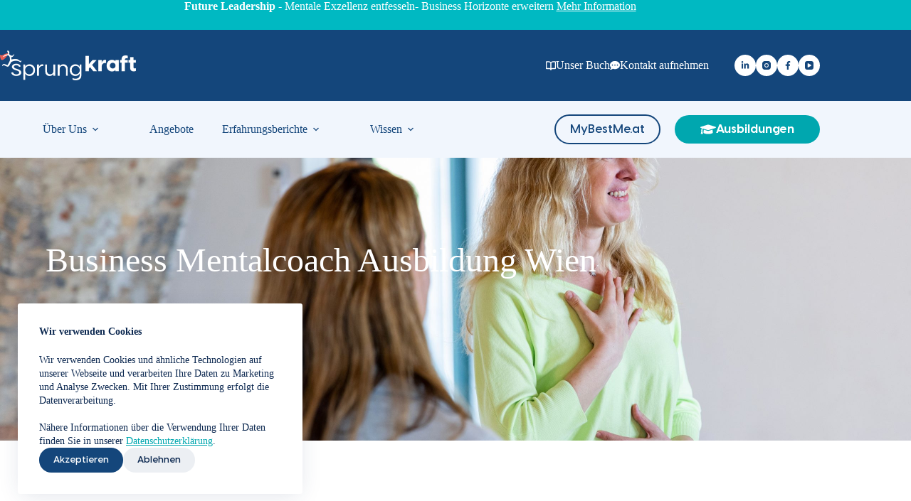

--- FILE ---
content_type: text/html; charset=UTF-8
request_url: https://sprungkraft.consulting/business-coach-mentalcoach
body_size: 27599
content:
<!doctype html>
<html lang="de" prefix="og: https://ogp.me/ns#">
<head>
	
	<meta charset="UTF-8">
	<meta name="viewport" content="width=device-width, initial-scale=1, maximum-scale=5, viewport-fit=cover">
	<link rel="profile" href="https://gmpg.org/xfn/11">

		<style>img:is([sizes="auto" i], [sizes^="auto," i]) { contain-intrinsic-size: 3000px 1500px }</style>
	<script>
window.koko_analytics = {"url":"https:\/\/sprungkraft.consulting\/koko-analytics-collect.php","site_url":"https:\/\/sprungkraft.consulting","post_id":4911,"path":"\/business-coach-mentalcoach","method":"cookie","use_cookie":true};
</script>

<!-- Suchmaschinen-Optimierung durch Rank Math PRO - https://rankmath.com/ -->
<title>Business Mentalcoach Ausbildung Wien | Sprungkraft Consulting</title>
<meta name="description" content="Als Business Coach oder Business Mentalcoach arbeitet man mit Geschäftsleuten, Führungskräften und Mitarbeitenden, um deren berufliche und persönliche"/>
<meta name="robots" content="follow, index, max-snippet:-1, max-video-preview:-1, max-image-preview:large"/>
<link rel="canonical" href="https://sprungkraft.consulting/business-coach-mentalcoach" />
<meta property="og:locale" content="de_DE" />
<meta property="og:type" content="article" />
<meta property="og:title" content="Business Mentalcoach Ausbildung Wien | Sprungkraft Consulting" />
<meta property="og:description" content="Als Business Coach oder Business Mentalcoach arbeitet man mit Geschäftsleuten, Führungskräften und Mitarbeitenden, um deren berufliche und persönliche" />
<meta property="og:url" content="https://sprungkraft.consulting/business-coach-mentalcoach" />
<meta property="og:site_name" content="Sprungkraft Consulting" />
<meta property="article:publisher" content="https://www.facebook.com/Superpowerzuenden.Zukunftpraegen/" />
<meta property="article:section" content="Begriffe A-E" />
<meta property="og:updated_time" content="2024-05-12T18:57:53+01:00" />
<meta property="og:image" content="https://sprungkraft.consulting/wp-content/uploads/2023/04/Business_Mental_Coaching_Sprungkraft_7-1024x683.jpg" />
<meta property="og:image:secure_url" content="https://sprungkraft.consulting/wp-content/uploads/2023/04/Business_Mental_Coaching_Sprungkraft_7-1024x683.jpg" />
<meta property="og:image:width" content="1024" />
<meta property="og:image:height" content="683" />
<meta property="og:image:alt" content="Mental Business Coaching" />
<meta property="og:image:type" content="image/jpeg" />
<meta property="article:published_time" content="2023-11-27T13:24:17+01:00" />
<meta property="article:modified_time" content="2024-05-12T18:57:53+01:00" />
<meta name="twitter:card" content="summary_large_image" />
<meta name="twitter:title" content="Business Mentalcoach Ausbildung Wien | Sprungkraft Consulting" />
<meta name="twitter:description" content="Als Business Coach oder Business Mentalcoach arbeitet man mit Geschäftsleuten, Führungskräften und Mitarbeitenden, um deren berufliche und persönliche" />
<meta name="twitter:image" content="https://sprungkraft.consulting/wp-content/uploads/2023/04/Business_Mental_Coaching_Sprungkraft_7-1024x683.jpg" />
<meta name="twitter:label1" content="Verfasst von" />
<meta name="twitter:data1" content="Sprungkraft Consulting" />
<meta name="twitter:label2" content="Lesedauer" />
<meta name="twitter:data2" content="2 Minuten" />
<script type="application/ld+json" class="rank-math-schema">{"@context":"https://schema.org","@graph":[{"@type":["Organization","Person"],"@id":"https://sprungkraft.consulting/#person","name":"Sprungkraft Consulting","url":"https://sprungkraft.consulting","sameAs":["https://www.facebook.com/Superpowerzuenden.Zukunftpraegen/"],"logo":{"@type":"ImageObject","@id":"https://sprungkraft.consulting/#logo","url":"https://sprungkraft.consulting/wp-content/uploads/2023/02/Sprungkraft_Consulting_Logo_Light_Main_Version-1.png","contentUrl":"https://sprungkraft.consulting/wp-content/uploads/2023/02/Sprungkraft_Consulting_Logo_Light_Main_Version-1.png","caption":"Sprungkraft Consulting","inLanguage":"de","width":"381","height":"84"},"image":{"@id":"https://sprungkraft.consulting/#logo"}},{"@type":"WebSite","@id":"https://sprungkraft.consulting/#website","url":"https://sprungkraft.consulting","name":"Sprungkraft Consulting","alternateName":"Sprungkraft","publisher":{"@id":"https://sprungkraft.consulting/#person"},"inLanguage":"de"},{"@type":"ImageObject","@id":"https://sprungkraft.consulting/wp-content/uploads/2023/04/Business_Mental_Coaching_Sprungkraft_7-scaled.jpg","url":"https://sprungkraft.consulting/wp-content/uploads/2023/04/Business_Mental_Coaching_Sprungkraft_7-scaled.jpg","width":"2560","height":"1708","caption":"Mental Business Coaching","inLanguage":"de"},{"@type":"BreadcrumbList","@id":"https://sprungkraft.consulting/business-coach-mentalcoach#breadcrumb","itemListElement":[{"@type":"ListItem","position":"1","item":{"@id":"https://sprungkraft.consulting","name":"Home"}},{"@type":"ListItem","position":"2","item":{"@id":"https://sprungkraft.consulting/category/a_e","name":"Begriffe A-E"}},{"@type":"ListItem","position":"3","item":{"@id":"https://sprungkraft.consulting/business-coach-mentalcoach","name":"Business Mentalcoach Ausbildung Wien"}}]},{"@type":"WebPage","@id":"https://sprungkraft.consulting/business-coach-mentalcoach#webpage","url":"https://sprungkraft.consulting/business-coach-mentalcoach","name":"Business Mentalcoach Ausbildung Wien | Sprungkraft Consulting","datePublished":"2023-11-27T13:24:17+01:00","dateModified":"2024-05-12T18:57:53+01:00","isPartOf":{"@id":"https://sprungkraft.consulting/#website"},"primaryImageOfPage":{"@id":"https://sprungkraft.consulting/wp-content/uploads/2023/04/Business_Mental_Coaching_Sprungkraft_7-scaled.jpg"},"inLanguage":"de","breadcrumb":{"@id":"https://sprungkraft.consulting/business-coach-mentalcoach#breadcrumb"}},{"@type":"Person","@id":"https://sprungkraft.consulting/business-coach-mentalcoach#author","name":"Sprungkraft Consulting","image":{"@type":"ImageObject","@id":"https://secure.gravatar.com/avatar/d966bc5ae84253d095cc77e99c8c49ca7155cd7be5479b2c65f93fe36416ab30?s=96&amp;d=mm&amp;r=g","url":"https://secure.gravatar.com/avatar/d966bc5ae84253d095cc77e99c8c49ca7155cd7be5479b2c65f93fe36416ab30?s=96&amp;d=mm&amp;r=g","caption":"Sprungkraft Consulting","inLanguage":"de"},"sameAs":["https://sprungkraft.consulting"]},{"@type":"BlogPosting","headline":"Business Mentalcoach Ausbildung Wien | Sprungkraft Consulting","keywords":"Business Mentalcoach","datePublished":"2023-11-27T13:24:17+01:00","dateModified":"2024-05-12T18:57:53+01:00","articleSection":"Begriffe A-E","author":{"@id":"https://sprungkraft.consulting/business-coach-mentalcoach#author","name":"Sprungkraft Consulting"},"publisher":{"@id":"https://sprungkraft.consulting/#person"},"description":"Als Business Coach oder Business Mentalcoach arbeitet man mit Gesch\u00e4ftsleuten, F\u00fchrungskr\u00e4ften und Mitarbeitenden, um deren berufliche und pers\u00f6nliche","name":"Business Mentalcoach Ausbildung Wien | Sprungkraft Consulting","@id":"https://sprungkraft.consulting/business-coach-mentalcoach#richSnippet","isPartOf":{"@id":"https://sprungkraft.consulting/business-coach-mentalcoach#webpage"},"image":{"@id":"https://sprungkraft.consulting/wp-content/uploads/2023/04/Business_Mental_Coaching_Sprungkraft_7-scaled.jpg"},"inLanguage":"de","mainEntityOfPage":{"@id":"https://sprungkraft.consulting/business-coach-mentalcoach#webpage"}}]}</script>
<!-- /Rank Math WordPress SEO Plugin -->

<link rel="alternate" type="application/rss+xml" title="Sprungkraft Consulting &raquo; Feed" href="https://sprungkraft.consulting/feed" />
<link rel="alternate" type="application/rss+xml" title="Sprungkraft Consulting &raquo; Kommentar-Feed" href="https://sprungkraft.consulting/comments/feed" />
		<!-- This site uses the Google Analytics by MonsterInsights plugin v9.10.0 - Using Analytics tracking - https://www.monsterinsights.com/ -->
							<script src="//www.googletagmanager.com/gtag/js?id=G-71EX64481H"  data-cfasync="false" data-wpfc-render="false" async></script>
			<script data-cfasync="false" data-wpfc-render="false">
				var mi_version = '9.10.0';
				var mi_track_user = true;
				var mi_no_track_reason = '';
								var MonsterInsightsDefaultLocations = {"page_location":"https:\/\/sprungkraft.consulting\/business-coach-mentalcoach\/"};
								if ( typeof MonsterInsightsPrivacyGuardFilter === 'function' ) {
					var MonsterInsightsLocations = (typeof MonsterInsightsExcludeQuery === 'object') ? MonsterInsightsPrivacyGuardFilter( MonsterInsightsExcludeQuery ) : MonsterInsightsPrivacyGuardFilter( MonsterInsightsDefaultLocations );
				} else {
					var MonsterInsightsLocations = (typeof MonsterInsightsExcludeQuery === 'object') ? MonsterInsightsExcludeQuery : MonsterInsightsDefaultLocations;
				}

								var disableStrs = [
										'ga-disable-G-71EX64481H',
									];

				/* Function to detect opted out users */
				function __gtagTrackerIsOptedOut() {
					for (var index = 0; index < disableStrs.length; index++) {
						if (document.cookie.indexOf(disableStrs[index] + '=true') > -1) {
							return true;
						}
					}

					return false;
				}

				/* Disable tracking if the opt-out cookie exists. */
				if (__gtagTrackerIsOptedOut()) {
					for (var index = 0; index < disableStrs.length; index++) {
						window[disableStrs[index]] = true;
					}
				}

				/* Opt-out function */
				function __gtagTrackerOptout() {
					for (var index = 0; index < disableStrs.length; index++) {
						document.cookie = disableStrs[index] + '=true; expires=Thu, 31 Dec 2099 23:59:59 UTC; path=/';
						window[disableStrs[index]] = true;
					}
				}

				if ('undefined' === typeof gaOptout) {
					function gaOptout() {
						__gtagTrackerOptout();
					}
				}
								window.dataLayer = window.dataLayer || [];

				window.MonsterInsightsDualTracker = {
					helpers: {},
					trackers: {},
				};
				if (mi_track_user) {
					function __gtagDataLayer() {
						dataLayer.push(arguments);
					}

					function __gtagTracker(type, name, parameters) {
						if (!parameters) {
							parameters = {};
						}

						if (parameters.send_to) {
							__gtagDataLayer.apply(null, arguments);
							return;
						}

						if (type === 'event') {
														parameters.send_to = monsterinsights_frontend.v4_id;
							var hookName = name;
							if (typeof parameters['event_category'] !== 'undefined') {
								hookName = parameters['event_category'] + ':' + name;
							}

							if (typeof MonsterInsightsDualTracker.trackers[hookName] !== 'undefined') {
								MonsterInsightsDualTracker.trackers[hookName](parameters);
							} else {
								__gtagDataLayer('event', name, parameters);
							}
							
						} else {
							__gtagDataLayer.apply(null, arguments);
						}
					}

					__gtagTracker('js', new Date());
					__gtagTracker('set', {
						'developer_id.dZGIzZG': true,
											});
					if ( MonsterInsightsLocations.page_location ) {
						__gtagTracker('set', MonsterInsightsLocations);
					}
										__gtagTracker('config', 'G-71EX64481H', {"forceSSL":"true","link_attribution":"true"} );
										window.gtag = __gtagTracker;										(function () {
						/* https://developers.google.com/analytics/devguides/collection/analyticsjs/ */
						/* ga and __gaTracker compatibility shim. */
						var noopfn = function () {
							return null;
						};
						var newtracker = function () {
							return new Tracker();
						};
						var Tracker = function () {
							return null;
						};
						var p = Tracker.prototype;
						p.get = noopfn;
						p.set = noopfn;
						p.send = function () {
							var args = Array.prototype.slice.call(arguments);
							args.unshift('send');
							__gaTracker.apply(null, args);
						};
						var __gaTracker = function () {
							var len = arguments.length;
							if (len === 0) {
								return;
							}
							var f = arguments[len - 1];
							if (typeof f !== 'object' || f === null || typeof f.hitCallback !== 'function') {
								if ('send' === arguments[0]) {
									var hitConverted, hitObject = false, action;
									if ('event' === arguments[1]) {
										if ('undefined' !== typeof arguments[3]) {
											hitObject = {
												'eventAction': arguments[3],
												'eventCategory': arguments[2],
												'eventLabel': arguments[4],
												'value': arguments[5] ? arguments[5] : 1,
											}
										}
									}
									if ('pageview' === arguments[1]) {
										if ('undefined' !== typeof arguments[2]) {
											hitObject = {
												'eventAction': 'page_view',
												'page_path': arguments[2],
											}
										}
									}
									if (typeof arguments[2] === 'object') {
										hitObject = arguments[2];
									}
									if (typeof arguments[5] === 'object') {
										Object.assign(hitObject, arguments[5]);
									}
									if ('undefined' !== typeof arguments[1].hitType) {
										hitObject = arguments[1];
										if ('pageview' === hitObject.hitType) {
											hitObject.eventAction = 'page_view';
										}
									}
									if (hitObject) {
										action = 'timing' === arguments[1].hitType ? 'timing_complete' : hitObject.eventAction;
										hitConverted = mapArgs(hitObject);
										__gtagTracker('event', action, hitConverted);
									}
								}
								return;
							}

							function mapArgs(args) {
								var arg, hit = {};
								var gaMap = {
									'eventCategory': 'event_category',
									'eventAction': 'event_action',
									'eventLabel': 'event_label',
									'eventValue': 'event_value',
									'nonInteraction': 'non_interaction',
									'timingCategory': 'event_category',
									'timingVar': 'name',
									'timingValue': 'value',
									'timingLabel': 'event_label',
									'page': 'page_path',
									'location': 'page_location',
									'title': 'page_title',
									'referrer' : 'page_referrer',
								};
								for (arg in args) {
																		if (!(!args.hasOwnProperty(arg) || !gaMap.hasOwnProperty(arg))) {
										hit[gaMap[arg]] = args[arg];
									} else {
										hit[arg] = args[arg];
									}
								}
								return hit;
							}

							try {
								f.hitCallback();
							} catch (ex) {
							}
						};
						__gaTracker.create = newtracker;
						__gaTracker.getByName = newtracker;
						__gaTracker.getAll = function () {
							return [];
						};
						__gaTracker.remove = noopfn;
						__gaTracker.loaded = true;
						window['__gaTracker'] = __gaTracker;
					})();
									} else {
										console.log("");
					(function () {
						function __gtagTracker() {
							return null;
						}

						window['__gtagTracker'] = __gtagTracker;
						window['gtag'] = __gtagTracker;
					})();
									}
			</script>
							<!-- / Google Analytics by MonsterInsights -->
		<link rel='stylesheet' id='blocksy-dynamic-global-css' href='https://sprungkraft.consulting/wp-content/uploads/blocksy/css/global.css?ver=35047' media='all' />
<style id='filebird-block-filebird-gallery-style-inline-css'>
ul.filebird-block-filebird-gallery{margin:auto!important;padding:0!important;width:100%}ul.filebird-block-filebird-gallery.layout-grid{display:grid;grid-gap:20px;align-items:stretch;grid-template-columns:repeat(var(--columns),1fr);justify-items:stretch}ul.filebird-block-filebird-gallery.layout-grid li img{border:1px solid #ccc;box-shadow:2px 2px 6px 0 rgba(0,0,0,.3);height:100%;max-width:100%;-o-object-fit:cover;object-fit:cover;width:100%}ul.filebird-block-filebird-gallery.layout-masonry{-moz-column-count:var(--columns);-moz-column-gap:var(--space);column-gap:var(--space);-moz-column-width:var(--min-width);columns:var(--min-width) var(--columns);display:block;overflow:auto}ul.filebird-block-filebird-gallery.layout-masonry li{margin-bottom:var(--space)}ul.filebird-block-filebird-gallery li{list-style:none}ul.filebird-block-filebird-gallery li figure{height:100%;margin:0;padding:0;position:relative;width:100%}ul.filebird-block-filebird-gallery li figure figcaption{background:linear-gradient(0deg,rgba(0,0,0,.7),rgba(0,0,0,.3) 70%,transparent);bottom:0;box-sizing:border-box;color:#fff;font-size:.8em;margin:0;max-height:100%;overflow:auto;padding:3em .77em .7em;position:absolute;text-align:center;width:100%;z-index:2}ul.filebird-block-filebird-gallery li figure figcaption a{color:inherit}

</style>
<style id='global-styles-inline-css'>
:root{--wp--preset--aspect-ratio--square: 1;--wp--preset--aspect-ratio--4-3: 4/3;--wp--preset--aspect-ratio--3-4: 3/4;--wp--preset--aspect-ratio--3-2: 3/2;--wp--preset--aspect-ratio--2-3: 2/3;--wp--preset--aspect-ratio--16-9: 16/9;--wp--preset--aspect-ratio--9-16: 9/16;--wp--preset--color--black: #000000;--wp--preset--color--cyan-bluish-gray: #abb8c3;--wp--preset--color--white: #ffffff;--wp--preset--color--pale-pink: #f78da7;--wp--preset--color--vivid-red: #cf2e2e;--wp--preset--color--luminous-vivid-orange: #ff6900;--wp--preset--color--luminous-vivid-amber: #fcb900;--wp--preset--color--light-green-cyan: #7bdcb5;--wp--preset--color--vivid-green-cyan: #00d084;--wp--preset--color--pale-cyan-blue: #8ed1fc;--wp--preset--color--vivid-cyan-blue: #0693e3;--wp--preset--color--vivid-purple: #9b51e0;--wp--preset--color--palette-color-1: var(--theme-palette-color-1, #0C2850);--wp--preset--color--palette-color-2: var(--theme-palette-color-2, #14467B);--wp--preset--color--palette-color-3: var(--theme-palette-color-3, #00A7AF);--wp--preset--color--palette-color-4: var(--theme-palette-color-4, #00b9c2);--wp--preset--color--palette-color-5: var(--theme-palette-color-5, #DA6A5C);--wp--preset--color--palette-color-6: var(--theme-palette-color-6, #F1F6FD);--wp--preset--color--palette-color-7: var(--theme-palette-color-7, #F6FCFF);--wp--preset--color--palette-color-8: var(--theme-palette-color-8, #ffffff);--wp--preset--gradient--vivid-cyan-blue-to-vivid-purple: linear-gradient(135deg,rgba(6,147,227,1) 0%,rgb(155,81,224) 100%);--wp--preset--gradient--light-green-cyan-to-vivid-green-cyan: linear-gradient(135deg,rgb(122,220,180) 0%,rgb(0,208,130) 100%);--wp--preset--gradient--luminous-vivid-amber-to-luminous-vivid-orange: linear-gradient(135deg,rgba(252,185,0,1) 0%,rgba(255,105,0,1) 100%);--wp--preset--gradient--luminous-vivid-orange-to-vivid-red: linear-gradient(135deg,rgba(255,105,0,1) 0%,rgb(207,46,46) 100%);--wp--preset--gradient--very-light-gray-to-cyan-bluish-gray: linear-gradient(135deg,rgb(238,238,238) 0%,rgb(169,184,195) 100%);--wp--preset--gradient--cool-to-warm-spectrum: linear-gradient(135deg,rgb(74,234,220) 0%,rgb(151,120,209) 20%,rgb(207,42,186) 40%,rgb(238,44,130) 60%,rgb(251,105,98) 80%,rgb(254,248,76) 100%);--wp--preset--gradient--blush-light-purple: linear-gradient(135deg,rgb(255,206,236) 0%,rgb(152,150,240) 100%);--wp--preset--gradient--blush-bordeaux: linear-gradient(135deg,rgb(254,205,165) 0%,rgb(254,45,45) 50%,rgb(107,0,62) 100%);--wp--preset--gradient--luminous-dusk: linear-gradient(135deg,rgb(255,203,112) 0%,rgb(199,81,192) 50%,rgb(65,88,208) 100%);--wp--preset--gradient--pale-ocean: linear-gradient(135deg,rgb(255,245,203) 0%,rgb(182,227,212) 50%,rgb(51,167,181) 100%);--wp--preset--gradient--electric-grass: linear-gradient(135deg,rgb(202,248,128) 0%,rgb(113,206,126) 100%);--wp--preset--gradient--midnight: linear-gradient(135deg,rgb(2,3,129) 0%,rgb(40,116,252) 100%);--wp--preset--gradient--juicy-peach: linear-gradient(to right, #ffecd2 0%, #fcb69f 100%);--wp--preset--gradient--young-passion: linear-gradient(to right, #ff8177 0%, #ff867a 0%, #ff8c7f 21%, #f99185 52%, #cf556c 78%, #b12a5b 100%);--wp--preset--gradient--true-sunset: linear-gradient(to right, #fa709a 0%, #fee140 100%);--wp--preset--gradient--morpheus-den: linear-gradient(to top, #30cfd0 0%, #330867 100%);--wp--preset--gradient--plum-plate: linear-gradient(135deg, #667eea 0%, #764ba2 100%);--wp--preset--gradient--aqua-splash: linear-gradient(15deg, #13547a 0%, #80d0c7 100%);--wp--preset--gradient--love-kiss: linear-gradient(to top, #ff0844 0%, #ffb199 100%);--wp--preset--gradient--new-retrowave: linear-gradient(to top, #3b41c5 0%, #a981bb 49%, #ffc8a9 100%);--wp--preset--gradient--plum-bath: linear-gradient(to top, #cc208e 0%, #6713d2 100%);--wp--preset--gradient--high-flight: linear-gradient(to right, #0acffe 0%, #495aff 100%);--wp--preset--gradient--teen-party: linear-gradient(-225deg, #FF057C 0%, #8D0B93 50%, #321575 100%);--wp--preset--gradient--fabled-sunset: linear-gradient(-225deg, #231557 0%, #44107A 29%, #FF1361 67%, #FFF800 100%);--wp--preset--gradient--arielle-smile: radial-gradient(circle 248px at center, #16d9e3 0%, #30c7ec 47%, #46aef7 100%);--wp--preset--gradient--itmeo-branding: linear-gradient(180deg, #2af598 0%, #009efd 100%);--wp--preset--gradient--deep-blue: linear-gradient(to right, #6a11cb 0%, #2575fc 100%);--wp--preset--gradient--strong-bliss: linear-gradient(to right, #f78ca0 0%, #f9748f 19%, #fd868c 60%, #fe9a8b 100%);--wp--preset--gradient--sweet-period: linear-gradient(to top, #3f51b1 0%, #5a55ae 13%, #7b5fac 25%, #8f6aae 38%, #a86aa4 50%, #cc6b8e 62%, #f18271 75%, #f3a469 87%, #f7c978 100%);--wp--preset--gradient--purple-division: linear-gradient(to top, #7028e4 0%, #e5b2ca 100%);--wp--preset--gradient--cold-evening: linear-gradient(to top, #0c3483 0%, #a2b6df 100%, #6b8cce 100%, #a2b6df 100%);--wp--preset--gradient--mountain-rock: linear-gradient(to right, #868f96 0%, #596164 100%);--wp--preset--gradient--desert-hump: linear-gradient(to top, #c79081 0%, #dfa579 100%);--wp--preset--gradient--ethernal-constance: linear-gradient(to top, #09203f 0%, #537895 100%);--wp--preset--gradient--happy-memories: linear-gradient(-60deg, #ff5858 0%, #f09819 100%);--wp--preset--gradient--grown-early: linear-gradient(to top, #0ba360 0%, #3cba92 100%);--wp--preset--gradient--morning-salad: linear-gradient(-225deg, #B7F8DB 0%, #50A7C2 100%);--wp--preset--gradient--night-call: linear-gradient(-225deg, #AC32E4 0%, #7918F2 48%, #4801FF 100%);--wp--preset--gradient--mind-crawl: linear-gradient(-225deg, #473B7B 0%, #3584A7 51%, #30D2BE 100%);--wp--preset--gradient--angel-care: linear-gradient(-225deg, #FFE29F 0%, #FFA99F 48%, #FF719A 100%);--wp--preset--gradient--juicy-cake: linear-gradient(to top, #e14fad 0%, #f9d423 100%);--wp--preset--gradient--rich-metal: linear-gradient(to right, #d7d2cc 0%, #304352 100%);--wp--preset--gradient--mole-hall: linear-gradient(-20deg, #616161 0%, #9bc5c3 100%);--wp--preset--gradient--cloudy-knoxville: linear-gradient(120deg, #fdfbfb 0%, #ebedee 100%);--wp--preset--gradient--soft-grass: linear-gradient(to top, #c1dfc4 0%, #deecdd 100%);--wp--preset--gradient--saint-petersburg: linear-gradient(135deg, #f5f7fa 0%, #c3cfe2 100%);--wp--preset--gradient--everlasting-sky: linear-gradient(135deg, #fdfcfb 0%, #e2d1c3 100%);--wp--preset--gradient--kind-steel: linear-gradient(-20deg, #e9defa 0%, #fbfcdb 100%);--wp--preset--gradient--over-sun: linear-gradient(60deg, #abecd6 0%, #fbed96 100%);--wp--preset--gradient--premium-white: linear-gradient(to top, #d5d4d0 0%, #d5d4d0 1%, #eeeeec 31%, #efeeec 75%, #e9e9e7 100%);--wp--preset--gradient--clean-mirror: linear-gradient(45deg, #93a5cf 0%, #e4efe9 100%);--wp--preset--gradient--wild-apple: linear-gradient(to top, #d299c2 0%, #fef9d7 100%);--wp--preset--gradient--snow-again: linear-gradient(to top, #e6e9f0 0%, #eef1f5 100%);--wp--preset--gradient--confident-cloud: linear-gradient(to top, #dad4ec 0%, #dad4ec 1%, #f3e7e9 100%);--wp--preset--gradient--glass-water: linear-gradient(to top, #dfe9f3 0%, white 100%);--wp--preset--gradient--perfect-white: linear-gradient(-225deg, #E3FDF5 0%, #FFE6FA 100%);--wp--preset--font-size--small: 13px;--wp--preset--font-size--medium: 20px;--wp--preset--font-size--large: clamp(22px, 1.375rem + ((1vw - 3.2px) * 0.625), 30px);--wp--preset--font-size--x-large: clamp(30px, 1.875rem + ((1vw - 3.2px) * 1.563), 50px);--wp--preset--font-size--xx-large: clamp(45px, 2.813rem + ((1vw - 3.2px) * 2.734), 80px);--wp--preset--font-family--visby-cf: ct_font_visby__c_f;--wp--preset--spacing--20: 0.44rem;--wp--preset--spacing--30: 0.67rem;--wp--preset--spacing--40: 1rem;--wp--preset--spacing--50: 1.5rem;--wp--preset--spacing--60: 2.25rem;--wp--preset--spacing--70: 3.38rem;--wp--preset--spacing--80: 5.06rem;--wp--preset--shadow--natural: 6px 6px 9px rgba(0, 0, 0, 0.2);--wp--preset--shadow--deep: 12px 12px 50px rgba(0, 0, 0, 0.4);--wp--preset--shadow--sharp: 6px 6px 0px rgba(0, 0, 0, 0.2);--wp--preset--shadow--outlined: 6px 6px 0px -3px rgba(255, 255, 255, 1), 6px 6px rgba(0, 0, 0, 1);--wp--preset--shadow--crisp: 6px 6px 0px rgba(0, 0, 0, 1);}:root { --wp--style--global--content-size: var(--theme-block-max-width);--wp--style--global--wide-size: var(--theme-block-wide-max-width); }:where(body) { margin: 0; }.wp-site-blocks > .alignleft { float: left; margin-right: 2em; }.wp-site-blocks > .alignright { float: right; margin-left: 2em; }.wp-site-blocks > .aligncenter { justify-content: center; margin-left: auto; margin-right: auto; }:where(.wp-site-blocks) > * { margin-block-start: var(--theme-content-spacing); margin-block-end: 0; }:where(.wp-site-blocks) > :first-child { margin-block-start: 0; }:where(.wp-site-blocks) > :last-child { margin-block-end: 0; }:root { --wp--style--block-gap: var(--theme-content-spacing); }:root :where(.is-layout-flow) > :first-child{margin-block-start: 0;}:root :where(.is-layout-flow) > :last-child{margin-block-end: 0;}:root :where(.is-layout-flow) > *{margin-block-start: var(--theme-content-spacing);margin-block-end: 0;}:root :where(.is-layout-constrained) > :first-child{margin-block-start: 0;}:root :where(.is-layout-constrained) > :last-child{margin-block-end: 0;}:root :where(.is-layout-constrained) > *{margin-block-start: var(--theme-content-spacing);margin-block-end: 0;}:root :where(.is-layout-flex){gap: var(--theme-content-spacing);}:root :where(.is-layout-grid){gap: var(--theme-content-spacing);}.is-layout-flow > .alignleft{float: left;margin-inline-start: 0;margin-inline-end: 2em;}.is-layout-flow > .alignright{float: right;margin-inline-start: 2em;margin-inline-end: 0;}.is-layout-flow > .aligncenter{margin-left: auto !important;margin-right: auto !important;}.is-layout-constrained > .alignleft{float: left;margin-inline-start: 0;margin-inline-end: 2em;}.is-layout-constrained > .alignright{float: right;margin-inline-start: 2em;margin-inline-end: 0;}.is-layout-constrained > .aligncenter{margin-left: auto !important;margin-right: auto !important;}.is-layout-constrained > :where(:not(.alignleft):not(.alignright):not(.alignfull)){max-width: var(--wp--style--global--content-size);margin-left: auto !important;margin-right: auto !important;}.is-layout-constrained > .alignwide{max-width: var(--wp--style--global--wide-size);}body .is-layout-flex{display: flex;}.is-layout-flex{flex-wrap: wrap;align-items: center;}.is-layout-flex > :is(*, div){margin: 0;}body .is-layout-grid{display: grid;}.is-layout-grid > :is(*, div){margin: 0;}body{padding-top: 0px;padding-right: 0px;padding-bottom: 0px;padding-left: 0px;}.has-black-color{color: var(--wp--preset--color--black) !important;}.has-cyan-bluish-gray-color{color: var(--wp--preset--color--cyan-bluish-gray) !important;}.has-white-color{color: var(--wp--preset--color--white) !important;}.has-pale-pink-color{color: var(--wp--preset--color--pale-pink) !important;}.has-vivid-red-color{color: var(--wp--preset--color--vivid-red) !important;}.has-luminous-vivid-orange-color{color: var(--wp--preset--color--luminous-vivid-orange) !important;}.has-luminous-vivid-amber-color{color: var(--wp--preset--color--luminous-vivid-amber) !important;}.has-light-green-cyan-color{color: var(--wp--preset--color--light-green-cyan) !important;}.has-vivid-green-cyan-color{color: var(--wp--preset--color--vivid-green-cyan) !important;}.has-pale-cyan-blue-color{color: var(--wp--preset--color--pale-cyan-blue) !important;}.has-vivid-cyan-blue-color{color: var(--wp--preset--color--vivid-cyan-blue) !important;}.has-vivid-purple-color{color: var(--wp--preset--color--vivid-purple) !important;}.has-palette-color-1-color{color: var(--wp--preset--color--palette-color-1) !important;}.has-palette-color-2-color{color: var(--wp--preset--color--palette-color-2) !important;}.has-palette-color-3-color{color: var(--wp--preset--color--palette-color-3) !important;}.has-palette-color-4-color{color: var(--wp--preset--color--palette-color-4) !important;}.has-palette-color-5-color{color: var(--wp--preset--color--palette-color-5) !important;}.has-palette-color-6-color{color: var(--wp--preset--color--palette-color-6) !important;}.has-palette-color-7-color{color: var(--wp--preset--color--palette-color-7) !important;}.has-palette-color-8-color{color: var(--wp--preset--color--palette-color-8) !important;}.has-black-background-color{background-color: var(--wp--preset--color--black) !important;}.has-cyan-bluish-gray-background-color{background-color: var(--wp--preset--color--cyan-bluish-gray) !important;}.has-white-background-color{background-color: var(--wp--preset--color--white) !important;}.has-pale-pink-background-color{background-color: var(--wp--preset--color--pale-pink) !important;}.has-vivid-red-background-color{background-color: var(--wp--preset--color--vivid-red) !important;}.has-luminous-vivid-orange-background-color{background-color: var(--wp--preset--color--luminous-vivid-orange) !important;}.has-luminous-vivid-amber-background-color{background-color: var(--wp--preset--color--luminous-vivid-amber) !important;}.has-light-green-cyan-background-color{background-color: var(--wp--preset--color--light-green-cyan) !important;}.has-vivid-green-cyan-background-color{background-color: var(--wp--preset--color--vivid-green-cyan) !important;}.has-pale-cyan-blue-background-color{background-color: var(--wp--preset--color--pale-cyan-blue) !important;}.has-vivid-cyan-blue-background-color{background-color: var(--wp--preset--color--vivid-cyan-blue) !important;}.has-vivid-purple-background-color{background-color: var(--wp--preset--color--vivid-purple) !important;}.has-palette-color-1-background-color{background-color: var(--wp--preset--color--palette-color-1) !important;}.has-palette-color-2-background-color{background-color: var(--wp--preset--color--palette-color-2) !important;}.has-palette-color-3-background-color{background-color: var(--wp--preset--color--palette-color-3) !important;}.has-palette-color-4-background-color{background-color: var(--wp--preset--color--palette-color-4) !important;}.has-palette-color-5-background-color{background-color: var(--wp--preset--color--palette-color-5) !important;}.has-palette-color-6-background-color{background-color: var(--wp--preset--color--palette-color-6) !important;}.has-palette-color-7-background-color{background-color: var(--wp--preset--color--palette-color-7) !important;}.has-palette-color-8-background-color{background-color: var(--wp--preset--color--palette-color-8) !important;}.has-black-border-color{border-color: var(--wp--preset--color--black) !important;}.has-cyan-bluish-gray-border-color{border-color: var(--wp--preset--color--cyan-bluish-gray) !important;}.has-white-border-color{border-color: var(--wp--preset--color--white) !important;}.has-pale-pink-border-color{border-color: var(--wp--preset--color--pale-pink) !important;}.has-vivid-red-border-color{border-color: var(--wp--preset--color--vivid-red) !important;}.has-luminous-vivid-orange-border-color{border-color: var(--wp--preset--color--luminous-vivid-orange) !important;}.has-luminous-vivid-amber-border-color{border-color: var(--wp--preset--color--luminous-vivid-amber) !important;}.has-light-green-cyan-border-color{border-color: var(--wp--preset--color--light-green-cyan) !important;}.has-vivid-green-cyan-border-color{border-color: var(--wp--preset--color--vivid-green-cyan) !important;}.has-pale-cyan-blue-border-color{border-color: var(--wp--preset--color--pale-cyan-blue) !important;}.has-vivid-cyan-blue-border-color{border-color: var(--wp--preset--color--vivid-cyan-blue) !important;}.has-vivid-purple-border-color{border-color: var(--wp--preset--color--vivid-purple) !important;}.has-palette-color-1-border-color{border-color: var(--wp--preset--color--palette-color-1) !important;}.has-palette-color-2-border-color{border-color: var(--wp--preset--color--palette-color-2) !important;}.has-palette-color-3-border-color{border-color: var(--wp--preset--color--palette-color-3) !important;}.has-palette-color-4-border-color{border-color: var(--wp--preset--color--palette-color-4) !important;}.has-palette-color-5-border-color{border-color: var(--wp--preset--color--palette-color-5) !important;}.has-palette-color-6-border-color{border-color: var(--wp--preset--color--palette-color-6) !important;}.has-palette-color-7-border-color{border-color: var(--wp--preset--color--palette-color-7) !important;}.has-palette-color-8-border-color{border-color: var(--wp--preset--color--palette-color-8) !important;}.has-vivid-cyan-blue-to-vivid-purple-gradient-background{background: var(--wp--preset--gradient--vivid-cyan-blue-to-vivid-purple) !important;}.has-light-green-cyan-to-vivid-green-cyan-gradient-background{background: var(--wp--preset--gradient--light-green-cyan-to-vivid-green-cyan) !important;}.has-luminous-vivid-amber-to-luminous-vivid-orange-gradient-background{background: var(--wp--preset--gradient--luminous-vivid-amber-to-luminous-vivid-orange) !important;}.has-luminous-vivid-orange-to-vivid-red-gradient-background{background: var(--wp--preset--gradient--luminous-vivid-orange-to-vivid-red) !important;}.has-very-light-gray-to-cyan-bluish-gray-gradient-background{background: var(--wp--preset--gradient--very-light-gray-to-cyan-bluish-gray) !important;}.has-cool-to-warm-spectrum-gradient-background{background: var(--wp--preset--gradient--cool-to-warm-spectrum) !important;}.has-blush-light-purple-gradient-background{background: var(--wp--preset--gradient--blush-light-purple) !important;}.has-blush-bordeaux-gradient-background{background: var(--wp--preset--gradient--blush-bordeaux) !important;}.has-luminous-dusk-gradient-background{background: var(--wp--preset--gradient--luminous-dusk) !important;}.has-pale-ocean-gradient-background{background: var(--wp--preset--gradient--pale-ocean) !important;}.has-electric-grass-gradient-background{background: var(--wp--preset--gradient--electric-grass) !important;}.has-midnight-gradient-background{background: var(--wp--preset--gradient--midnight) !important;}.has-juicy-peach-gradient-background{background: var(--wp--preset--gradient--juicy-peach) !important;}.has-young-passion-gradient-background{background: var(--wp--preset--gradient--young-passion) !important;}.has-true-sunset-gradient-background{background: var(--wp--preset--gradient--true-sunset) !important;}.has-morpheus-den-gradient-background{background: var(--wp--preset--gradient--morpheus-den) !important;}.has-plum-plate-gradient-background{background: var(--wp--preset--gradient--plum-plate) !important;}.has-aqua-splash-gradient-background{background: var(--wp--preset--gradient--aqua-splash) !important;}.has-love-kiss-gradient-background{background: var(--wp--preset--gradient--love-kiss) !important;}.has-new-retrowave-gradient-background{background: var(--wp--preset--gradient--new-retrowave) !important;}.has-plum-bath-gradient-background{background: var(--wp--preset--gradient--plum-bath) !important;}.has-high-flight-gradient-background{background: var(--wp--preset--gradient--high-flight) !important;}.has-teen-party-gradient-background{background: var(--wp--preset--gradient--teen-party) !important;}.has-fabled-sunset-gradient-background{background: var(--wp--preset--gradient--fabled-sunset) !important;}.has-arielle-smile-gradient-background{background: var(--wp--preset--gradient--arielle-smile) !important;}.has-itmeo-branding-gradient-background{background: var(--wp--preset--gradient--itmeo-branding) !important;}.has-deep-blue-gradient-background{background: var(--wp--preset--gradient--deep-blue) !important;}.has-strong-bliss-gradient-background{background: var(--wp--preset--gradient--strong-bliss) !important;}.has-sweet-period-gradient-background{background: var(--wp--preset--gradient--sweet-period) !important;}.has-purple-division-gradient-background{background: var(--wp--preset--gradient--purple-division) !important;}.has-cold-evening-gradient-background{background: var(--wp--preset--gradient--cold-evening) !important;}.has-mountain-rock-gradient-background{background: var(--wp--preset--gradient--mountain-rock) !important;}.has-desert-hump-gradient-background{background: var(--wp--preset--gradient--desert-hump) !important;}.has-ethernal-constance-gradient-background{background: var(--wp--preset--gradient--ethernal-constance) !important;}.has-happy-memories-gradient-background{background: var(--wp--preset--gradient--happy-memories) !important;}.has-grown-early-gradient-background{background: var(--wp--preset--gradient--grown-early) !important;}.has-morning-salad-gradient-background{background: var(--wp--preset--gradient--morning-salad) !important;}.has-night-call-gradient-background{background: var(--wp--preset--gradient--night-call) !important;}.has-mind-crawl-gradient-background{background: var(--wp--preset--gradient--mind-crawl) !important;}.has-angel-care-gradient-background{background: var(--wp--preset--gradient--angel-care) !important;}.has-juicy-cake-gradient-background{background: var(--wp--preset--gradient--juicy-cake) !important;}.has-rich-metal-gradient-background{background: var(--wp--preset--gradient--rich-metal) !important;}.has-mole-hall-gradient-background{background: var(--wp--preset--gradient--mole-hall) !important;}.has-cloudy-knoxville-gradient-background{background: var(--wp--preset--gradient--cloudy-knoxville) !important;}.has-soft-grass-gradient-background{background: var(--wp--preset--gradient--soft-grass) !important;}.has-saint-petersburg-gradient-background{background: var(--wp--preset--gradient--saint-petersburg) !important;}.has-everlasting-sky-gradient-background{background: var(--wp--preset--gradient--everlasting-sky) !important;}.has-kind-steel-gradient-background{background: var(--wp--preset--gradient--kind-steel) !important;}.has-over-sun-gradient-background{background: var(--wp--preset--gradient--over-sun) !important;}.has-premium-white-gradient-background{background: var(--wp--preset--gradient--premium-white) !important;}.has-clean-mirror-gradient-background{background: var(--wp--preset--gradient--clean-mirror) !important;}.has-wild-apple-gradient-background{background: var(--wp--preset--gradient--wild-apple) !important;}.has-snow-again-gradient-background{background: var(--wp--preset--gradient--snow-again) !important;}.has-confident-cloud-gradient-background{background: var(--wp--preset--gradient--confident-cloud) !important;}.has-glass-water-gradient-background{background: var(--wp--preset--gradient--glass-water) !important;}.has-perfect-white-gradient-background{background: var(--wp--preset--gradient--perfect-white) !important;}.has-small-font-size{font-size: var(--wp--preset--font-size--small) !important;}.has-medium-font-size{font-size: var(--wp--preset--font-size--medium) !important;}.has-large-font-size{font-size: var(--wp--preset--font-size--large) !important;}.has-x-large-font-size{font-size: var(--wp--preset--font-size--x-large) !important;}.has-xx-large-font-size{font-size: var(--wp--preset--font-size--xx-large) !important;}.has-visby-cf-font-family{font-family: var(--wp--preset--font-family--visby-cf) !important;}
:root :where(.wp-block-pullquote){font-size: clamp(0.984em, 0.984rem + ((1vw - 0.2em) * 0.645), 1.5em);line-height: 1.6;}
</style>
<link rel='stylesheet' id='table-addons-for-elementor-css' href='https://sprungkraft.consulting/wp-content/plugins/table-addons-for-elementor/public/css/table-addons-for-elementor-public.css?ver=2.1.5' media='all' />
<link rel='stylesheet' id='ct-main-styles-css' href='https://sprungkraft.consulting/wp-content/themes/blocksy/static/bundle/main.min.css?ver=2.1.22' media='all' />
<link rel='stylesheet' id='ct-page-title-styles-css' href='https://sprungkraft.consulting/wp-content/themes/blocksy/static/bundle/page-title.min.css?ver=2.1.22' media='all' />
<link rel='stylesheet' id='ct-elementor-styles-css' href='https://sprungkraft.consulting/wp-content/themes/blocksy/static/bundle/elementor-frontend.min.css?ver=2.1.22' media='all' />
<link rel='stylesheet' id='ct-wpforms-styles-css' href='https://sprungkraft.consulting/wp-content/themes/blocksy/static/bundle/wpforms.min.css?ver=2.1.22' media='all' />
<link rel='stylesheet' id='dearpdf-style-css' href='https://sprungkraft.consulting/wp-content/plugins/dearpdf-lite/assets/css/dearpdf.min.css?ver=2.0.38' media='all' />
<link rel='stylesheet' id='elementor-frontend-css' href='https://sprungkraft.consulting/wp-content/plugins/elementor/assets/css/frontend.min.css?ver=3.33.2' media='all' />
<style id='elementor-frontend-inline-css'>
.elementor-927 .elementor-element.elementor-element-64b4fa90:not(.elementor-motion-effects-element-type-background), .elementor-927 .elementor-element.elementor-element-64b4fa90 > .elementor-motion-effects-container > .elementor-motion-effects-layer{background-image:url("https://sprungkraft.consulting/wp-content/uploads/2023/04/Business_Mental_Coaching_Sprungkraft_7-scaled.jpg");}
</style>
<link rel='stylesheet' id='widget-heading-css' href='https://sprungkraft.consulting/wp-content/plugins/elementor/assets/css/widget-heading.min.css?ver=3.33.2' media='all' />
<link rel='stylesheet' id='e-animation-grow-css' href='https://sprungkraft.consulting/wp-content/plugins/elementor/assets/lib/animations/styles/e-animation-grow.min.css?ver=3.33.2' media='all' />
<link rel='stylesheet' id='widget-posts-css' href='https://sprungkraft.consulting/wp-content/plugins/elementor-pro/assets/css/widget-posts.min.css?ver=3.33.1' media='all' />
<link rel='stylesheet' id='widget-image-css' href='https://sprungkraft.consulting/wp-content/plugins/elementor/assets/css/widget-image.min.css?ver=3.33.2' media='all' />
<link rel='stylesheet' id='e-animation-fadeIn-css' href='https://sprungkraft.consulting/wp-content/plugins/elementor/assets/lib/animations/styles/fadeIn.min.css?ver=3.33.2' media='all' />
<link rel='stylesheet' id='e-popup-css' href='https://sprungkraft.consulting/wp-content/plugins/elementor-pro/assets/css/conditionals/popup.min.css?ver=3.33.1' media='all' />
<link rel='stylesheet' id='widget-form-css' href='https://sprungkraft.consulting/wp-content/plugins/elementor-pro/assets/css/widget-form.min.css?ver=3.33.1' media='all' />
<link rel='stylesheet' id='elementor-icons-css' href='https://sprungkraft.consulting/wp-content/plugins/elementor/assets/lib/eicons/css/elementor-icons.min.css?ver=5.44.0' media='all' />
<link rel='stylesheet' id='elementor-post-8-css' href='https://sprungkraft.consulting/wp-content/uploads/elementor/css/post-8.css?ver=1764565458' media='all' />
<link rel='stylesheet' id='jet-tabs-frontend-css' href='https://sprungkraft.consulting/wp-content/plugins/jet-tabs/assets/css/jet-tabs-frontend.css?ver=2.2.12' media='all' />
<link rel='stylesheet' id='swiper-css' href='https://sprungkraft.consulting/wp-content/plugins/elementor/assets/lib/swiper/v8/css/swiper.min.css?ver=8.4.5' media='all' />
<link rel='stylesheet' id='e-swiper-css' href='https://sprungkraft.consulting/wp-content/plugins/elementor/assets/css/conditionals/e-swiper.min.css?ver=3.33.2' media='all' />
<link rel='stylesheet' id='widget-image-carousel-css' href='https://sprungkraft.consulting/wp-content/plugins/elementor/assets/css/widget-image-carousel.min.css?ver=3.33.2' media='all' />
<link rel='stylesheet' id='elementor-post-4911-css' href='https://sprungkraft.consulting/wp-content/uploads/elementor/css/post-4911.css?ver=1764621317' media='all' />
<link rel='stylesheet' id='elementor-post-927-css' href='https://sprungkraft.consulting/wp-content/uploads/elementor/css/post-927.css?ver=1764566409' media='all' />
<link rel='stylesheet' id='elementor-post-7038-css' href='https://sprungkraft.consulting/wp-content/uploads/elementor/css/post-7038.css?ver=1764565460' media='all' />
<link rel='stylesheet' id='elementor-post-6892-css' href='https://sprungkraft.consulting/wp-content/uploads/elementor/css/post-6892.css?ver=1764565460' media='all' />
<link rel='stylesheet' id='elementor-post-636-css' href='https://sprungkraft.consulting/wp-content/uploads/elementor/css/post-636.css?ver=1764565460' media='all' />
<link rel='stylesheet' id='blocksy-ext-mega-menu-styles-css' href='https://sprungkraft.consulting/wp-content/plugins/blocksy-companion-pro/framework/premium/extensions/mega-menu/static/bundle/main.min.css?ver=2.1.22' media='all' />
<link rel='stylesheet' id='sib-front-css-css' href='https://sprungkraft.consulting/wp-content/plugins/mailin/css/mailin-front.css?ver=651eeeff5818bdaa45205d2c77b5a5ca' media='all' />
<link rel='stylesheet' id='elementor-gf-local-robotoslab-css' href='https://sprungkraft.consulting/wp-content/uploads/elementor/google-fonts/css/robotoslab.css?ver=1742302655' media='all' />
<link rel='stylesheet' id='elementor-gf-local-roboto-css' href='https://sprungkraft.consulting/wp-content/uploads/elementor/google-fonts/css/roboto.css?ver=1742302669' media='all' />
<link rel='stylesheet' id='elementor-gf-local-lato-css' href='https://sprungkraft.consulting/wp-content/uploads/elementor/google-fonts/css/lato.css?ver=1742302670' media='all' />
<link rel='stylesheet' id='elementor-icons-shared-0-css' href='https://sprungkraft.consulting/wp-content/plugins/elementor/assets/lib/font-awesome/css/fontawesome.min.css?ver=5.15.3' media='all' />
<link rel='stylesheet' id='elementor-icons-fa-regular-css' href='https://sprungkraft.consulting/wp-content/plugins/elementor/assets/lib/font-awesome/css/regular.min.css?ver=5.15.3' media='all' />
<link rel='stylesheet' id='elementor-icons-fa-solid-css' href='https://sprungkraft.consulting/wp-content/plugins/elementor/assets/lib/font-awesome/css/solid.min.css?ver=5.15.3' media='all' />
<script src="https://sprungkraft.consulting/wp-content/plugins/google-analytics-for-wordpress/assets/js/frontend-gtag.min.js?ver=9.10.0" id="monsterinsights-frontend-script-js" async data-wp-strategy="async"></script>
<script data-cfasync="false" data-wpfc-render="false" id='monsterinsights-frontend-script-js-extra'>var monsterinsights_frontend = {"js_events_tracking":"true","download_extensions":"doc,pdf,ppt,zip,xls,docx,pptx,xlsx","inbound_paths":"[{\"path\":\"\\\/go\\\/\",\"label\":\"affiliate\"},{\"path\":\"\\\/recommend\\\/\",\"label\":\"affiliate\"}]","home_url":"https:\/\/sprungkraft.consulting","hash_tracking":"false","v4_id":"G-71EX64481H"};</script>
<script src="https://sprungkraft.consulting/wp-includes/js/jquery/jquery.min.js?ver=3.7.1" id="jquery-core-js"></script>
<script src="https://sprungkraft.consulting/wp-includes/js/jquery/jquery-migrate.min.js?ver=3.4.1" id="jquery-migrate-js"></script>
<script id="3d-flip-book-client-locale-loader-js-extra">
var FB3D_CLIENT_LOCALE = {"ajaxurl":"https:\/\/sprungkraft.consulting\/wp-admin\/admin-ajax.php","dictionary":{"Table of contents":"Table of contents","Close":"Close","Bookmarks":"Bookmarks","Thumbnails":"Thumbnails","Search":"Search","Share":"Share","Facebook":"Facebook","Twitter":"Twitter","Email":"Email","Play":"Play","Previous page":"Previous page","Next page":"Next page","Zoom in":"Zoom in","Zoom out":"Zoom out","Fit view":"Fit view","Auto play":"Auto play","Full screen":"Full screen","More":"More","Smart pan":"Smart pan","Single page":"Single page","Sounds":"Sounds","Stats":"Stats","Print":"Print","Download":"Download","Goto first page":"Goto first page","Goto last page":"Goto last page"},"images":"https:\/\/sprungkraft.consulting\/wp-content\/plugins\/interactive-3d-flipbook-powered-physics-engine\/assets\/images\/","jsData":{"urls":[],"posts":{"ids_mis":[],"ids":[]},"pages":[],"firstPages":[],"bookCtrlProps":[],"bookTemplates":[]},"key":"3d-flip-book","pdfJS":{"pdfJsLib":"https:\/\/sprungkraft.consulting\/wp-content\/plugins\/interactive-3d-flipbook-powered-physics-engine\/assets\/js\/pdf.min.js?ver=4.3.136","pdfJsWorker":"https:\/\/sprungkraft.consulting\/wp-content\/plugins\/interactive-3d-flipbook-powered-physics-engine\/assets\/js\/pdf.worker.js?ver=4.3.136","stablePdfJsLib":"https:\/\/sprungkraft.consulting\/wp-content\/plugins\/interactive-3d-flipbook-powered-physics-engine\/assets\/js\/stable\/pdf.min.js?ver=2.5.207","stablePdfJsWorker":"https:\/\/sprungkraft.consulting\/wp-content\/plugins\/interactive-3d-flipbook-powered-physics-engine\/assets\/js\/stable\/pdf.worker.js?ver=2.5.207","pdfJsCMapUrl":"https:\/\/sprungkraft.consulting\/wp-content\/plugins\/interactive-3d-flipbook-powered-physics-engine\/assets\/cmaps\/"},"cacheurl":"https:\/\/sprungkraft.consulting\/wp-content\/uploads\/3d-flip-book\/cache\/","pluginsurl":"https:\/\/sprungkraft.consulting\/wp-content\/plugins\/","pluginurl":"https:\/\/sprungkraft.consulting\/wp-content\/plugins\/interactive-3d-flipbook-powered-physics-engine\/","thumbnailSize":{"width":"150","height":"150"},"version":"1.16.17"};
</script>
<script src="https://sprungkraft.consulting/wp-content/plugins/interactive-3d-flipbook-powered-physics-engine/assets/js/client-locale-loader.js?ver=1.16.17" id="3d-flip-book-client-locale-loader-js" async data-wp-strategy="async"></script>
<script id="sib-front-js-js-extra">
var sibErrMsg = {"invalidMail":"Please fill out valid email address","requiredField":"Please fill out required fields","invalidDateFormat":"Please fill out valid date format","invalidSMSFormat":"Please fill out valid phone number"};
var ajax_sib_front_object = {"ajax_url":"https:\/\/sprungkraft.consulting\/wp-admin\/admin-ajax.php","ajax_nonce":"74583dbb9a","flag_url":"https:\/\/sprungkraft.consulting\/wp-content\/plugins\/mailin\/img\/flags\/"};
</script>
<script src="https://sprungkraft.consulting/wp-content/plugins/mailin/js/mailin-front.js?ver=1763121554" id="sib-front-js-js"></script>
<link rel="https://api.w.org/" href="https://sprungkraft.consulting/wp-json/" /><link rel="alternate" title="JSON" type="application/json" href="https://sprungkraft.consulting/wp-json/wp/v2/posts/4911" /><link rel="EditURI" type="application/rsd+xml" title="RSD" href="https://sprungkraft.consulting/xmlrpc.php?rsd" />

<link rel='shortlink' href='https://sprungkraft.consulting/?p=4911' />
<link rel="alternate" title="oEmbed (JSON)" type="application/json+oembed" href="https://sprungkraft.consulting/wp-json/oembed/1.0/embed?url=https%3A%2F%2Fsprungkraft.consulting%2Fbusiness-coach-mentalcoach" />
<link rel="alternate" title="oEmbed (XML)" type="text/xml+oembed" href="https://sprungkraft.consulting/wp-json/oembed/1.0/embed?url=https%3A%2F%2Fsprungkraft.consulting%2Fbusiness-coach-mentalcoach&#038;format=xml" />
<noscript><link rel='stylesheet' href='https://sprungkraft.consulting/wp-content/themes/blocksy/static/bundle/no-scripts.min.css' type='text/css'></noscript>
<script data-cfasync="false"> var dearPdfLocation = "https://sprungkraft.consulting/wp-content/plugins/dearpdf-lite/assets/"; var dearpdfWPGlobal = [];</script><meta name="generator" content="Elementor 3.33.2; features: additional_custom_breakpoints; settings: css_print_method-external, google_font-enabled, font_display-swap">
<script type="text/javascript" src="https://cdn.by.wonderpush.com/sdk/1.1/wonderpush-loader.min.js" async></script>
<script type="text/javascript">
  window.WonderPush = window.WonderPush || [];
  window.WonderPush.push(['init', {"customDomain":"https:\/\/sprungkraft.consulting\/wp-content\/plugins\/mailin\/","serviceWorkerUrl":"wonderpush-worker-loader.min.js?webKey=ee71fbd968fc7b7fd5be2bca64777a3d6d4021bc487241d7ebd8cda067e304cf","frameUrl":"wonderpush.min.html","webKey":"ee71fbd968fc7b7fd5be2bca64777a3d6d4021bc487241d7ebd8cda067e304cf"}]);
</script>			<style>
				.e-con.e-parent:nth-of-type(n+4):not(.e-lazyloaded):not(.e-no-lazyload),
				.e-con.e-parent:nth-of-type(n+4):not(.e-lazyloaded):not(.e-no-lazyload) * {
					background-image: none !important;
				}
				@media screen and (max-height: 1024px) {
					.e-con.e-parent:nth-of-type(n+3):not(.e-lazyloaded):not(.e-no-lazyload),
					.e-con.e-parent:nth-of-type(n+3):not(.e-lazyloaded):not(.e-no-lazyload) * {
						background-image: none !important;
					}
				}
				@media screen and (max-height: 640px) {
					.e-con.e-parent:nth-of-type(n+2):not(.e-lazyloaded):not(.e-no-lazyload),
					.e-con.e-parent:nth-of-type(n+2):not(.e-lazyloaded):not(.e-no-lazyload) * {
						background-image: none !important;
					}
				}
			</style>
			<!-- Google Tag Manager -->
<script>(function(w,d,s,l,i){w[l]=w[l]||[];w[l].push({'gtm.start':
new Date().getTime(),event:'gtm.js'});var f=d.getElementsByTagName(s)[0],
j=d.createElement(s),dl=l!='dataLayer'?'&l='+l:'';j.async=true;j.src=
'https://www.googletagmanager.com/gtm.js?id='+i+dl;f.parentNode.insertBefore(j,f);
})(window,document,'script','dataLayer','GTM-MQ8PN6R7');</script>
<!-- End Google Tag Manager -->

<!-- Google tag (gtag.js) --> <script async src="https://www.googletagmanager.com/gtag/js?id=AW-10944384800"></script> <script> window.dataLayer = window.dataLayer || []; function gtag(){dataLayer.push(arguments);} gtag('js', new Date()); gtag('config', 'AW-10944384800'); </script>
<link rel="icon" href="https://sprungkraft.consulting/wp-content/uploads/2023/03/cropped-Sprungkraft_Consulting_Favicon_PNG-32x32.png" sizes="32x32" />
<link rel="icon" href="https://sprungkraft.consulting/wp-content/uploads/2023/03/cropped-Sprungkraft_Consulting_Favicon_PNG-192x192.png" sizes="192x192" />
<link rel="apple-touch-icon" href="https://sprungkraft.consulting/wp-content/uploads/2023/03/cropped-Sprungkraft_Consulting_Favicon_PNG-180x180.png" />
<meta name="msapplication-TileImage" content="https://sprungkraft.consulting/wp-content/uploads/2023/03/cropped-Sprungkraft_Consulting_Favicon_PNG-270x270.png" />
		<style id="wp-custom-css">
			.jet-tabs__content-wrapper {
	min-height:inherit!important;
}

// .grecaptcha-badge { 
    visibility: hidden;
}		</style>
			</head>


<body class="wp-singular post-template-default single single-post postid-4911 single-format-standard wp-embed-responsive wp-theme-blocksy elementor-default elementor-kit-8 elementor-page elementor-page-4911 elementor-page-927 ct-elementor-default-template" data-link="type-2" data-prefix="single_blog_post" data-header="type-1" data-footer="type-1" itemscope="itemscope" itemtype="https://schema.org/Blog">

<!-- Google Tag Manager (noscript) -->
<noscript><iframe src="https://www.googletagmanager.com/ns.html?id=GTM-MQ8PN6R7"
height="0" width="0" style="display:none;visibility:hidden"></iframe></noscript>
<!-- End Google Tag Manager (noscript) -->

<!-- Google tag (gtag.js) --> <script async src="https://www.googletagmanager.com/gtag/js?id=AW-10944384800"></script> <script> window.dataLayer = window.dataLayer || []; function gtag(){dataLayer.push(arguments);} gtag('js', new Date()); gtag('config', 'AW-10944384800'); </script><a class="skip-link screen-reader-text" href="#main">Zum Inhalt springen</a><div class="ct-drawer-canvas" data-location="start"><div id="offcanvas" class="ct-panel ct-header" data-behaviour="right-side" role="dialog" aria-label="Offcanvas-Modal" inert=""><div class="ct-panel-inner">
		<div class="ct-panel-actions">
			
			<button class="ct-toggle-close" data-type="type-1" aria-label="Menü schließen">
				<svg class="ct-icon" width="12" height="12" viewBox="0 0 15 15"><path d="M1 15a1 1 0 01-.71-.29 1 1 0 010-1.41l5.8-5.8-5.8-5.8A1 1 0 011.7.29l5.8 5.8 5.8-5.8a1 1 0 011.41 1.41l-5.8 5.8 5.8 5.8a1 1 0 01-1.41 1.41l-5.8-5.8-5.8 5.8A1 1 0 011 15z"/></svg>
			</button>
		</div>
		<div class="ct-panel-content" data-device="desktop"><div class="ct-panel-content-inner"></div></div><div class="ct-panel-content" data-device="mobile"><div class="ct-panel-content-inner">
<a href="https://sprungkraft.consulting/" class="site-logo-container" data-id="offcanvas-logo" rel="home" itemprop="url">
			<img fetchpriority="high" width="2486" height="534" src="https://sprungkraft.consulting/wp-content/uploads/2023/02/Sprungkraft_Consulting_Logo_Webversion.png" class="default-logo" alt="Sprungkraft Consulting Logo Dark - Mental Business Coaching" decoding="async" srcset="https://sprungkraft.consulting/wp-content/uploads/2023/02/Sprungkraft_Consulting_Logo_Webversion.png 2486w, https://sprungkraft.consulting/wp-content/uploads/2023/02/Sprungkraft_Consulting_Logo_Webversion-300x64.png 300w, https://sprungkraft.consulting/wp-content/uploads/2023/02/Sprungkraft_Consulting_Logo_Webversion-1024x220.png 1024w, https://sprungkraft.consulting/wp-content/uploads/2023/02/Sprungkraft_Consulting_Logo_Webversion-768x165.png 768w, https://sprungkraft.consulting/wp-content/uploads/2023/02/Sprungkraft_Consulting_Logo_Webversion-1536x330.png 1536w, https://sprungkraft.consulting/wp-content/uploads/2023/02/Sprungkraft_Consulting_Logo_Webversion-2048x440.png 2048w" sizes="(max-width: 2486px) 100vw, 2486px" />	</a>


<nav
	class="mobile-menu menu-container has-submenu"
	data-id="mobile-menu" data-interaction="click" data-toggle-type="type-1" data-submenu-dots="yes"	aria-label="Main Menu">

	<ul id="menu-main-menu-1" class=""><li class="menu-item menu-item-type-custom menu-item-object-custom menu-item-has-children menu-item-40"><span class="ct-sub-menu-parent"><a href="/unternehmensgeschichte" class="ct-menu-link ct-disabled-link" tabindex="-1">Über Uns</a><button class="ct-toggle-dropdown-mobile" aria-label="Dropdown-Menü erweitern" aria-haspopup="true" aria-expanded="false"><svg class="ct-icon toggle-icon-2" width="15" height="15" viewBox="0 0 15 15" aria-hidden="true"><path d="M14.1,6.6H8.4V0.9C8.4,0.4,8,0,7.5,0S6.6,0.4,6.6,0.9v5.7H0.9C0.4,6.6,0,7,0,7.5s0.4,0.9,0.9,0.9h5.7v5.7C6.6,14.6,7,15,7.5,15s0.9-0.4,0.9-0.9V8.4h5.7C14.6,8.4,15,8,15,7.5S14.6,6.6,14.1,6.6z"/></svg></button></span>
<ul class="sub-menu">
	<li class="menu-item menu-item-type-custom menu-item-object-custom menu-item-41"><a href="/unser-team" class="ct-menu-link">Unser Team</a></li>
	<li class="menu-item menu-item-type-custom menu-item-object-custom menu-item-42"><a href="/werte-und-philosophie" class="ct-menu-link">Werte und Philosophie</a></li>
	<li class="menu-item menu-item-type-custom menu-item-object-custom menu-item-43"><a href="/unternehmensgeschichte" class="ct-menu-link">Unternehmensgeschichte</a></li>
</ul>
</li>
<li class="menu-item menu-item-type-custom menu-item-object-custom menu-item-44"><a href="/angebote" class="ct-menu-link">Angebote</a></li>
<li class="menu-item menu-item-type-custom menu-item-object-custom menu-item-has-children menu-item-45"><span class="ct-sub-menu-parent"><a href="/erfahrungsberichte" class="ct-menu-link ct-disabled-link" tabindex="-1">Erfahrungsberichte</a><button class="ct-toggle-dropdown-mobile" aria-label="Dropdown-Menü erweitern" aria-haspopup="true" aria-expanded="false"><svg class="ct-icon toggle-icon-2" width="15" height="15" viewBox="0 0 15 15" aria-hidden="true"><path d="M14.1,6.6H8.4V0.9C8.4,0.4,8,0,7.5,0S6.6,0.4,6.6,0.9v5.7H0.9C0.4,6.6,0,7,0,7.5s0.4,0.9,0.9,0.9h5.7v5.7C6.6,14.6,7,15,7.5,15s0.9-0.4,0.9-0.9V8.4h5.7C14.6,8.4,15,8,15,7.5S14.6,6.6,14.1,6.6z"/></svg></button></span>
<ul class="sub-menu">
	<li class="menu-item menu-item-type-custom menu-item-object-custom menu-item-46"><a href="/referenzen" class="ct-menu-link">Referenzen</a></li>
	<li class="menu-item menu-item-type-custom menu-item-object-custom menu-item-47"><a href="/presseberichte" class="ct-menu-link">Presseberichte</a></li>
</ul>
</li>
<li class="menu-item menu-item-type-custom menu-item-object-custom menu-item-has-children menu-item-48"><span class="ct-sub-menu-parent"><a href="/mentallexikon" class="ct-menu-link ct-disabled-link" tabindex="-1">Wissen</a><button class="ct-toggle-dropdown-mobile" aria-label="Dropdown-Menü erweitern" aria-haspopup="true" aria-expanded="false"><svg class="ct-icon toggle-icon-2" width="15" height="15" viewBox="0 0 15 15" aria-hidden="true"><path d="M14.1,6.6H8.4V0.9C8.4,0.4,8,0,7.5,0S6.6,0.4,6.6,0.9v5.7H0.9C0.4,6.6,0,7,0,7.5s0.4,0.9,0.9,0.9h5.7v5.7C6.6,14.6,7,15,7.5,15s0.9-0.4,0.9-0.9V8.4h5.7C14.6,8.4,15,8,15,7.5S14.6,6.6,14.1,6.6z"/></svg></button></span>
<ul class="sub-menu">
	<li class="menu-item menu-item-type-custom menu-item-object-custom menu-item-5344"><a href="/unser-buch" class="ct-menu-link">Unser Buch<span class="ct-menu-badge">NEU</span></a></li>
	<li class="menu-item menu-item-type-custom menu-item-object-custom menu-item-49"><a href="/mentallexikon" class="ct-menu-link">Mentallexikon</a></li>
	<li class="menu-item menu-item-type-custom menu-item-object-custom menu-item-50"><a href="/podcast" class="ct-menu-link">Unser Podcast</a></li>
	<li class="menu-item menu-item-type-custom menu-item-object-custom menu-item-51"><a href="/kostenlose-onlinemedien" class="ct-menu-link">Onlinemedien<span class="ct-menu-badge">KOSTENLOS</span></a></li>
</ul>
</li>
</ul></nav>


<div
	class="ct-header-cta"
	data-id="uXAN7a">
	<a
		href="/ausbildung"
		class="ct-button"
		data-size="default" aria-label="&lt;b&gt;Ausbildungen&lt;/b&gt;">
		<svg class="ct-icon" width="20" height="20" viewBox="0,0,640,512"><path d="M622.34 153.2L343.4 67.5c-15.2-4.67-31.6-4.67-46.79 0L17.66 153.2c-23.54 7.23-23.54 38.36 0 45.59l48.63 14.94c-10.67 13.19-17.23 29.28-17.88 46.9C38.78 266.15 32 276.11 32 288c0 10.78 5.68 19.85 13.86 25.65L20.33 428.53C18.11 438.52 25.71 448 35.94 448h56.11c10.24 0 17.84-9.48 15.62-19.47L82.14 313.65C90.32 307.85 96 298.78 96 288c0-11.57-6.47-21.25-15.66-26.87.76-15.02 8.44-28.3 20.69-36.72L296.6 284.5c9.06 2.78 26.44 6.25 46.79 0l278.95-85.7c23.55-7.24 23.55-38.36 0-45.6zM352.79 315.09c-28.53 8.76-52.84 3.92-65.59 0l-145.02-44.55L128 384c0 35.35 85.96 64 192 64s192-28.65 192-64l-14.18-113.47-145.03 44.56z" /></svg><b>Ausbildungen</b>	</a>
</div>

<div
	class="ct-header-cta"
	data-id="button">
	<a
		href="http://mybestme.at"
		class="ct-button-ghost"
		data-size="medium" aria-label="MyBestMe.at" target="_blank" rel="noopener noreferrer">
		MyBestMe.at	</a>
</div>

<div
	class="ct-header-socials "
	data-id="XrO17E">

	
		<div class="ct-social-box" data-color="custom" data-icon-size="custom" data-icons-type="rounded:outline" >
			
			
							
				<a href="https://www.facebook.com/Superpowerzuenden.Zukunftpraegen" data-network="facebook" aria-label="Facebook">
					<span class="ct-icon-container"><svg aria-hidden="true" width="20" height="20" viewBox="0,0,320,512"><path d="M279.14 288l14.22-92.66h-88.91v-60.13c0-25.35 12.42-50.06 52.24-50.06h40.42V6.26S260.43 0 225.36 0c-73.22 0-121.08 44.38-121.08 124.72v70.62H22.89V288h81.39v224h100.17V288z" /></svg></span>				</a>
							
				<a href="#" data-network="twitter" aria-label="X (Twitter)">
					<span class="ct-icon-container">
					<svg
					width="20px"
					height="20px"
					viewBox="0 0 20 20"
					aria-hidden="true">
						<path d="M2.9 0C1.3 0 0 1.3 0 2.9v14.3C0 18.7 1.3 20 2.9 20h14.3c1.6 0 2.9-1.3 2.9-2.9V2.9C20 1.3 18.7 0 17.1 0H2.9zm13.2 3.8L11.5 9l5.5 7.2h-4.3l-3.3-4.4-3.8 4.4H3.4l5-5.7-5.3-6.7h4.4l3 4 3.5-4h2.1zM14.4 15 6.8 5H5.6l7.7 10h1.1z"/>
					</svg>
				</span>				</a>
							
				<a href="https://www.instagram.com/sprungkraft_consulting/" data-network="instagram" aria-label="Instagram">
					<span class="ct-icon-container">
					<svg
					width="20"
					height="20"
					viewBox="0 0 20 20"
					aria-hidden="true">
						<circle cx="10" cy="10" r="3.3"/>
						<path d="M14.2,0H5.8C2.6,0,0,2.6,0,5.8v8.3C0,17.4,2.6,20,5.8,20h8.3c3.2,0,5.8-2.6,5.8-5.8V5.8C20,2.6,17.4,0,14.2,0zM10,15c-2.8,0-5-2.2-5-5s2.2-5,5-5s5,2.2,5,5S12.8,15,10,15z M15.8,5C15.4,5,15,4.6,15,4.2s0.4-0.8,0.8-0.8s0.8,0.4,0.8,0.8S16.3,5,15.8,5z"/>
					</svg>
				</span>				</a>
							
				<a href="https://www.linkedin.com/company/sprungkraft-consulting/" data-network="alignable" aria-label="Alignable">
					<span class="ct-icon-container"><svg aria-hidden="true" width="20" height="20" viewBox="0,0,448,512"><path d="M100.28 448H7.4V148.9h92.88zM53.79 108.1C24.09 108.1 0 83.5 0 53.8a53.79 53.79 0 0 1 107.58 0c0 29.7-24.1 54.3-53.79 54.3zM447.9 448h-92.68V302.4c0-34.7-.7-79.2-48.29-79.2-48.29 0-55.69 37.7-55.69 76.7V448h-92.78V148.9h89.08v40.8h1.3c12.4-23.5 42.69-48.3 87.88-48.3 94 0 111.28 61.9 111.28 142.3V448z" /></svg></span>				</a>
			
			
					</div>

	
</div>
</div></div></div></div></div>
<div id="main-container">
	<header id="header" class="ct-header" data-id="type-1" itemscope="" itemtype="https://schema.org/WPHeader"><div data-device="desktop"><div data-row="top" data-column-set="1"><div class="ct-container"><div data-column="middle"><div data-items="">
<div
	class="ct-header-text "
	data-id="text">
	<div class="entry-content is-layout-flow">
		<p><strong>Future Leadership</strong> - Mentale Exzellenz entfesseln- Business Horizonte erweitern <a href="/future-leadership">Mehr Information</a></p>	</div>
</div>
</div></div></div></div><div data-row="middle" data-column-set="2"><div class="ct-container"><div data-column="start" data-placements="1"><div data-items="primary">
<div	class="site-branding"
	data-id="logo"		itemscope="itemscope" itemtype="https://schema.org/Organization">

			<a href="https://sprungkraft.consulting/" class="site-logo-container" rel="home" itemprop="url" ><img width="381" height="84" src="https://sprungkraft.consulting/wp-content/uploads/2023/02/Sprungkraft_Consulting_Logo_Light_Main_Version-1.png" class="default-logo" alt="Sprungkraft Consulting Logo Light" decoding="async" srcset="https://sprungkraft.consulting/wp-content/uploads/2023/02/Sprungkraft_Consulting_Logo_Light_Main_Version-1.png 381w, https://sprungkraft.consulting/wp-content/uploads/2023/02/Sprungkraft_Consulting_Logo_Light_Main_Version-1-300x66.png 300w" sizes="(max-width: 381px) 100vw, 381px" /></a>	
	</div>

</div></div><div data-column="end" data-placements="1"><div data-items="primary"><div class="ct-contact-info" data-id="contacts">
		<ul data-icons-type="simple">
											<li class="">
					<span class="ct-icon-container"><svg aria-hidden="true" width='15' height='15' viewBox='0 0 15 15'><path d='M7.5,15c-0.4,0-0.7-0.3-0.7-0.7c0-0.7-0.6-1.3-1.3-1.3H0.7C0.3,13,0,12.6,0,12.3V2.1c0-0.4,0.3-0.7,0.7-0.7h4.1c1.9,0,3.4,1.5,3.4,3.4v9.5C8.2,14.7,7.9,15,7.5,15z M1.4,11.6h4.1c0.5,0,0.9,0.1,1.3,0.3V4.8c0-1.1-0.9-2-2-2H1.4V11.6z M7.5,15c-0.4,0-0.7-0.3-0.7-0.7V4.8c0-1.9,1.5-3.4,3.4-3.4h4.1c0.4,0,0.7,0.3,0.7,0.7v10.2c0,0.4-0.3,0.7-0.7,0.7H9.5c-0.7,0-1.3,0.6-1.3,1.3C8.2,14.7,7.9,15,7.5,15zM10.2,2.8c-1.1,0-2,0.9-2,2v7.1c0.4-0.2,0.9-0.3,1.3-0.3h4.1V2.8H10.2z'/></svg></span>
											<div class="contact-info">
							
															<span class="contact-text">
																			<a href="/unser-buch" >
									
									Unser Buch
																			</a>
																	</span>
													</div>
									</li>
											<li class="">
					<span class="ct-icon-container"><svg aria-hidden="true" width="20" height="20" viewBox="0,0,512,512"><path d="M256 32C114.6 32 0 125.1 0 240c0 49.6 21.4 95 57 130.7C44.5 421.1 2.7 466 2.2 466.5c-2.2 2.3-2.8 5.7-1.5 8.7S4.8 480 8 480c66.3 0 116-31.8 140.6-51.4 32.7 12.3 69 19.4 107.4 19.4 141.4 0 256-93.1 256-208S397.4 32 256 32zM128 272c-17.7 0-32-14.3-32-32s14.3-32 32-32 32 14.3 32 32-14.3 32-32 32zm128 0c-17.7 0-32-14.3-32-32s14.3-32 32-32 32 14.3 32 32-14.3 32-32 32zm128 0c-17.7 0-32-14.3-32-32s14.3-32 32-32 32 14.3 32 32-14.3 32-32 32z" /></svg></span>
											<div class="contact-info">
							
															<span class="contact-text">
																			<a href="/kontakt" >
									
									Kontakt aufnehmen
																			</a>
																	</span>
													</div>
									</li>
					</ul>

		</div>
<div
	class="ct-header-socials "
	data-id="socials">

	
		<div class="ct-social-box" data-color="custom" data-icon-size="custom" data-icons-type="rounded:solid" >
			
			
							
				<a href="https://www.linkedin.com/company/sprungkraft-consulting/" data-network="alignable" aria-label="Alignable" target="_blank" rel="noopener noreferrer">
					<span class="ct-icon-container"><svg aria-hidden="true" width="20" height="20" viewBox="0,0,448,512"><path d="M100.28 448H7.4V148.9h92.88zM53.79 108.1C24.09 108.1 0 83.5 0 53.8a53.79 53.79 0 0 1 107.58 0c0 29.7-24.1 54.3-53.79 54.3zM447.9 448h-92.68V302.4c0-34.7-.7-79.2-48.29-79.2-48.29 0-55.69 37.7-55.69 76.7V448h-92.78V148.9h89.08v40.8h1.3c12.4-23.5 42.69-48.3 87.88-48.3 94 0 111.28 61.9 111.28 142.3V448z" /></svg></span>				</a>
							
				<a href="https://www.instagram.com/sprungkraft_consulting/" data-network="instagram" aria-label="Instagram" target="_blank" rel="noopener noreferrer">
					<span class="ct-icon-container">
					<svg
					width="20"
					height="20"
					viewBox="0 0 20 20"
					aria-hidden="true">
						<circle cx="10" cy="10" r="3.3"/>
						<path d="M14.2,0H5.8C2.6,0,0,2.6,0,5.8v8.3C0,17.4,2.6,20,5.8,20h8.3c3.2,0,5.8-2.6,5.8-5.8V5.8C20,2.6,17.4,0,14.2,0zM10,15c-2.8,0-5-2.2-5-5s2.2-5,5-5s5,2.2,5,5S12.8,15,10,15z M15.8,5C15.4,5,15,4.6,15,4.2s0.4-0.8,0.8-0.8s0.8,0.4,0.8,0.8S16.3,5,15.8,5z"/>
					</svg>
				</span>				</a>
							
				<a href="https://www.facebook.com/Superpowerzuenden.Zukunftpraegen" data-network="facebook" aria-label="Facebook" target="_blank" rel="noopener noreferrer">
					<span class="ct-icon-container"><svg aria-hidden="true" width="20" height="20" viewBox="0,0,320,512"><path d="M279.14 288l14.22-92.66h-88.91v-60.13c0-25.35 12.42-50.06 52.24-50.06h40.42V6.26S260.43 0 225.36 0c-73.22 0-121.08 44.38-121.08 124.72v70.62H22.89V288h81.39v224h100.17V288z" /></svg></span>				</a>
							
				<a href="https://www.youtube.com/@sprungkraft.consulting9721" data-network="youtube" aria-label="YouTube" target="_blank" rel="noopener noreferrer">
					<span class="ct-icon-container">
					<svg
					width="20"
					height="20"
					viewbox="0 0 20 20"
					aria-hidden="true">
						<path d="M15,0H5C2.2,0,0,2.2,0,5v10c0,2.8,2.2,5,5,5h10c2.8,0,5-2.2,5-5V5C20,2.2,17.8,0,15,0z M14.5,10.9l-6.8,3.8c-0.1,0.1-0.3,0.1-0.5,0.1c-0.5,0-1-0.4-1-1l0,0V6.2c0-0.5,0.4-1,1-1c0.2,0,0.3,0,0.5,0.1l6.8,3.8c0.5,0.3,0.7,0.8,0.4,1.3C14.8,10.6,14.6,10.8,14.5,10.9z"/>
					</svg>
				</span>				</a>
			
			
					</div>

	
</div>
</div></div></div></div><div data-row="bottom" data-column-set="2"><div class="ct-container"><div data-column="start" data-placements="1"><div data-items="primary">
<nav
	id="header-menu-1"
	class="header-menu-1 menu-container"
	data-id="menu" data-interaction="hover"	data-menu="type-3"
	data-dropdown="type-1:solid"		data-responsive="no"	itemscope="" itemtype="https://schema.org/SiteNavigationElement"	aria-label="Main Menu">

	<ul id="menu-main-menu" class="menu"><li id="menu-item-40" class="menu-item menu-item-type-custom menu-item-object-custom menu-item-has-children menu-item-40 animated-submenu-block"><a href="/unternehmensgeschichte" class="ct-menu-link ct-disabled-link" tabindex="-1">Über Uns<span class="ct-toggle-dropdown-desktop"><svg class="ct-icon" width="8" height="8" viewBox="0 0 15 15" aria-hidden="true"><path d="M2.1,3.2l5.4,5.4l5.4-5.4L15,4.3l-7.5,7.5L0,4.3L2.1,3.2z"/></svg></span></a><button class="ct-toggle-dropdown-desktop-ghost" aria-label="Dropdown-Menü erweitern" aria-haspopup="true" aria-expanded="false"></button>
<ul class="sub-menu">
	<li id="menu-item-41" class="menu-item menu-item-type-custom menu-item-object-custom menu-item-41"><a href="/unser-team" class="ct-menu-link">Unser Team</a></li>
	<li id="menu-item-42" class="menu-item menu-item-type-custom menu-item-object-custom menu-item-42"><a href="/werte-und-philosophie" class="ct-menu-link">Werte und Philosophie</a></li>
	<li id="menu-item-43" class="menu-item menu-item-type-custom menu-item-object-custom menu-item-43"><a href="/unternehmensgeschichte" class="ct-menu-link">Unternehmensgeschichte</a></li>
</ul>
</li>
<li id="menu-item-44" class="menu-item menu-item-type-custom menu-item-object-custom menu-item-44"><a href="/angebote" class="ct-menu-link">Angebote</a></li>
<li id="menu-item-45" class="menu-item menu-item-type-custom menu-item-object-custom menu-item-has-children menu-item-45 animated-submenu-block"><a href="/erfahrungsberichte" class="ct-menu-link ct-disabled-link" tabindex="-1">Erfahrungsberichte<span class="ct-toggle-dropdown-desktop"><svg class="ct-icon" width="8" height="8" viewBox="0 0 15 15" aria-hidden="true"><path d="M2.1,3.2l5.4,5.4l5.4-5.4L15,4.3l-7.5,7.5L0,4.3L2.1,3.2z"/></svg></span></a><button class="ct-toggle-dropdown-desktop-ghost" aria-label="Dropdown-Menü erweitern" aria-haspopup="true" aria-expanded="false"></button>
<ul class="sub-menu">
	<li id="menu-item-46" class="menu-item menu-item-type-custom menu-item-object-custom menu-item-46"><a href="/referenzen" class="ct-menu-link">Referenzen</a></li>
	<li id="menu-item-47" class="menu-item menu-item-type-custom menu-item-object-custom menu-item-47"><a href="/presseberichte" class="ct-menu-link">Presseberichte</a></li>
</ul>
</li>
<li id="menu-item-48" class="menu-item menu-item-type-custom menu-item-object-custom menu-item-has-children menu-item-48 animated-submenu-block"><a href="/mentallexikon" class="ct-menu-link ct-disabled-link" tabindex="-1">Wissen<span class="ct-toggle-dropdown-desktop"><svg class="ct-icon" width="8" height="8" viewBox="0 0 15 15" aria-hidden="true"><path d="M2.1,3.2l5.4,5.4l5.4-5.4L15,4.3l-7.5,7.5L0,4.3L2.1,3.2z"/></svg></span></a><button class="ct-toggle-dropdown-desktop-ghost" aria-label="Dropdown-Menü erweitern" aria-haspopup="true" aria-expanded="false"></button>
<ul class="sub-menu">
	<li id="menu-item-5344" class="menu-item menu-item-type-custom menu-item-object-custom menu-item-5344"><a href="/unser-buch" class="ct-menu-link">Unser Buch<span class="ct-menu-badge">NEU</span></a></li>
	<li id="menu-item-49" class="menu-item menu-item-type-custom menu-item-object-custom menu-item-49"><a href="/mentallexikon" class="ct-menu-link">Mentallexikon</a></li>
	<li id="menu-item-50" class="menu-item menu-item-type-custom menu-item-object-custom menu-item-50"><a href="/podcast" class="ct-menu-link">Unser Podcast</a></li>
	<li id="menu-item-51" class="menu-item menu-item-type-custom menu-item-object-custom menu-item-51"><a href="/kostenlose-onlinemedien" class="ct-menu-link">Onlinemedien<span class="ct-menu-badge">KOSTENLOS</span></a></li>
</ul>
</li>
</ul></nav>

</div></div><div data-column="end" data-placements="1"><div data-items="primary">
<div
	class="ct-header-cta"
	data-id="button">
	<a
		href="http://mybestme.at"
		class="ct-button-ghost"
		data-size="medium" aria-label="MyBestMe.at" target="_blank" rel="noopener noreferrer">
		MyBestMe.at	</a>
</div>

<div
	class="ct-header-cta"
	data-id="uXAN7a">
	<a
		href="/ausbildung"
		class="ct-button"
		data-size="default" aria-label="&lt;b&gt;Ausbildungen&lt;/b&gt;">
		<svg class="ct-icon" width="20" height="20" viewBox="0,0,640,512"><path d="M622.34 153.2L343.4 67.5c-15.2-4.67-31.6-4.67-46.79 0L17.66 153.2c-23.54 7.23-23.54 38.36 0 45.59l48.63 14.94c-10.67 13.19-17.23 29.28-17.88 46.9C38.78 266.15 32 276.11 32 288c0 10.78 5.68 19.85 13.86 25.65L20.33 428.53C18.11 438.52 25.71 448 35.94 448h56.11c10.24 0 17.84-9.48 15.62-19.47L82.14 313.65C90.32 307.85 96 298.78 96 288c0-11.57-6.47-21.25-15.66-26.87.76-15.02 8.44-28.3 20.69-36.72L296.6 284.5c9.06 2.78 26.44 6.25 46.79 0l278.95-85.7c23.55-7.24 23.55-38.36 0-45.6zM352.79 315.09c-28.53 8.76-52.84 3.92-65.59 0l-145.02-44.55L128 384c0 35.35 85.96 64 192 64s192-28.65 192-64l-14.18-113.47-145.03 44.56z" /></svg><b>Ausbildungen</b>	</a>
</div>
</div></div></div></div></div><div data-device="mobile"><div data-row="middle" data-column-set="2"><div class="ct-container"><div data-column="start" data-placements="1"><div data-items="primary">
<div	class="site-branding"
	data-id="logo"		>

			<a href="https://sprungkraft.consulting/" class="site-logo-container" rel="home" itemprop="url" ><img width="381" height="84" src="https://sprungkraft.consulting/wp-content/uploads/2023/02/Sprungkraft_Consulting_Logo_Light_Main_Version-1.png" class="default-logo" alt="Sprungkraft Consulting Logo Light" decoding="async" srcset="https://sprungkraft.consulting/wp-content/uploads/2023/02/Sprungkraft_Consulting_Logo_Light_Main_Version-1.png 381w, https://sprungkraft.consulting/wp-content/uploads/2023/02/Sprungkraft_Consulting_Logo_Light_Main_Version-1-300x66.png 300w" sizes="(max-width: 381px) 100vw, 381px" /></a>	
	</div>

</div></div><div data-column="end" data-placements="1"><div data-items="primary">
<button
	class="ct-header-trigger ct-toggle "
	data-toggle-panel="#offcanvas"
	aria-controls="offcanvas"
	data-design="simple"
	data-label="right"
	aria-label="Menü"
	data-id="trigger">

	<span class="ct-label ct-hidden-sm ct-hidden-md ct-hidden-lg" aria-hidden="true">Menü</span>

	<svg class="ct-icon" width="18" height="14" viewBox="0 0 18 14" data-type="type-1" aria-hidden="true">
		<rect y="0.00" width="18" height="1.7" rx="1"/>
		<rect y="6.15" width="18" height="1.7" rx="1"/>
		<rect y="12.3" width="18" height="1.7" rx="1"/>
	</svg></button>
</div></div></div></div></div></header>
	<main id="main" class="site-main hfeed" itemscope="itemscope" itemtype="https://schema.org/CreativeWork">

				<div data-elementor-type="single-post" data-elementor-id="927" class="elementor elementor-927 elementor-location-single post-4911 post type-post status-publish format-standard has-post-thumbnail hentry category-a_e" data-elementor-post-type="elementor_library">
					<section class="elementor-section elementor-top-section elementor-element elementor-element-64b4fa90 ct-section-stretched elementor-section-boxed elementor-section-height-default elementor-section-height-default" data-id="64b4fa90" data-element_type="section" data-settings="{&quot;background_background&quot;:&quot;classic&quot;,&quot;jet_parallax_layout_list&quot;:[]}">
							<div class="elementor-background-overlay"></div>
							<div class="elementor-container elementor-column-gap-default">
					<div class="elementor-column elementor-col-100 elementor-top-column elementor-element elementor-element-7a1b782" data-id="7a1b782" data-element_type="column">
			<div class="elementor-widget-wrap elementor-element-populated">
						<div class="elementor-element elementor-element-7eac7c9 elementor-widget elementor-widget-theme-post-title elementor-page-title elementor-widget-heading" data-id="7eac7c9" data-element_type="widget" data-widget_type="theme-post-title.default">
				<div class="elementor-widget-container">
					<h2 class="elementor-heading-title elementor-size-default">Business Mentalcoach Ausbildung Wien</h2>				</div>
				</div>
				<div class="elementor-element elementor-element-18b2300 elementor-align-left elementor-widget elementor-widget-button" data-id="18b2300" data-element_type="widget" data-widget_type="button.default">
				<div class="elementor-widget-container">
									<div class="elementor-button-wrapper">
					<a class="elementor-button elementor-button-link elementor-size-sm elementor-animation-grow" href="/mental-lexikon">
						<span class="elementor-button-content-wrapper">
						<span class="elementor-button-icon">
				<i aria-hidden="true" class="far fa-bookmark"></i>			</span>
									<span class="elementor-button-text">Lexikon öffnen</span>
					</span>
					</a>
				</div>
								</div>
				</div>
					</div>
		</div>
					</div>
		</section>
				<section class="elementor-section elementor-top-section elementor-element elementor-element-71162be ct-section-stretched elementor-section-boxed elementor-section-height-default elementor-section-height-default" data-id="71162be" data-element_type="section" data-settings="{&quot;jet_parallax_layout_list&quot;:[]}">
						<div class="elementor-container elementor-column-gap-default">
					<div class="elementor-column elementor-col-100 elementor-top-column elementor-element elementor-element-1b8b2bb2" data-id="1b8b2bb2" data-element_type="column">
			<div class="elementor-widget-wrap elementor-element-populated">
						<div class="elementor-element elementor-element-bf39bf7 elementor-widget elementor-widget-theme-post-content" data-id="bf39bf7" data-element_type="widget" data-widget_type="theme-post-content.default">
				<div class="elementor-widget-container">
							<div data-elementor-type="wp-post" data-elementor-id="4911" class="elementor elementor-4911" data-elementor-post-type="post">
						<section class="elementor-section elementor-top-section elementor-element elementor-element-ee94f6d elementor-section-boxed elementor-section-height-default elementor-section-height-default" data-id="ee94f6d" data-element_type="section" data-settings="{&quot;jet_parallax_layout_list&quot;:[]}">
						<div class="elementor-container elementor-column-gap-default">
					<div class="elementor-column elementor-col-100 elementor-top-column elementor-element elementor-element-6095179" data-id="6095179" data-element_type="column">
			<div class="elementor-widget-wrap elementor-element-populated">
						<div class="elementor-element elementor-element-1503026 elementor-widget elementor-widget-heading" data-id="1503026" data-element_type="widget" data-widget_type="heading.default">
				<div class="elementor-widget-container">
					<h2 class="elementor-heading-title elementor-size-default">Was macht man als Business Coach/Mentalcoach?</h2>				</div>
				</div>
				<div class="elementor-element elementor-element-ee7f70a elementor-widget elementor-widget-text-editor" data-id="ee7f70a" data-element_type="widget" data-widget_type="text-editor.default">
				<div class="elementor-widget-container">
									<p><span style="font-weight: 400;">Als Business Coach oder <strong>Business Mentalcoach</strong> arbeitet man mit Geschäftsleuten, Führungskräften und Mitarbeitenden, um deren <strong>berufliche und persönliche Entwicklung</strong> im Unternehmenskontext zu fördern. Die Hauptaufgaben eines Business Coaches sind vielfältig und können je nach den individuellen Bedürfnissen und Zielen der Kund:innen variieren. Business Mentalcoaching geht dabei noch eine Ebene tiefer und erreicht neben <strong>strategisch-rationalen Ebenen</strong> auch <strong>unbewusst- emotionale</strong>. Diese </span><span style="font-weight: 400;">Verbindung</span><span style="font-weight: 400;"> der Ebenen kann <strong>Veränderung</strong> leichter und nachhaltiger gestalten. </span></p>								</div>
				</div>
				<div class="elementor-element elementor-element-5c630ee elementor-widget elementor-widget-heading" data-id="5c630ee" data-element_type="widget" data-widget_type="heading.default">
				<div class="elementor-widget-container">
					<h2 class="elementor-heading-title elementor-size-default">Hier sind einige der gängigen Aufgaben, die ein Business (Mental) Coach übernehmen kann: </h2>				</div>
				</div>
				<div class="elementor-element elementor-element-4b991a5 elementor-widget elementor-widget-text-editor" data-id="4b991a5" data-element_type="widget" data-widget_type="text-editor.default">
				<div class="elementor-widget-container">
									<ul><li style="font-weight: 400;" aria-level="1"><b>Führungskräfteentwicklung:</b><span style="font-weight: 400;"> Business Coaches und Business Mentalcoaches arbeiten oft mit Führungskräften zusammen, um deren Führungsqualitäten zu verbessern. Dies kann die Förderung von Kommunikationsfähigkeiten, Konfliktlösung, Entscheidungsfindung und die Entwicklung einer visionären Führung beinhalten.</span></li></ul><ul><li style="font-weight: 400;" aria-level="1"><b>Leistungssteigerung:</b><span style="font-weight: 400;"> Ein Business Coach/ Business Mentalcoach kann Einzelpersonen oder Teams dabei unterstützen, ihre berufliche Leistung zu steigern. Dies kann die Identifizierung und Überwindung von (vielfach unbewussten) Hindernissen und die Entwicklung von Strategien zur Verbesserung der Produktivität und Effizienz umfassen.</span></li></ul><ul><li style="font-weight: 400;" aria-level="1"><b>Karriereentwicklung:</b><span style="font-weight: 400;"> Business Coaches helfen Einzelpersonen dabei, ihre beruflichen Ziele zu definieren und den besten Weg zu deren Erreichung zu finden. Dies kann die Entwicklung von beruflichen Entwicklungsplänen und die Überwindung von Hindernissen auf dem Weg zum Erfolg beinhalten.</span></li></ul><ul><li style="font-weight: 400;" aria-level="1"><b>Mentoring und Beratung:</b><span style="font-weight: 400;"> Business Coaches bieten oft Mentoring und Beratung für Unternehmer:innen und Führungskräfte an. Sie teilen ihre Erfahrungen, eröffnen neue Perspektiven und helfen dabei, hilfreiche geschäftliche Entscheidungen zu treffen.</span></li></ul><ul><li style="font-weight: 400;" aria-level="1"><b>Change Management:</b><span style="font-weight: 400;"> Bei organisatorischen Veränderungen oder Umstrukturierungen können Business Coaches/ Business Mentalcoaches dabei unterstützen, Widerstand zu minimieren, Mitarbeitende durch den Veränderungsprozess zu begleiten und sicherzustellen, dass die Ziele der Veränderung erreicht werden.</span></li></ul><ul><li style="font-weight: 400;" aria-level="1"><b>Stressmanagement und Work-Life-Balance:</b><span style="font-weight: 400;"> Business Coaches/ Business Mentalcoaches konzentrieren sich auf die mentale Gesundheit und das Wohlbefinden von Führungskräften und Mitarbeitenden. Sie helfen dabei, Stress zu bewältigen, Burnout zu verhindern, Sinn und Motivation in der Tätigkeit zu finden und eine gesunde Work-Life-Balance aufrechtzuerhalten.</span></li></ul><ul><li style="font-weight: 400;" aria-level="1"><b>Konfliktlösung:</b><span style="font-weight: 400;"> Business Coaches und Business Mentalcoaches unterstützen bei der Lösung von Konflikten am Arbeitsplatz, sei es zwischen Mitarbeitenden, Teams und Führungskräften.</span></li></ul><ul><li style="font-weight: 400;" aria-level="1"><b>Unternehmensziele und Strategie:</b><span style="font-weight: 400;"> Sie können Unternehmen dabei helfen, klare Ziele und Strategien zu entwickeln, die auf die langfristige Vision und die Werte des Unternehmens abgestimmt sind.</span></li></ul><ul><li style="font-weight: 400;" aria-level="1"><b>Selbstreflexion und persönliches Wachstum:</b><span style="font-weight: 400;"> Business Coaches und Business Mentalcoaches fördern die Selbstreflexion und das persönliche Wachstum der Kundinnen. Sie helfen dabei, Barrieren zu erkennen, das Selbstbewusstsein zu stärken und die berufliche Entwicklung zu fördern.</span></li></ul><p><em><span style="font-weight: 400;">Die genauen Aufgaben eines Business Coaches hängen von den individuellen Anforderungen der Kunden und dem Fachgebiet des Coaches ab. Es ist wichtig zu beachten, dass ein Business Coach keine konkreten Lösungen vorgibt, sondern die Kunden durch gezielte Fragen und Gespräche dabei unterstützt, ihre eigenen Lösungen zu finden und ihr volles berufliches Potenzial auszuschöpfen.</span></em></p>								</div>
				</div>
				<div class="elementor-element elementor-element-d329b38 elementor-arrows-position-inside elementor-pagination-position-outside elementor-widget elementor-widget-image-carousel" data-id="d329b38" data-element_type="widget" data-settings="{&quot;navigation&quot;:&quot;both&quot;,&quot;autoplay&quot;:&quot;yes&quot;,&quot;pause_on_hover&quot;:&quot;yes&quot;,&quot;pause_on_interaction&quot;:&quot;yes&quot;,&quot;autoplay_speed&quot;:5000,&quot;infinite&quot;:&quot;yes&quot;,&quot;speed&quot;:500}" data-widget_type="image-carousel.default">
				<div class="elementor-widget-container">
							<div class="elementor-image-carousel-wrapper swiper" role="region" aria-roledescription="carousel" aria-label="Bild Karussell" dir="ltr">
			<div class="elementor-image-carousel swiper-wrapper" aria-live="off">
								<div class="swiper-slide" role="group" aria-roledescription="slide" aria-label="1 von 4"><figure class="swiper-slide-inner"><img decoding="async" class="swiper-slide-image" src="https://sprungkraft.consulting/wp-content/uploads/2023/08/FEE_0318-scaled.jpg" alt="Sprungkraft Consulting - Mental Business Coaching Ausbildung Wien" /></figure></div><div class="swiper-slide" role="group" aria-roledescription="slide" aria-label="2 von 4"><figure class="swiper-slide-inner"><img decoding="async" class="swiper-slide-image" src="https://sprungkraft.consulting/wp-content/uploads/2023/08/FEE_0053-scaled.jpg" alt="Referenzen_BusinessMentalcoaching" /></figure></div><div class="swiper-slide" role="group" aria-roledescription="slide" aria-label="3 von 4"><figure class="swiper-slide-inner"><img decoding="async" class="swiper-slide-image" src="https://sprungkraft.consulting/wp-content/uploads/2023/04/Sprungkraft_Consulting_Business_Mental_Coaching_Image_4-scaled.jpg" alt="Mental Business Coaching - Ausbildung in Wien von Sprungkraft Consulting" /></figure></div><div class="swiper-slide" role="group" aria-roledescription="slide" aria-label="4 von 4"><figure class="swiper-slide-inner"><img decoding="async" class="swiper-slide-image" src="https://sprungkraft.consulting/wp-content/uploads/2023/04/Business_Mental_Coaching_Sprungkraft_Image_5-scaled.jpg" alt="Business_Mental_Coaching_Sprungkraft_Image_5" /></figure></div>			</div>
												<div class="elementor-swiper-button elementor-swiper-button-prev" role="button" tabindex="0">
						<i aria-hidden="true" class="eicon-chevron-left"></i>					</div>
					<div class="elementor-swiper-button elementor-swiper-button-next" role="button" tabindex="0">
						<i aria-hidden="true" class="eicon-chevron-right"></i>					</div>
				
									<div class="swiper-pagination"></div>
									</div>
						</div>
				</div>
					</div>
		</div>
					</div>
		</section>
				</div>
						</div>
				</div>
					</div>
		</div>
					</div>
		</section>
				<section class="elementor-section elementor-top-section elementor-element elementor-element-3d27b287 ct-section-stretched elementor-section-boxed elementor-section-height-default elementor-section-height-default" data-id="3d27b287" data-element_type="section" data-settings="{&quot;background_background&quot;:&quot;classic&quot;,&quot;jet_parallax_layout_list&quot;:[]}">
						<div class="elementor-container elementor-column-gap-default">
					<div class="elementor-column elementor-col-100 elementor-top-column elementor-element elementor-element-27435712" data-id="27435712" data-element_type="column">
			<div class="elementor-widget-wrap elementor-element-populated">
						<div class="elementor-element elementor-element-14abab7 elementor-widget elementor-widget-heading" data-id="14abab7" data-element_type="widget" data-widget_type="heading.default">
				<div class="elementor-widget-container">
					<h4 class="elementor-heading-title elementor-size-default">Weitere Begriffe</h4>				</div>
				</div>
				<div class="elementor-element elementor-element-91b2b6f elementor-grid-3 elementor-grid-tablet-2 elementor-grid-mobile-1 elementor-posts--thumbnail-top elementor-card-shadow-yes elementor-posts__hover-gradient load-more-align-center elementor-widget elementor-widget-posts" data-id="91b2b6f" data-element_type="widget" data-settings="{&quot;pagination_type&quot;:&quot;load_more_on_click&quot;,&quot;load_more_spinner&quot;:{&quot;value&quot;:&quot;&quot;,&quot;library&quot;:&quot;&quot;},&quot;cards_columns&quot;:&quot;3&quot;,&quot;cards_columns_tablet&quot;:&quot;2&quot;,&quot;cards_columns_mobile&quot;:&quot;1&quot;,&quot;cards_row_gap&quot;:{&quot;unit&quot;:&quot;px&quot;,&quot;size&quot;:35,&quot;sizes&quot;:[]},&quot;cards_row_gap_tablet&quot;:{&quot;unit&quot;:&quot;px&quot;,&quot;size&quot;:&quot;&quot;,&quot;sizes&quot;:[]},&quot;cards_row_gap_mobile&quot;:{&quot;unit&quot;:&quot;px&quot;,&quot;size&quot;:&quot;&quot;,&quot;sizes&quot;:[]}}" data-widget_type="posts.cards">
				<div class="elementor-widget-container">
							<div class="elementor-posts-container elementor-posts elementor-posts--skin-cards elementor-grid" role="list">
				<article class="elementor-post elementor-grid-item post-5074 post type-post status-publish format-standard has-post-thumbnail hentry category-q_z" role="listitem">
			<div class="elementor-post__card">
				<a class="elementor-post__thumbnail__link" href="https://sprungkraft.consulting/zertifikate-und-akkreditierungen-fuer-coaching-ausbildungen" tabindex="-1" ><div class="elementor-post__thumbnail"><img loading="lazy" width="300" height="169" src="https://sprungkraft.consulting/wp-content/uploads/2023/12/Zertifikat_AkkreditierungCoach_Business_Coaching_Ausbildung-300x169.jpg" class="attachment-medium size-medium wp-image-5075" alt="" decoding="async" srcset="https://sprungkraft.consulting/wp-content/uploads/2023/12/Zertifikat_AkkreditierungCoach_Business_Coaching_Ausbildung-300x169.jpg 300w, https://sprungkraft.consulting/wp-content/uploads/2023/12/Zertifikat_AkkreditierungCoach_Business_Coaching_Ausbildung-1024x576.jpg 1024w, https://sprungkraft.consulting/wp-content/uploads/2023/12/Zertifikat_AkkreditierungCoach_Business_Coaching_Ausbildung-768x432.jpg 768w, https://sprungkraft.consulting/wp-content/uploads/2023/12/Zertifikat_AkkreditierungCoach_Business_Coaching_Ausbildung-1536x864.jpg 1536w, https://sprungkraft.consulting/wp-content/uploads/2023/12/Zertifikat_AkkreditierungCoach_Business_Coaching_Ausbildung.jpg 1920w" sizes="(max-width: 300px) 100vw, 300px" /></div></a>
				<div class="elementor-post__text">
				<h3 class="elementor-post__title">
			<a href="https://sprungkraft.consulting/zertifikate-und-akkreditierungen-fuer-coaching-ausbildungen" >
				Zertifikate und Akkreditierungen für Coaching-Ausbildungen			</a>
		</h3>
				<div class="elementor-post__excerpt">
			<p>Welche Zertifikate und Akkreditierungen sind für Coaching-Ausbildungen wichtig/sinnvoll? In der aufregenden und weitläufigen Welt der Ausbildungen verleihen Akkreditierungen, Anerkennungen, Veröffentlichungen, Zertifikate und Diplome ein</p>
		</div>
					<div class="elementor-post__read-more-wrapper">
		
		<a class="elementor-post__read-more" href="https://sprungkraft.consulting/zertifikate-und-akkreditierungen-fuer-coaching-ausbildungen" aria-label="Mehr über Zertifikate und Akkreditierungen für Coaching-Ausbildungen" tabindex="-1" >
			Mehr erfahren		</a>

					</div>
				</div>
					</div>
		</article>
				<article class="elementor-post elementor-grid-item post-5068 post type-post status-publish format-standard has-post-thumbnail hentry category-q_z" role="listitem">
			<div class="elementor-post__card">
				<a class="elementor-post__thumbnail__link" href="https://sprungkraft.consulting/wie-werde-ich-coach-business-coach" tabindex="-1" ><div class="elementor-post__thumbnail"><img loading="lazy" width="300" height="169" src="https://sprungkraft.consulting/wp-content/uploads/2023/12/Coach_Business_Coaching_Ausbildung-1-300x169.jpg" class="attachment-medium size-medium wp-image-5069" alt="" decoding="async" srcset="https://sprungkraft.consulting/wp-content/uploads/2023/12/Coach_Business_Coaching_Ausbildung-1-300x169.jpg 300w, https://sprungkraft.consulting/wp-content/uploads/2023/12/Coach_Business_Coaching_Ausbildung-1-1024x576.jpg 1024w, https://sprungkraft.consulting/wp-content/uploads/2023/12/Coach_Business_Coaching_Ausbildung-1-768x432.jpg 768w, https://sprungkraft.consulting/wp-content/uploads/2023/12/Coach_Business_Coaching_Ausbildung-1-1536x864.jpg 1536w, https://sprungkraft.consulting/wp-content/uploads/2023/12/Coach_Business_Coaching_Ausbildung-1.jpg 1920w" sizes="(max-width: 300px) 100vw, 300px" /></div></a>
				<div class="elementor-post__text">
				<h3 class="elementor-post__title">
			<a href="https://sprungkraft.consulting/wie-werde-ich-coach-business-coach" >
				Wie werde ich Coach/Business Coach?			</a>
		</h3>
				<div class="elementor-post__excerpt">
			<p>Wie werde ich Coach/Business Coach? Der Weg, um Coach oder Business Coach zu werden, kann je nach den spezifischen Anforderungen in deiner Region und</p>
		</div>
					<div class="elementor-post__read-more-wrapper">
		
		<a class="elementor-post__read-more" href="https://sprungkraft.consulting/wie-werde-ich-coach-business-coach" aria-label="Mehr über Wie werde ich Coach/Business Coach?" tabindex="-1" >
			Mehr erfahren		</a>

					</div>
				</div>
					</div>
		</article>
				<article class="elementor-post elementor-grid-item post-5119 post type-post status-publish format-standard has-post-thumbnail hentry category-q_z tag-gewerbeschein tag-selbststaendig" role="listitem">
			<div class="elementor-post__card">
				<a class="elementor-post__thumbnail__link" href="https://sprungkraft.consulting/wie-viele-coachingeinheiten-braucht-man-fuer-nachhaltigen-erfolg" tabindex="-1" ><div class="elementor-post__thumbnail"><img loading="lazy" width="300" height="212" src="https://sprungkraft.consulting/wp-content/uploads/2023/03/Sprungkraft_Consulting_Coaching_Image_JPG-scaled-e1678913841422-300x212.jpg" class="attachment-medium size-medium wp-image-1227" alt="" decoding="async" srcset="https://sprungkraft.consulting/wp-content/uploads/2023/03/Sprungkraft_Consulting_Coaching_Image_JPG-scaled-e1678913841422-300x212.jpg 300w, https://sprungkraft.consulting/wp-content/uploads/2023/03/Sprungkraft_Consulting_Coaching_Image_JPG-scaled-e1678913841422-1024x724.jpg 1024w, https://sprungkraft.consulting/wp-content/uploads/2023/03/Sprungkraft_Consulting_Coaching_Image_JPG-scaled-e1678913841422-768x543.jpg 768w, https://sprungkraft.consulting/wp-content/uploads/2023/03/Sprungkraft_Consulting_Coaching_Image_JPG-scaled-e1678913841422-1536x1086.jpg 1536w, https://sprungkraft.consulting/wp-content/uploads/2023/03/Sprungkraft_Consulting_Coaching_Image_JPG-scaled-e1678913841422-2048x1448.jpg 2048w" sizes="(max-width: 300px) 100vw, 300px" /></div></a>
				<div class="elementor-post__badge">Gewerbeschein</div>
				<div class="elementor-post__text">
				<h3 class="elementor-post__title">
			<a href="https://sprungkraft.consulting/wie-viele-coachingeinheiten-braucht-man-fuer-nachhaltigen-erfolg" >
				Wie viele Coachingeinheiten braucht man für nachhaltigen Erfolg?			</a>
		</h3>
				<div class="elementor-post__excerpt">
			<p>Wie viele Coachingeinheiten braucht man für nachhaltigen Erfolg? Die Anzahl der benötigten und sinnvollen Coachingeinheiten hängt von verschiedenen Faktoren ab, einschließlich der Art des</p>
		</div>
					<div class="elementor-post__read-more-wrapper">
		
		<a class="elementor-post__read-more" href="https://sprungkraft.consulting/wie-viele-coachingeinheiten-braucht-man-fuer-nachhaltigen-erfolg" aria-label="Mehr über Wie viele Coachingeinheiten braucht man für nachhaltigen Erfolg?" tabindex="-1" >
			Mehr erfahren		</a>

					</div>
				</div>
					</div>
		</article>
				</div>
		
				<div class="e-load-more-anchor" data-page="1" data-max-page="20" data-next-page="https://sprungkraft.consulting/business-coach-mentalcoach/2"></div>
				<div class="elementor-button-wrapper">
			<a class="elementor-button elementor-size-sm" role="button">
						<span class="elementor-button-content-wrapper">
									<span class="elementor-button-text">Mehr laden</span>
					</span>
					</a>
		</div>
				<div class="e-load-more-message"></div>
						</div>
				</div>
					</div>
		</div>
					</div>
		</section>
				<section class="elementor-section elementor-top-section elementor-element elementor-element-73178311 ct-section-stretched elementor-section-boxed elementor-section-height-default elementor-section-height-default" data-id="73178311" data-element_type="section" data-settings="{&quot;background_background&quot;:&quot;gradient&quot;,&quot;jet_parallax_layout_list&quot;:[]}">
						<div class="elementor-container elementor-column-gap-default">
					<div class="elementor-column elementor-col-100 elementor-top-column elementor-element elementor-element-1048fc68" data-id="1048fc68" data-element_type="column" data-settings="{&quot;background_background&quot;:&quot;classic&quot;}">
			<div class="elementor-widget-wrap elementor-element-populated">
						<section class="elementor-section elementor-inner-section elementor-element elementor-element-7dc5369d elementor-section-boxed elementor-section-height-default elementor-section-height-default" data-id="7dc5369d" data-element_type="section" data-settings="{&quot;jet_parallax_layout_list&quot;:[]}">
						<div class="elementor-container elementor-column-gap-default">
					<div class="elementor-column elementor-col-50 elementor-inner-column elementor-element elementor-element-1f3ae509" data-id="1f3ae509" data-element_type="column">
			<div class="elementor-widget-wrap elementor-element-populated">
						<div class="elementor-element elementor-element-152245ec elementor-widget elementor-widget-heading" data-id="152245ec" data-element_type="widget" data-widget_type="heading.default">
				<div class="elementor-widget-container">
					<h4 class="elementor-heading-title elementor-size-default">Noch nicht das passende gefunden?</h4>				</div>
				</div>
				<div class="elementor-element elementor-element-457e5db9 elementor-widget elementor-widget-text-editor" data-id="457e5db9" data-element_type="widget" data-widget_type="text-editor.default">
				<div class="elementor-widget-container">
									<p>Volle Sprungkraft voraus zum individuellen Angebot</p>								</div>
				</div>
					</div>
		</div>
				<div class="elementor-column elementor-col-50 elementor-inner-column elementor-element elementor-element-31b3e3d4" data-id="31b3e3d4" data-element_type="column">
			<div class="elementor-widget-wrap elementor-element-populated">
						<div class="elementor-element elementor-element-3a4ebc08 elementor-align-center elementor-widget elementor-widget-button" data-id="3a4ebc08" data-element_type="widget" data-widget_type="button.default">
				<div class="elementor-widget-container">
									<div class="elementor-button-wrapper">
					<a class="elementor-button elementor-button-link elementor-size-sm elementor-animation-grow" href="#">
						<span class="elementor-button-content-wrapper">
						<span class="elementor-button-icon">
				<i aria-hidden="true" class="fas fa-paper-plane"></i>			</span>
									<span class="elementor-button-text">Angebot anfordern</span>
					</span>
					</a>
				</div>
								</div>
				</div>
					</div>
		</div>
					</div>
		</section>
					</div>
		</div>
					</div>
		</section>
				</div>
			</main>

	<footer id="footer" class="ct-footer" data-id="type-1" itemscope="" itemtype="https://schema.org/WPFooter"><div data-row="middle"><div class="ct-container"><div data-column="widget-area-1"><div class="ct-widget is-layout-flow widget_block widget_media_image" id="block-11">
<figure class="wp-block-image size-full is-resized"><img decoding="async" width="381" height="84" src="https://sprungkraft.consulting/wp-content/uploads/2023/02/Sprungkraft_Consulting_Logo_Light_Main_Version-1.png" alt="Sprungkraft Consulting Logo Light" class="wp-image-19" style="width:188px;height:41px" srcset="https://sprungkraft.consulting/wp-content/uploads/2023/02/Sprungkraft_Consulting_Logo_Light_Main_Version-1.png 381w, https://sprungkraft.consulting/wp-content/uploads/2023/02/Sprungkraft_Consulting_Logo_Light_Main_Version-1-300x66.png 300w" sizes="(max-width: 381px) 100vw, 381px" /></figure>
</div><div class="ct-widget is-layout-flow widget_block widget_text" id="block-12">
<p class="has-palette-color-8-color has-text-color" style="padding-top:0;padding-right:var(--wp--preset--spacing--70);padding-bottom:0;padding-left:0;font-size:clamp(14px, 0.875rem + ((1vw - 3.2px) * 0.234), 17px);">Wir verbinden auf einzigartige Weise<strong> strategisches Denken </strong>mit<strong> intuitivem Wissen</strong>. Damit Veränderung und Wachstum nachhaltig erfolgreich sind.</p>
</div><div class="ct-widget is-layout-flow widget_block" id="block-13">
<div class="wp-block-buttons is-layout-flex wp-block-buttons-is-layout-flex">
<div class="wp-block-button has-custom-font-size is-style-fill" style="font-size:clamp(14px, 0.875rem + ((1vw - 3.2px) * 0.156), 16px);"><a class="wp-block-button__link has-palette-color-8-color has-palette-color-5-background-color has-text-color has-background wp-element-button" href="#newsletter-popup">Newsletter abonnieren</a></div>
</div>
</div></div><div data-column="widget-area-2"><div class="ct-widget is-layout-flow widget_block" id="block-15">
<h6 class="has-palette-color-8-color has-text-color wp-block-heading" style="font-size:clamp(0.875rem, 0.875rem + ((1vw - 0.2rem) * 0.531), 1.3rem);">Unternehmen</h6>
</div><div class="ct-widget is-layout-flow widget_nav_menu" id="nav_menu-1"><div class="menu-company-footer-menu-container"><ul id="menu-company-footer-menu" class="widget-menu"><li id="menu-item-501" class="menu-item menu-item-type-custom menu-item-object-custom menu-item-501"><a href="/unternehmensgeschichte">Geschichte &#038; Vision</a></li>
<li id="menu-item-502" class="menu-item menu-item-type-custom menu-item-object-custom menu-item-502"><a href="/werte-und-philosophie">Werte &#038; Philosphie</a></li>
<li id="menu-item-503" class="menu-item menu-item-type-custom menu-item-object-custom menu-item-503"><a href="/presseberichte">Presseberichte</a></li>
<li id="menu-item-504" class="menu-item menu-item-type-custom menu-item-object-custom menu-item-504"><a href="/referenzen">Referenzen</a></li>
</ul></div></div></div><div data-column="widget-area-3"><div class="ct-widget is-layout-flow widget_block" id="block-16">
<h6 class="has-palette-color-8-color has-text-color wp-block-heading" style="font-size:clamp(0.875rem, 0.875rem + ((1vw - 0.2rem) * 0.531), 1.3rem);">Angebote</h6>
</div><div class="ct-widget is-layout-flow widget_nav_menu" id="nav_menu-2"><div class="menu-offers-footer-menu-container"><ul id="menu-offers-footer-menu" class="widget-menu"><li id="menu-item-491" class="menu-item menu-item-type-custom menu-item-object-custom menu-item-491"><a href="/angebot#Organisationen">für Organisationen</a></li>
<li id="menu-item-492" class="menu-item menu-item-type-custom menu-item-object-custom menu-item-492"><a href="/angebot#Teams">für Teams</a></li>
<li id="menu-item-493" class="menu-item menu-item-type-custom menu-item-object-custom menu-item-493"><a href="/angebot#Natur">für Natur</a></li>
<li id="menu-item-494" class="menu-item menu-item-type-custom menu-item-object-custom menu-item-494"><a href="/angebot#Sport">für Sport</a></li>
</ul></div></div></div><div data-column="widget-area-4"><div class="ct-widget is-layout-flow widget_block" id="block-17">
<h6 class="has-palette-color-8-color has-text-color wp-block-heading" style="font-size:clamp(0.875rem, 0.875rem + ((1vw - 0.2rem) * 0.531), 1.3rem);">Kontakt</h6>
</div><div class="ct-widget is-layout-flow widget_block widget_text" id="block-24">
<p class="has-palette-color-8-color has-text-color" style="font-size:clamp(14px, 0.875rem + ((1vw - 3.2px) * 0.234), 17px);">Montag bis Freitag zwischen 9:00 -  18:00 Uhr telefonisch unter +43 680 3331321 oder über unser <a href="/kontakt">Kontaktformular</a> erreichbar.</p>
</div></div></div></div><div data-row="bottom"><div class="ct-container"><div data-column="copyright">
<div
	class="ct-footer-copyright"
	data-id="copyright">

	<p>2025 ©  Sprungkraft Consulting GmbH - Alle Rechte vorbehalten</p></div>
</div><div data-column="menu">
<nav
	id="footer-menu"
	class="footer-menu-inline menu-container "
	data-id="menu"		itemscope="" itemtype="https://schema.org/SiteNavigationElement"	aria-label="Legal Footer">

	<ul id="menu-legal-footer" class="menu"><li id="menu-item-472" class="menu-item menu-item-type-custom menu-item-object-custom menu-item-472"><a href="/agb" class="ct-menu-link">AGB</a></li>
<li id="menu-item-473" class="menu-item menu-item-type-custom menu-item-object-custom menu-item-473"><a href="/datenschutz" class="ct-menu-link">Datenschutz</a></li>
<li id="menu-item-474" class="menu-item menu-item-type-custom menu-item-object-custom menu-item-474"><a href="/kontakt" class="ct-menu-link">Kontakt</a></li>
<li id="menu-item-475" class="menu-item menu-item-type-custom menu-item-object-custom menu-item-475"><a href="/impressum" class="ct-menu-link">Impressum</a></li>
</ul></nav>
</div></div></div></footer></div>

<script type="speculationrules">
{"prefetch":[{"source":"document","where":{"and":[{"href_matches":"\/*"},{"not":{"href_matches":["\/wp-*.php","\/wp-admin\/*","\/wp-content\/uploads\/*","\/wp-content\/*","\/wp-content\/plugins\/*","\/wp-content\/themes\/blocksy\/*","\/*\\?(.+)"]}},{"not":{"selector_matches":"a[rel~=\"nofollow\"]"}},{"not":{"selector_matches":".no-prefetch, .no-prefetch a"}}]},"eagerness":"conservative"}]}
</script>

<!-- Koko Analytics v2.0.21 - https://www.kokoanalytics.com/ -->
<script>
!function(){var e=window,r="koko_analytics";function t(t){t.m=e[r].use_cookie?"c":e[r].method[0],navigator.sendBeacon(e[r].url,new URLSearchParams(t))}e[r].request=t,e[r].trackPageview=function(){if("prerender"!=document.visibilityState&&!/bot|crawl|spider|seo|lighthouse|facebookexternalhit|preview/i.test(navigator.userAgent)){var i=0==document.referrer.indexOf(e[r].site_url)?"":document.referrer;t({pa:e[r].path,po:e[r].post_id,r:i})}},e.addEventListener("load",function(){e[r].trackPageview()})}();
</script>

		<div data-elementor-type="popup" data-elementor-id="7038" class="elementor elementor-7038 elementor-location-popup" data-elementor-settings="{&quot;entrance_animation&quot;:&quot;fadeIn&quot;,&quot;entrance_animation_duration&quot;:{&quot;unit&quot;:&quot;px&quot;,&quot;size&quot;:1.2,&quot;sizes&quot;:[]},&quot;a11y_navigation&quot;:&quot;yes&quot;,&quot;triggers&quot;:{&quot;page_load_delay&quot;:0.29999999999999999,&quot;page_load&quot;:&quot;yes&quot;,&quot;inactivity_time&quot;:90,&quot;inactivity&quot;:&quot;yes&quot;},&quot;timing&quot;:{&quot;devices&quot;:&quot;yes&quot;,&quot;browsers&quot;:&quot;yes&quot;,&quot;schedule_end_date&quot;:&quot;2025-03-07 14:00&quot;,&quot;schedule&quot;:&quot;yes&quot;,&quot;devices_devices&quot;:[&quot;desktop&quot;,&quot;mobile&quot;,&quot;tablet&quot;],&quot;browsers_browsers&quot;:&quot;all&quot;,&quot;schedule_timezone&quot;:&quot;site&quot;,&quot;schedule_server_datetime&quot;:&quot;2025-12-01 21:35:17&quot;}}" data-elementor-post-type="elementor_library">
					<section class="elementor-section elementor-top-section elementor-element elementor-element-2e47593 elementor-section-boxed elementor-section-height-default elementor-section-height-default" data-id="2e47593" data-element_type="section" data-settings="{&quot;jet_parallax_layout_list&quot;:[]}">
						<div class="elementor-container elementor-column-gap-default">
					<div class="elementor-column elementor-col-50 elementor-top-column elementor-element elementor-element-3e89211" data-id="3e89211" data-element_type="column">
			<div class="elementor-widget-wrap elementor-element-populated">
						<div class="elementor-element elementor-element-139756c elementor-widget elementor-widget-image" data-id="139756c" data-element_type="widget" data-widget_type="image.default">
				<div class="elementor-widget-container">
															<img loading="lazy" width="1024" height="1024" src="https://sprungkraft.consulting/wp-content/uploads/2024/12/Design-ohne-Titel-1-1024x1024.png" class="attachment-large size-large wp-image-6852" alt="Sprungkraft Akademie" srcset="https://sprungkraft.consulting/wp-content/uploads/2024/12/Design-ohne-Titel-1-1024x1024.png 1024w, https://sprungkraft.consulting/wp-content/uploads/2024/12/Design-ohne-Titel-1-300x300.png 300w, https://sprungkraft.consulting/wp-content/uploads/2024/12/Design-ohne-Titel-1-150x150.png 150w, https://sprungkraft.consulting/wp-content/uploads/2024/12/Design-ohne-Titel-1-768x768.png 768w, https://sprungkraft.consulting/wp-content/uploads/2024/12/Design-ohne-Titel-1.png 1080w" sizes="(max-width: 1024px) 100vw, 1024px" />															</div>
				</div>
					</div>
		</div>
				<div class="elementor-column elementor-col-50 elementor-top-column elementor-element elementor-element-3cc9563" data-id="3cc9563" data-element_type="column">
			<div class="elementor-widget-wrap elementor-element-populated">
						<div class="elementor-element elementor-element-7e9935d elementor-widget elementor-widget-heading" data-id="7e9935d" data-element_type="widget" data-settings="{&quot;_animation&quot;:&quot;none&quot;}" data-widget_type="heading.default">
				<div class="elementor-widget-container">
					<h2 class="elementor-heading-title elementor-size-default">DIE MACHT DES MINDSETS - Kostenloses Webinar​</h2>				</div>
				</div>
				<div class="elementor-element elementor-element-34263ee elementor-widget elementor-widget-text-editor" data-id="34263ee" data-element_type="widget" data-widget_type="text-editor.default">
				<div class="elementor-widget-container">
									<p>Wann: 07.03.2025 &#8211; 11:00<br />Wo: <a href="https://meet.google.com/jam-ebvs-sgu">Online &#8211; Google Meet</a><br />Teilnahme kostenlos!</p><p><a href="https://calendar.google.com/calendar/event?action=TEMPLATE&amp;dates=20250307T100000Z%2F20250307T110000Z&amp;details=Weitere%20Details%20finden%20Sie%20hier%3A%20https%3A%2F%2Fwww.linkedin.com%2Fevents%2Fmindsetculture-diemachtdesminds7300694635574620160%2F%0A%0AMindset%20Culture%20%E2%80%93%20entdecke%20die%20Kraft%20deiner%20Gedanken!%0ADu%20m%C3%B6chtest%20mehr%20%C3%BCber%20die%20Macht%20des%20Mindsets%20e%E2%80%A6&amp;text=MINDSET%20CULTURE%20-%20Die%20Macht%20des%20Mindsets%20%28Kostenloses%20Webinar%29&amp;location=https%3A%2F%2Fwww.linkedin.com%2Fevents%2Fmindsetculture-diemachtdesminds7300694635574620160%2F">Termin in deinen Kalender eintragen &#8211; <strong>Google</strong></a></p><p><a href="https://outlook.office.com/calendar/deeplink/compose?startdt=2025-03-07T10%3A00%3A00Z&amp;enddt=2025-03-07T11%3A00%3A00Z&amp;subject=MINDSET%20CULTURE%20-%20Die%20Macht%20des%20Mindsets%20%28Kostenloses%20Webinar%29&amp;body=Weitere%20Details%20finden%20Sie%20hier%3A%20https%3A%2F%2Fwww.linkedin.com%2Fevents%2Fmindsetculture-diemachtdesminds7300694635574620160%2F%0A%0AMindset%20Culture%20%E2%80%93%20entdecke%20die%20Kraft%20deiner%20Gedanken!%0ADu%20m%C3%B6chtest%20mehr%20%C3%BCber%20die%20Macht%20des%20Mindsets%20e%E2%80%A6&amp;location=https%3A%2F%2Fwww.linkedin.com%2Fevents%2Fmindsetculture-diemachtdesminds7300694635574620160%2F">Termin in deinen Kalender eintragen &#8211; <strong>Outlook</strong></a></p><p>Wir freuen uns auf dich!</p>								</div>
				</div>
					</div>
		</div>
					</div>
		</section>
				</div>
				<div data-elementor-type="popup" data-elementor-id="6892" class="elementor elementor-6892 elementor-location-popup" data-elementor-settings="{&quot;entrance_animation&quot;:&quot;fadeIn&quot;,&quot;entrance_animation_duration&quot;:{&quot;unit&quot;:&quot;px&quot;,&quot;size&quot;:1.2,&quot;sizes&quot;:[]},&quot;a11y_navigation&quot;:&quot;yes&quot;,&quot;triggers&quot;:{&quot;page_load_delay&quot;:2,&quot;page_load&quot;:&quot;yes&quot;},&quot;timing&quot;:{&quot;devices&quot;:&quot;yes&quot;,&quot;schedule_start_date&quot;:&quot;2024-12-06 09:00&quot;,&quot;schedule_end_date&quot;:&quot;2024-12-06 11:30&quot;,&quot;schedule&quot;:&quot;yes&quot;,&quot;devices_devices&quot;:[&quot;desktop&quot;,&quot;mobile&quot;,&quot;tablet&quot;],&quot;schedule_timezone&quot;:&quot;site&quot;,&quot;schedule_server_datetime&quot;:&quot;2025-12-01 21:35:17&quot;}}" data-elementor-post-type="elementor_library">
					<section class="elementor-section elementor-top-section elementor-element elementor-element-4c55065 elementor-section-boxed elementor-section-height-default elementor-section-height-default" data-id="4c55065" data-element_type="section" data-settings="{&quot;jet_parallax_layout_list&quot;:[]}">
						<div class="elementor-container elementor-column-gap-default">
					<div class="elementor-column elementor-col-50 elementor-top-column elementor-element elementor-element-3de465c" data-id="3de465c" data-element_type="column">
			<div class="elementor-widget-wrap elementor-element-populated">
						<div class="elementor-element elementor-element-58daaa0 elementor-widget elementor-widget-image" data-id="58daaa0" data-element_type="widget" data-widget_type="image.default">
				<div class="elementor-widget-container">
															<img loading="lazy" width="1024" height="1024" src="https://sprungkraft.consulting/wp-content/uploads/2024/12/Design-ohne-Titel-1-1024x1024.png" class="attachment-large size-large wp-image-6852" alt="Sprungkraft Akademie" srcset="https://sprungkraft.consulting/wp-content/uploads/2024/12/Design-ohne-Titel-1-1024x1024.png 1024w, https://sprungkraft.consulting/wp-content/uploads/2024/12/Design-ohne-Titel-1-300x300.png 300w, https://sprungkraft.consulting/wp-content/uploads/2024/12/Design-ohne-Titel-1-150x150.png 150w, https://sprungkraft.consulting/wp-content/uploads/2024/12/Design-ohne-Titel-1-768x768.png 768w, https://sprungkraft.consulting/wp-content/uploads/2024/12/Design-ohne-Titel-1.png 1080w" sizes="(max-width: 1024px) 100vw, 1024px" />															</div>
				</div>
					</div>
		</div>
				<div class="elementor-column elementor-col-50 elementor-top-column elementor-element elementor-element-fc136d5" data-id="fc136d5" data-element_type="column">
			<div class="elementor-widget-wrap elementor-element-populated">
						<div class="elementor-element elementor-element-0ec5862 elementor-widget elementor-widget-heading" data-id="0ec5862" data-element_type="widget" data-widget_type="heading.default">
				<div class="elementor-widget-container">
					<h2 class="elementor-heading-title elementor-size-default">DIE MACHT DES MINDSETS - Kostenloses Webinar</h2>				</div>
				</div>
				<div class="elementor-element elementor-element-d303b53 elementor-widget elementor-widget-text-editor" data-id="d303b53" data-element_type="widget" data-widget_type="text-editor.default">
				<div class="elementor-widget-container">
									<p>Wann: 07.03.2025 &#8211; 11:00<br />Wo: <a href="https://meet.google.com/jam-ebvs-sgu">Online &#8211; Google Meet</a><br />Teilnahme kostenlos!</p><p>Wir freuen uns auf dich!</p>								</div>
				</div>
				<div class="elementor-element elementor-element-1814b7f elementor-align-left elementor-widget elementor-widget-button" data-id="1814b7f" data-element_type="widget" data-widget_type="button.default">
				<div class="elementor-widget-container">
									<div class="elementor-button-wrapper">
					<a class="elementor-button elementor-button-link elementor-size-sm elementor-animation-grow" href="https://meet.google.com/jam-ebvs-sgu" target="_blank">
						<span class="elementor-button-content-wrapper">
									<span class="elementor-button-text">Hier teilnehmen</span>
					</span>
					</a>
				</div>
								</div>
				</div>
					</div>
		</div>
					</div>
		</section>
				</div>
				<div data-elementor-type="popup" data-elementor-id="636" class="elementor elementor-636 elementor-location-popup" data-elementor-settings="{&quot;entrance_animation&quot;:&quot;fadeIn&quot;,&quot;exit_animation&quot;:&quot;fadeIn&quot;,&quot;entrance_animation_duration&quot;:{&quot;unit&quot;:&quot;px&quot;,&quot;size&quot;:&quot;0.5&quot;,&quot;sizes&quot;:[]},&quot;open_selector&quot;:&quot;a[href=\&quot;#newsletter-popup\&quot;]&quot;,&quot;a11y_navigation&quot;:&quot;yes&quot;,&quot;triggers&quot;:[],&quot;timing&quot;:[]}" data-elementor-post-type="elementor_library">
					<section class="elementor-section elementor-top-section elementor-element elementor-element-3bb9a071 ct-section-stretched elementor-section-boxed elementor-section-height-default elementor-section-height-default" data-id="3bb9a071" data-element_type="section" data-settings="{&quot;jet_parallax_layout_list&quot;:[]}">
						<div class="elementor-container elementor-column-gap-default">
					<div class="elementor-column elementor-col-100 elementor-top-column elementor-element elementor-element-512012a9" data-id="512012a9" data-element_type="column" data-settings="{&quot;background_background&quot;:&quot;classic&quot;}">
			<div class="elementor-widget-wrap elementor-element-populated">
						<div class="elementor-element elementor-element-15521b0c elementor-widget elementor-widget-heading" data-id="15521b0c" data-element_type="widget" data-widget_type="heading.default">
				<div class="elementor-widget-container">
					<h2 class="elementor-heading-title elementor-size-default">Newsletter</h2>				</div>
				</div>
				<div class="elementor-element elementor-element-ef6d0e0 elementor-widget elementor-widget-text-editor" data-id="ef6d0e0" data-element_type="widget" data-widget_type="text-editor.default">
				<div class="elementor-widget-container">
									<p>Wir senden dir relevante Informationen und Neuigkeiten rund um uns und unsere Veranstaltungen direkt in Ihr E-Mail Postfach.</p>								</div>
				</div>
				<div class="elementor-element elementor-element-d2c1a3b elementor-button-align-end elementor-mobile-button-align-stretch elementor-widget elementor-widget-form" data-id="d2c1a3b" data-element_type="widget" data-settings="{&quot;step_next_label&quot;:&quot;Next&quot;,&quot;step_previous_label&quot;:&quot;Previous&quot;,&quot;button_width&quot;:&quot;100&quot;,&quot;step_type&quot;:&quot;number_text&quot;,&quot;step_icon_shape&quot;:&quot;circle&quot;}" data-widget_type="form.default">
				<div class="elementor-widget-container">
							<form class="elementor-form" method="post" id="newsletter" name=" Contact Form" aria-label=" Contact Form">
			<input type="hidden" name="post_id" value="636"/>
			<input type="hidden" name="form_id" value="d2c1a3b"/>
			<input type="hidden" name="referer_title" value="Sprungkraft Consulting | Mental Business Coaching Ausbildung" />

							<input type="hidden" name="queried_id" value="2"/>
			
			<div class="elementor-form-fields-wrapper elementor-labels-above">
								<div class="elementor-field-type-text elementor-field-group elementor-column elementor-field-group-first_name elementor-col-50">
												<label for="form-field-first_name" class="elementor-field-label">
								Vorname							</label>
														<input size="1" type="text" name="form_fields[first_name]" id="form-field-first_name" class="elementor-field elementor-size-md  elementor-field-textual">
											</div>
								<div class="elementor-field-type-text elementor-field-group elementor-column elementor-field-group-last_name elementor-col-50">
												<label for="form-field-last_name" class="elementor-field-label">
								Nachname							</label>
														<input size="1" type="text" name="form_fields[last_name]" id="form-field-last_name" class="elementor-field elementor-size-md  elementor-field-textual">
											</div>
								<div class="elementor-field-type-email elementor-field-group elementor-column elementor-field-group-email elementor-col-100 elementor-field-required">
												<label for="form-field-email" class="elementor-field-label">
								E-Mail Adresse							</label>
														<input size="1" type="email" name="form_fields[email]" id="form-field-email" class="elementor-field elementor-size-md  elementor-field-textual" required="required">
											</div>
								<div class="elementor-field-type-text">
					<input size="1" type="text" name="form_fields[secure]" id="form-field-secure" class="elementor-field elementor-size-md " style="display:none !important;">				</div>
								<div class="elementor-field-type-acceptance elementor-field-group elementor-column elementor-field-group-grdp elementor-col-100 elementor-field-required">
												<label for="form-field-grdp" class="elementor-field-label">
								Datenschutzerklärung							</label>
								<div class="elementor-field-subgroup">
			<span class="elementor-field-option">
				<input type="checkbox" name="form_fields[grdp]" id="form-field-grdp" class="elementor-field elementor-size-md  elementor-acceptance-field" required="required">
				<label for="form-field-grdp">Ich stimme zu, dass Sprungkraft Consulting die eigegebenen Daten gemäß der <a href="/datenschutz">Datenschutzerklärung</a> speichern und verwenden darf.</label>			</span>
		</div>
						</div>
								<div class="elementor-field-type-recaptcha_v3 elementor-field-group elementor-column elementor-field-group-captcha elementor-col-100 recaptcha_v3-inline">
					<div class="elementor-field" id="form-field-captcha"><div class="elementor-g-recaptcha" data-sitekey="6LfkMDAkAAAAAJHAcOlECLLzCE6_iQsf8hQmpKss" data-type="v3" data-action="Form" data-badge="inline" data-size="invisible"></div></div>				</div>
								<div class="elementor-field-group elementor-column elementor-field-type-submit elementor-col-100 e-form__buttons">
					<button class="elementor-button elementor-size-md" type="submit">
						<span class="elementor-button-content-wrapper">
																						<span class="elementor-button-text">Jetzt abonnieren</span>
													</span>
					</button>
				</div>
			</div>
		</form>
						</div>
				</div>
					</div>
		</div>
					</div>
		</section>
				</div>
					<script>
				const lazyloadRunObserver = () => {
					const lazyloadBackgrounds = document.querySelectorAll( `.e-con.e-parent:not(.e-lazyloaded)` );
					const lazyloadBackgroundObserver = new IntersectionObserver( ( entries ) => {
						entries.forEach( ( entry ) => {
							if ( entry.isIntersecting ) {
								let lazyloadBackground = entry.target;
								if( lazyloadBackground ) {
									lazyloadBackground.classList.add( 'e-lazyloaded' );
								}
								lazyloadBackgroundObserver.unobserve( entry.target );
							}
						});
					}, { rootMargin: '200px 0px 200px 0px' } );
					lazyloadBackgrounds.forEach( ( lazyloadBackground ) => {
						lazyloadBackgroundObserver.observe( lazyloadBackground );
					} );
				};
				const events = [
					'DOMContentLoaded',
					'elementor/lazyload/observe',
				];
				events.forEach( ( event ) => {
					document.addEventListener( event, lazyloadRunObserver );
				} );
			</script>
			<link rel='stylesheet' id='jet-elements-css' href='https://sprungkraft.consulting/wp-content/plugins/jet-elements/assets/css/jet-elements.css?ver=2.7.12.1' media='all' />
<script id="ct-scripts-js-extra">
var ct_localizations = {"ajax_url":"https:\/\/sprungkraft.consulting\/wp-admin\/admin-ajax.php","public_url":"https:\/\/sprungkraft.consulting\/wp-content\/themes\/blocksy\/static\/bundle\/","rest_url":"https:\/\/sprungkraft.consulting\/wp-json\/","search_url":"https:\/\/sprungkraft.consulting\/search\/QUERY_STRING","show_more_text":"Mehr anzeigen","more_text":"Mehr","search_live_results":"Suchergebnisse","search_live_no_results":"Keine Ergebnisse","search_live_no_result":"Keine Ergebnisse","search_live_one_result":"Du hast %s Ergebnis erhalten. Bitte dr\u00fccke Tab, um es auszuw\u00e4hlen.","search_live_many_results":"Du hast %s Ergebnisse erhalten. Bitte dr\u00fccke Tab, um eines auszuw\u00e4hlen.","search_live_stock_status_texts":{"instock":"Vorr\u00e4tig","outofstock":"Nicht vorr\u00e4tig"},"clipboard_copied":"Kopiert!","clipboard_failed":"Das Kopieren ist fehlgeschlagen.","expand_submenu":"Dropdown-Men\u00fc erweitern","collapse_submenu":"Dropdown-Men\u00fc ausklappen","dynamic_js_chunks":[{"id":"blocksy_pro_micro_popups","selector":".ct-popup","url":"https:\/\/sprungkraft.consulting\/wp-content\/plugins\/blocksy-companion-pro\/framework\/premium\/static\/bundle\/micro-popups.js?ver=2.1.22"},{"id":"blocksy_mega_menu","selector":".menu .ct-ajax-pending","trigger":"slight-mousemove","url":"https:\/\/sprungkraft.consulting\/wp-content\/plugins\/blocksy-companion-pro\/framework\/premium\/extensions\/mega-menu\/static\/bundle\/main.js?ver=2.1.22","global_data":[{"var":"blocksyMegaMenu","data":{"persistence_key":"blocksy:mega-menu:8b89ed"}}]},{"id":"blocksy_sticky_header","selector":"header [data-sticky]","url":"https:\/\/sprungkraft.consulting\/wp-content\/plugins\/blocksy-companion-pro\/static\/bundle\/sticky.js?ver=2.1.22"}],"dynamic_styles":{"lazy_load":"https:\/\/sprungkraft.consulting\/wp-content\/themes\/blocksy\/static\/bundle\/non-critical-styles.min.css?ver=2.1.22","search_lazy":"https:\/\/sprungkraft.consulting\/wp-content\/themes\/blocksy\/static\/bundle\/non-critical-search-styles.min.css?ver=2.1.22","back_to_top":"https:\/\/sprungkraft.consulting\/wp-content\/themes\/blocksy\/static\/bundle\/back-to-top.min.css?ver=2.1.22","cookie_notification":"https:\/\/sprungkraft.consulting\/wp-content\/plugins\/blocksy-companion-pro\/framework\/extensions\/cookies-consent\/static\/bundle\/main.min.css"},"dynamic_styles_selectors":[{"selector":".ct-header-cart, #woo-cart-panel","url":"https:\/\/sprungkraft.consulting\/wp-content\/themes\/blocksy\/static\/bundle\/cart-header-element-lazy.min.css?ver=2.1.22"},{"selector":".flexy","url":"https:\/\/sprungkraft.consulting\/wp-content\/themes\/blocksy\/static\/bundle\/flexy.min.css?ver=2.1.22"},{"selector":".ct-media-container[data-media-id], .ct-dynamic-media[data-media-id]","url":"https:\/\/sprungkraft.consulting\/wp-content\/plugins\/blocksy-companion-pro\/framework\/premium\/static\/bundle\/video-lazy.min.css?ver=2.1.22"},{"selector":"#account-modal","url":"https:\/\/sprungkraft.consulting\/wp-content\/plugins\/blocksy-companion-pro\/static\/bundle\/header-account-modal-lazy.min.css?ver=2.1.22"},{"selector":".ct-header-account","url":"https:\/\/sprungkraft.consulting\/wp-content\/plugins\/blocksy-companion-pro\/static\/bundle\/header-account-dropdown-lazy.min.css?ver=2.1.22"}]};
</script>
<script src="https://sprungkraft.consulting/wp-content/themes/blocksy/static/bundle/main.js?ver=2.1.22" id="ct-scripts-js"></script>
<script src="https://sprungkraft.consulting/wp-content/plugins/dearpdf-lite/assets/js/dearpdf-lite.min.js?ver=2.0.38" id="dearpdf-script-js"></script>
<script src="https://sprungkraft.consulting/wp-content/plugins/elementor/assets/js/webpack.runtime.min.js?ver=3.33.2" id="elementor-webpack-runtime-js"></script>
<script src="https://sprungkraft.consulting/wp-content/plugins/elementor/assets/js/frontend-modules.min.js?ver=3.33.2" id="elementor-frontend-modules-js"></script>
<script src="https://sprungkraft.consulting/wp-includes/js/jquery/ui/core.min.js?ver=1.13.3" id="jquery-ui-core-js"></script>
<script id="elementor-frontend-js-before">
var elementorFrontendConfig = {"environmentMode":{"edit":false,"wpPreview":false,"isScriptDebug":false},"i18n":{"shareOnFacebook":"Auf Facebook teilen","shareOnTwitter":"Auf Twitter teilen","pinIt":"Anheften","download":"Download","downloadImage":"Bild downloaden","fullscreen":"Vollbild","zoom":"Zoom","share":"Teilen","playVideo":"Video abspielen","previous":"Zur\u00fcck","next":"Weiter","close":"Schlie\u00dfen","a11yCarouselPrevSlideMessage":"Vorheriger Slide","a11yCarouselNextSlideMessage":"N\u00e4chster Slide","a11yCarouselFirstSlideMessage":"This is the first slide","a11yCarouselLastSlideMessage":"This is the last slide","a11yCarouselPaginationBulletMessage":"Go to slide"},"is_rtl":false,"breakpoints":{"xs":0,"sm":480,"md":768,"lg":1025,"xl":1440,"xxl":1600},"responsive":{"breakpoints":{"mobile":{"label":"Mobil Hochformat","value":767,"default_value":767,"direction":"max","is_enabled":true},"mobile_extra":{"label":"Mobil Querformat","value":880,"default_value":880,"direction":"max","is_enabled":false},"tablet":{"label":"Tablet Hochformat","value":1024,"default_value":1024,"direction":"max","is_enabled":true},"tablet_extra":{"label":"Tablet Querformat","value":1200,"default_value":1200,"direction":"max","is_enabled":false},"laptop":{"label":"Laptop","value":1366,"default_value":1366,"direction":"max","is_enabled":false},"widescreen":{"label":"Breitbild","value":2400,"default_value":2400,"direction":"min","is_enabled":false}},"hasCustomBreakpoints":false},"version":"3.33.2","is_static":false,"experimentalFeatures":{"additional_custom_breakpoints":true,"theme_builder_v2":true,"home_screen":true,"global_classes_should_enforce_capabilities":true,"e_variables":true,"cloud-library":true,"e_opt_in_v4_page":true,"import-export-customization":true,"e_pro_variables":true},"urls":{"assets":"https:\/\/sprungkraft.consulting\/wp-content\/plugins\/elementor\/assets\/","ajaxurl":"https:\/\/sprungkraft.consulting\/wp-admin\/admin-ajax.php","uploadUrl":"https:\/\/sprungkraft.consulting\/wp-content\/uploads"},"nonces":{"floatingButtonsClickTracking":"5db5215c93"},"swiperClass":"swiper","settings":{"page":[],"editorPreferences":[]},"kit":{"active_breakpoints":["viewport_mobile","viewport_tablet"],"global_image_lightbox":"yes","lightbox_enable_counter":"yes","lightbox_enable_fullscreen":"yes","lightbox_enable_zoom":"yes","lightbox_enable_share":"yes","lightbox_title_src":"title","lightbox_description_src":"description"},"post":{"id":4911,"title":"Business%20Mentalcoach%20Ausbildung%20Wien%20%7C%20Sprungkraft%20Consulting","excerpt":"","featuredImage":"https:\/\/sprungkraft.consulting\/wp-content\/uploads\/2023\/04\/Business_Mental_Coaching_Sprungkraft_7-1024x683.jpg"}};
</script>
<script src="https://sprungkraft.consulting/wp-content/plugins/elementor/assets/js/frontend.min.js?ver=3.33.2" id="elementor-frontend-js"></script>
<script src="https://sprungkraft.consulting/wp-includes/js/imagesloaded.min.js?ver=5.0.0" id="imagesloaded-js"></script>
<script src="https://sprungkraft.consulting/wp-content/plugins/elementor/assets/lib/swiper/v8/swiper.min.js?ver=8.4.5" id="swiper-js"></script>
<script async src="https://sprungkraft.consulting/wp-content/plugins/blocksy-companion-pro/framework/extensions/cookies-consent/static/bundle/main.js?ver=2.1.22" id="blocksy-ext-cookies-consent-scripts-js"></script>
<script src="https://www.google.com/recaptcha/api.js?render=explicit&amp;ver=3.33.1" id="elementor-recaptcha_v3-api-js"></script>
<script src="https://sprungkraft.consulting/wp-content/plugins/elementor-pro/assets/js/webpack-pro.runtime.min.js?ver=3.33.1" id="elementor-pro-webpack-runtime-js"></script>
<script src="https://sprungkraft.consulting/wp-includes/js/dist/hooks.min.js?ver=4d63a3d491d11ffd8ac6" id="wp-hooks-js"></script>
<script src="https://sprungkraft.consulting/wp-includes/js/dist/i18n.min.js?ver=5e580eb46a90c2b997e6" id="wp-i18n-js"></script>
<script id="wp-i18n-js-after">
wp.i18n.setLocaleData( { 'text direction\u0004ltr': [ 'ltr' ] } );
</script>
<script id="elementor-pro-frontend-js-before">
var ElementorProFrontendConfig = {"ajaxurl":"https:\/\/sprungkraft.consulting\/wp-admin\/admin-ajax.php","nonce":"8ac159d3c7","urls":{"assets":"https:\/\/sprungkraft.consulting\/wp-content\/plugins\/elementor-pro\/assets\/","rest":"https:\/\/sprungkraft.consulting\/wp-json\/"},"settings":{"lazy_load_background_images":true},"popup":{"hasPopUps":true},"shareButtonsNetworks":{"facebook":{"title":"Facebook","has_counter":true},"twitter":{"title":"Twitter"},"linkedin":{"title":"LinkedIn","has_counter":true},"pinterest":{"title":"Pinterest","has_counter":true},"reddit":{"title":"Reddit","has_counter":true},"vk":{"title":"VK","has_counter":true},"odnoklassniki":{"title":"OK","has_counter":true},"tumblr":{"title":"Tumblr"},"digg":{"title":"Digg"},"skype":{"title":"Skype"},"stumbleupon":{"title":"StumbleUpon","has_counter":true},"mix":{"title":"Mix"},"telegram":{"title":"Telegram"},"pocket":{"title":"Pocket","has_counter":true},"xing":{"title":"XING","has_counter":true},"whatsapp":{"title":"WhatsApp"},"email":{"title":"Email"},"print":{"title":"Print"},"x-twitter":{"title":"X"},"threads":{"title":"Threads"}},"facebook_sdk":{"lang":"de_DE","app_id":""},"lottie":{"defaultAnimationUrl":"https:\/\/sprungkraft.consulting\/wp-content\/plugins\/elementor-pro\/modules\/lottie\/assets\/animations\/default.json"}};
</script>
<script src="https://sprungkraft.consulting/wp-content/plugins/elementor-pro/assets/js/frontend.min.js?ver=3.33.1" id="elementor-pro-frontend-js"></script>
<script src="https://sprungkraft.consulting/wp-content/plugins/elementor-pro/assets/js/elements-handlers.min.js?ver=3.33.1" id="pro-elements-handlers-js"></script>
<script id="jet-elements-js-extra">
var jetElements = {"ajaxUrl":"https:\/\/sprungkraft.consulting\/wp-admin\/admin-ajax.php","isMobile":"false","templateApiUrl":"https:\/\/sprungkraft.consulting\/wp-json\/jet-elements-api\/v1\/elementor-template","devMode":"false","messages":{"invalidMail":"Please specify a valid e-mail"}};
</script>
<script src="https://sprungkraft.consulting/wp-content/plugins/jet-elements/assets/js/jet-elements.min.js?ver=2.7.12.1" id="jet-elements-js"></script>
<script id="jet-tabs-frontend-js-extra">
var JetTabsSettings = {"ajaxurl":"https:\/\/sprungkraft.consulting\/wp-admin\/admin-ajax.php","isMobile":"false","templateApiUrl":"https:\/\/sprungkraft.consulting\/wp-json\/jet-tabs-api\/v1\/elementor-template","devMode":"false","isSelfRequest":""};
</script>
<script src="https://sprungkraft.consulting/wp-content/plugins/jet-tabs/assets/js/jet-tabs-frontend.min.js?ver=2.2.12" id="jet-tabs-frontend-js"></script>

</body>
</html>


--- FILE ---
content_type: text/css
request_url: https://sprungkraft.consulting/wp-content/uploads/blocksy/css/global.css?ver=35047
body_size: 3003
content:
:root {}@font-face {font-family:ct_font_visby__c_f;font-style:normal;font-weight:100;font-display:swap;src:url('https://sprungkraft.consulting/wp-content/uploads/2023/02/VisbyCF-Thin.woff2') format('woff2');}@font-face {font-family:ct_font_visby__c_f;font-style:italic;font-weight:100;font-display:swap;src:url('https://sprungkraft.consulting/wp-content/uploads/2023/02/VisbyCF-ThinOblique.woff2') format('woff2');}@font-face {font-family:ct_font_visby__c_f;font-style:normal;font-weight:200;font-display:swap;src:url('https://sprungkraft.consulting/wp-content/uploads/2023/02/VisbyCF-Thin.woff2') format('woff2');}@font-face {font-family:ct_font_visby__c_f;font-style:italic;font-weight:200;font-display:swap;src:url('https://sprungkraft.consulting/wp-content/uploads/2023/02/VisbyCF-ThinOblique.woff2') format('woff2');}@font-face {font-family:ct_font_visby__c_f;font-style:normal;font-weight:300;font-display:swap;src:url('https://sprungkraft.consulting/wp-content/uploads/2023/02/VisbyCF-Light.woff2') format('woff2');}@font-face {font-family:ct_font_visby__c_f;font-style:italic;font-weight:300;font-display:swap;src:url('https://sprungkraft.consulting/wp-content/uploads/2023/02/VisbyCF-LightOblique.woff2') format('woff2');}@font-face {font-family:ct_font_visby__c_f;font-style:normal;font-weight:400;font-display:swap;src:url('https://sprungkraft.consulting/wp-content/uploads/2023/02/VisbyCF-Regular.woff2') format('woff2');}@font-face {font-family:ct_font_visby__c_f;font-style:italic;font-weight:400;font-display:swap;src:url('https://sprungkraft.consulting/wp-content/uploads/2023/02/VisbyCF-RegularOblique.woff2') format('woff2');}@font-face {font-family:ct_font_visby__c_f;font-style:normal;font-weight:500;font-display:swap;src:url('https://sprungkraft.consulting/wp-content/uploads/2023/02/VisbyCF-Medium.woff2') format('woff2');}@font-face {font-family:ct_font_visby__c_f;font-style:italic;font-weight:500;font-display:swap;src:url('https://sprungkraft.consulting/wp-content/uploads/2023/02/VisbyCF-MediumOblique.woff2') format('woff2');}@font-face {font-family:ct_font_visby__c_f;font-style:normal;font-weight:600;font-display:swap;src:url('https://sprungkraft.consulting/wp-content/uploads/2023/02/VisbyCF-DemiBold.woff2') format('woff2');}@font-face {font-family:ct_font_visby__c_f;font-style:italic;font-weight:600;font-display:swap;src:url('https://sprungkraft.consulting/wp-content/uploads/2023/02/VisbyCF-DemiBoldOblique.woff2') format('woff2');}@font-face {font-family:ct_font_visby__c_f;font-style:normal;font-weight:700;font-display:swap;src:url('https://sprungkraft.consulting/wp-content/uploads/2023/02/VisbyCF-Bold.woff2') format('woff2');}@font-face {font-family:ct_font_visby__c_f;font-style:italic;font-weight:700;font-display:swap;src:url('https://sprungkraft.consulting/wp-content/uploads/2023/02/VisbyCF-BoldOblique.woff2') format('woff2');}@font-face {font-family:ct_font_visby__c_f;font-style:normal;font-weight:800;font-display:swap;src:url('https://sprungkraft.consulting/wp-content/uploads/2023/02/VisbyCF-ExtraBold.woff2') format('woff2');}@font-face {font-family:ct_font_visby__c_f;font-style:italic;font-weight:800;font-display:swap;src:url('https://sprungkraft.consulting/wp-content/uploads/2023/02/VisbyCF-DemiBoldOblique.woff2') format('woff2');}@font-face {font-family:ct_font_visby__c_f;font-style:normal;font-weight:900;font-display:swap;src:url('https://sprungkraft.consulting/wp-content/uploads/2023/02/VisbyCF-Heavy.woff2') format('woff2');}@font-face {font-family:ct_font_visby__c_f;font-style:italic;font-weight:900;font-display:swap;src:url('https://sprungkraft.consulting/wp-content/uploads/2023/02/VisbyCF-HeavyOblique.woff2') format('woff2');} [data-header*="type-1"] .ct-header [data-row*="bottom"] {--height:80px;background-color:var(--theme-palette-color-6);background-image:none;--theme-border-top:none;--theme-border-bottom:none;--theme-box-shadow:none;} [data-header*="type-1"] .ct-header [data-row*="bottom"] > div {--theme-border-top:none;--theme-border-bottom:none;} [data-header*="type-1"] .ct-header [data-id="button"] .ct-button-ghost {--theme-button-text-initial-color:var(--theme-palette-color-2);--theme-button-text-hover-color:#ffffff;} [data-header*="type-1"] .ct-header [data-id="button"] {--theme-button-background-initial-color:var(--theme-palette-color-2);} [data-header*="type-1"] .ct-header [data-id="logo"] .site-logo-container {--logo-max-height:42px;} [data-header*="type-1"] .ct-header [data-id="logo"] .site-title {--theme-font-weight:700;--theme-font-size:25px;--theme-line-height:1.5;--theme-link-initial-color:var(--theme-palette-color-8);} [data-header*="type-1"] .ct-header [data-id="logo"] {--horizontal-alignment:left;} [data-header*="type-1"] .ct-header [data-id="menu"] {--menu-items-spacing:40px;--menu-indicator-hover-color:var(--theme-palette-color-3);--menu-indicator-active-color:var(--theme-palette-color-3);} [data-header*="type-1"] .ct-header [data-id="menu"] > ul > li > a {--theme-font-weight:600;--theme-text-transform:none;--theme-font-size:1.125rem;--theme-line-height:1.3;--theme-link-initial-color:var(--theme-palette-color-2);--theme-link-hover-color:#ffffff;--theme-link-active-color:#ffffff;} [data-header*="type-1"] .ct-header [data-id="menu"] .sub-menu .ct-menu-link {--theme-link-initial-color:#ffffff;--theme-link-hover-color:var(--theme-palette-color-8);--theme-font-weight:500;--theme-font-size:1.08rem;} [data-header*="type-1"] .ct-header [data-id="menu"] .sub-menu {--dropdown-background-color:var(--theme-palette-color-2);--dropdown-background-hover-color:var(--theme-palette-color-3);--dropdown-horizontal-offset:14px;--dropdown-width:260px;--dropdown-items-spacing:18px;--dropdown-divider:1px dashed rgba(255, 255, 255, 0.1);--theme-box-shadow:0px 10px 20px rgba(41, 51, 61, 0.1);--theme-border-radius:0px 0px 2px 2px;} [data-header*="type-1"] .ct-header [data-row*="middle"] {--height:100px;background-color:var(--theme-palette-color-2);background-image:none;--theme-border-top:none;--theme-border-bottom:none;--theme-box-shadow:none;} [data-header*="type-1"] .ct-header [data-row*="middle"] > div {--theme-border-top:none;--theme-border-bottom:none;} [data-header*="type-1"] [data-id="mobile-menu"] {--items-vertical-spacing:5px;--theme-font-weight:700;--theme-font-size:20px;--theme-link-initial-color:var(--theme-palette-color-2);--theme-link-hover-color:var(--theme-palette-color-2);--mobile-menu-divider:none;} [data-header*="type-1"] [data-id="mobile-menu"] .sub-menu {--theme-font-weight:600;} [data-header*="type-1"] #offcanvas {--theme-box-shadow:0px 0px 70px rgba(0, 0, 0, 0.35);--side-panel-width:500px;--panel-content-height:100%;} [data-header*="type-1"] #offcanvas .ct-panel-inner {background-color:rgba(18, 21, 25, 0.98);} [data-header*="type-1"] #offcanvas .ct-toggle-close {--theme-icon-size:14px;} [data-header*="type-1"] [data-id="offcanvas-logo"] {--logo-max-height:50px;} [data-header*="type-1"] [data-id="socials"].ct-header-socials {--theme-icon-size:12px;--items-spacing:15px;} [data-header*="type-1"] [data-id="socials"].ct-header-socials [data-color="custom"] {--theme-icon-color:var(--theme-palette-color-2);--theme-icon-hover-color:var(--theme-palette-color-8);--background-color:var(--theme-palette-color-8);--background-hover-color:var(--theme-palette-color-3);} [data-header*="type-1"] .ct-header [data-id="text"] {--max-width:100%;--theme-font-weight:500;--theme-font-size:15px;--theme-line-height:1.3;--theme-text-color:var(--theme-palette-color-8);--theme-link-initial-color:var(--theme-palette-color-8);--theme-link-hover-color:var(--theme-palette-color-7);} [data-header*="type-1"] .ct-header [data-row*="top"] {--height:32px;background-color:var(--theme-palette-color-4);background-image:none;--theme-border-top:none;--theme-border-bottom:none;--theme-box-shadow:none;} [data-header*="type-1"] .ct-header [data-row*="top"] > div {--theme-border-top:none;--theme-border-bottom:none;} [data-header*="type-1"] [data-id="trigger"] {--theme-icon-size:18px;} [data-header*="type-1"] .ct-header [data-id="contacts"] {--margin:0 26px 0 0 !important;--theme-icon-size:14px;--items-spacing:32px;--theme-font-size:1rem;--theme-line-height:1.3;--theme-block-text-color:var(--theme-palette-color-8);--theme-link-initial-color:var(--theme-palette-color-8);--theme-link-hover-color:var(--theme-palette-color-8);--theme-icon-color:var(--theme-palette-color-8);--theme-icon-hover-color:var(--theme-palette-color-3);--background-color:var(--theme-palette-color-2);--background-hover-color:var(--theme-palette-color-2);} [data-header*="type-1"] .ct-header [data-id="uXAN7a"] {--theme-icon-size:22px;--theme-button-background-initial-color:var(--theme-palette-color-3);--theme-button-background-hover-color:#00b9c2;} [data-header*="type-1"] .ct-header [data-id="uXAN7a"] .ct-button-ghost {--theme-button-text-initial-color:var(--theme-palette-color-2);--theme-button-text-hover-color:#ffffff;} [data-header*="type-1"] [data-id="XrO17E"] {--theme-icon-size:12px;--items-spacing:15px;} [data-header*="type-1"] [data-id="XrO17E"] [data-color="custom"] {--theme-icon-color:var(--theme-palette-color-2);--theme-icon-hover-color:var(--theme-palette-color-8);--background-color:var(--theme-palette-color-8);--background-hover-color:var(--theme-palette-color-3);} [data-header*="type-1"] {--header-height:212px;} [data-header*="type-1"] .ct-header {background-image:none;} [data-footer*="type-1"] .ct-footer [data-row*="bottom"] > div {--container-spacing:25px;--theme-border:none;--theme-border-top:none;--theme-border-bottom:none;--grid-template-columns:repeat(2, 1fr);} [data-footer*="type-1"] .ct-footer [data-row*="bottom"] .widget-title {--theme-font-size:16px;} [data-footer*="type-1"] .ct-footer [data-row*="bottom"] {--theme-border-top:none;--theme-border-bottom:none;background-color:var(--theme-palette-color-2);} [data-footer*="type-1"] [data-id="copyright"] {--theme-font-weight:400;--theme-font-size:0.95rem;--theme-line-height:1.3;--theme-text-color:var(--theme-palette-color-8);} [data-footer*="type-1"] .ct-footer [data-column="menu"] {--horizontal-alignment:flex-end;} [data-footer*="type-1"] .ct-footer [data-id="menu"] ul {--theme-font-weight:400;--theme-text-transform:none;--theme-font-size:0.95rem;--theme-line-height:1.3;} [data-footer*="type-1"] .ct-footer [data-id="menu"] > ul > li > a {--theme-link-initial-color:var(--theme-palette-color-8);--theme-link-hover-color:var(--theme-palette-color-4);--theme-link-active-color:var(--theme-palette-color-8);} [data-footer*="type-1"] .ct-footer [data-row*="middle"] > div {--container-spacing:60px;--columns-gap:40px;--theme-border:none;--theme-border-top:none;--theme-border-bottom:none;--grid-template-columns:2fr 1fr 1fr 1fr;} [data-footer*="type-1"] .ct-footer [data-row*="middle"] .widget-title {--theme-font-size:1rem;--theme-heading-color:var(--theme-palette-color-8);} [data-footer*="type-1"] .ct-footer [data-row*="middle"] .ct-widget > *:not(.widget-title) {--theme-font-size:17px;} [data-footer*="type-1"] .ct-footer [data-row*="middle"] .ct-widget {--theme-link-initial-color:var(--theme-palette-color-3);--theme-link-hover-color:var(--theme-palette-color-4);} [data-footer*="type-1"] .ct-footer [data-row*="middle"] {--theme-border-top:none;--theme-border-bottom:none;background-color:var(--theme-palette-color-2);} [data-footer*="type-1"] .ct-footer [data-column="widget-area-2"] .ct-widget {--theme-text-color:var(--theme-palette-color-8);--theme-link-initial-color:var(--theme-palette-color-8);--theme-link-hover-color:var(--theme-palette-color-4);} [data-footer*="type-1"] .ct-footer [data-column="widget-area-3"] .ct-widget {--theme-text-color:var(--theme-palette-color-8);--theme-link-initial-color:var(--theme-palette-color-8);--theme-link-hover-color:var(--theme-palette-color-4);} [data-footer*="type-1"] .ct-footer [data-column="widget-area-4"] .ct-widget {--theme-text-color:var(--theme-palette-color-8);--theme-link-initial-color:var(--theme-palette-color-5);--theme-link-hover-color:#d2412e;} [data-footer*="type-1"] .ct-footer {background-color:var(--theme-palette-color-6);}:root {--theme-font-family:ct_font_visby__c_f, Sans-Serif;--theme-font-weight:400;--theme-text-transform:none;--theme-text-decoration:none;--theme-font-size:1rem;--theme-line-height:1.65;--theme-letter-spacing:0em;--theme-button-font-weight:600;--theme-button-font-size:17px;--has-classic-forms:var(--true);--has-modern-forms:var(--false);--theme-form-field-border-initial-color:var(--theme-border-color);--theme-form-field-border-focus-color:var(--theme-palette-color-1);--theme-form-selection-field-initial-color:var(--theme-border-color);--theme-form-selection-field-active-color:var(--theme-palette-color-1);--e-global-color-blocksy_palette_1:var(--theme-palette-color-1);--e-global-color-blocksy_palette_2:var(--theme-palette-color-2);--e-global-color-blocksy_palette_3:var(--theme-palette-color-3);--e-global-color-blocksy_palette_4:var(--theme-palette-color-4);--e-global-color-blocksy_palette_5:var(--theme-palette-color-5);--e-global-color-blocksy_palette_6:var(--theme-palette-color-6);--e-global-color-blocksy_palette_7:var(--theme-palette-color-7);--e-global-color-blocksy_palette_8:var(--theme-palette-color-8);--theme-palette-color-1:#0C2850;--theme-palette-color-2:#14467B;--theme-palette-color-3:#00A7AF;--theme-palette-color-4:#00b9c2;--theme-palette-color-5:#DA6A5C;--theme-palette-color-6:#F1F6FD;--theme-palette-color-7:#F6FCFF;--theme-palette-color-8:#ffffff;--theme-text-color:var(--theme-palette-color-1);--theme-link-initial-color:var(--theme-palette-color-3);--theme-link-hover-color:var(--theme-palette-color-2);--theme-selection-text-color:#ffffff;--theme-selection-background-color:var(--theme-palette-color-3);--theme-border-color:var(--theme-palette-color-5);--theme-headings-color:var(--theme-palette-color-1);--theme-heading-1-color:var(--theme-palette-color-2);--theme-heading-2-color:var(--theme-palette-color-2);--theme-heading-3-color:var(--theme-palette-color-2);--theme-heading-4-color:var(--theme-palette-color-2);--theme-heading-5-color:var(--theme-palette-color-2);--theme-heading-6-color:var(--theme-palette-color-2);--theme-content-spacing:1.5em;--theme-button-min-height:40px;--theme-button-shadow:none;--theme-button-transform:none;--theme-button-text-initial-color:#ffffff;--theme-button-text-hover-color:#ffffff;--theme-button-background-initial-color:var(--theme-palette-color-3);--theme-button-background-hover-color:var(--theme-palette-color-4);--theme-button-border:none;--theme-button-border-radius:50em;--theme-button-padding:8px 36px;--theme-normal-container-max-width:1290px;--theme-content-vertical-spacing:60px;--theme-container-edge-spacing:90vw;--theme-narrow-container-max-width:750px;--theme-wide-offset:130px;}h1 {--theme-font-weight:800;--theme-font-size:clamp(3rem, 1.7309rem + 1.813vw, 4rem);--theme-line-height:1.8em;}h2 {--theme-font-weight:800;--theme-font-size:clamp(2.6rem, 1.7309rem + 1.813vw, 3rem);--theme-line-height:1.5;}h3 {--theme-font-weight:800;--theme-font-size:clamp(2.2rem, 1.5482rem + 1.3598vw, 2.5rem);--theme-line-height:1.5;}h4 {--theme-font-weight:800;--theme-font-size:clamp(1.8rem, 1.3654rem + 0.9065vw, 2rem);--theme-line-height:1.5;}h5 {--theme-font-weight:800;--theme-font-size:clamp(1.6rem, 1.2741rem + 0.6799vw, 1.75rem);--theme-line-height:1.5;}h6 {--theme-font-weight:700;--theme-font-size:clamp(1.2rem, 1.0914rem + 0.2266vw, 1.25rem);--theme-line-height:1.5;}.wp-block-pullquote {--theme-font-family:Georgia;--theme-font-weight:600;--theme-font-size:25px;}pre, code, samp, kbd {--theme-font-family:monospace;--theme-font-weight:400;--theme-font-size:16px;}figcaption {--theme-font-size:14px;}.ct-sidebar .widget-title {--theme-font-size:20px;}.ct-breadcrumbs {--theme-font-weight:600;--theme-text-transform:uppercase;--theme-font-size:12px;}body {background-color:var(--theme-palette-color-8);background-image:none;} [data-prefix="single_blog_post"] .entry-header .page-title {--theme-font-size:30px;} [data-prefix="single_blog_post"] .entry-header .entry-meta {--theme-font-weight:600;--theme-text-transform:uppercase;--theme-font-size:12px;--theme-line-height:1.3;} [data-prefix="categories"] .entry-header .page-title {--theme-font-size:30px;} [data-prefix="categories"] .entry-header .entry-meta {--theme-font-weight:600;--theme-text-transform:uppercase;--theme-font-size:12px;--theme-line-height:1.3;} [data-prefix="search"] .entry-header .page-title {--theme-font-size:30px;} [data-prefix="search"] .entry-header .entry-meta {--theme-font-weight:600;--theme-text-transform:uppercase;--theme-font-size:12px;--theme-line-height:1.3;} [data-prefix="author"] .entry-header .page-title {--theme-font-size:30px;} [data-prefix="author"] .entry-header .entry-meta {--theme-font-weight:600;--theme-text-transform:uppercase;--theme-font-size:12px;--theme-line-height:1.3;} [data-prefix="author"] .hero-section[data-type="type-2"] {background-color:var(--theme-palette-color-6);background-image:none;--container-padding:50px 0px;} [data-prefix="dearpdf_single"] .entry-header .page-title {--theme-font-size:30px;} [data-prefix="dearpdf_single"] .entry-header .entry-meta {--theme-font-weight:600;--theme-text-transform:uppercase;--theme-font-size:12px;--theme-line-height:1.3;} [data-prefix="dearpdf_archive"] .entry-header .page-title {--theme-font-size:30px;} [data-prefix="dearpdf_archive"] .entry-header .entry-meta {--theme-font-weight:600;--theme-text-transform:uppercase;--theme-font-size:12px;--theme-line-height:1.3;} [data-prefix="angebot_single"] .entry-header .page-title {--theme-font-size:30px;} [data-prefix="angebot_single"] .entry-header .entry-meta {--theme-font-weight:600;--theme-text-transform:uppercase;--theme-font-size:12px;--theme-line-height:1.3;} [data-prefix="angebot_archive"] .entry-header .page-title {--theme-font-size:30px;} [data-prefix="angebot_archive"] .entry-header .entry-meta {--theme-font-weight:600;--theme-text-transform:uppercase;--theme-font-size:12px;--theme-line-height:1.3;} [data-prefix="3d-flip-book_single"] .entry-header .page-title {--theme-font-size:30px;} [data-prefix="3d-flip-book_single"] .entry-header .entry-meta {--theme-font-weight:600;--theme-text-transform:uppercase;--theme-font-size:12px;--theme-line-height:1.3;} [data-prefix="3d-flip-book_archive"] .entry-header .page-title {--theme-font-size:30px;} [data-prefix="3d-flip-book_archive"] .entry-header .entry-meta {--theme-font-weight:600;--theme-text-transform:uppercase;--theme-font-size:12px;--theme-line-height:1.3;} [data-prefix="blog"] .entries {--grid-template-columns:repeat(3, minmax(0, 1fr));} [data-prefix="blog"] .entry-card .entry-title {--theme-font-size:20px;--theme-line-height:1.3;} [data-prefix="blog"] .entry-card .entry-meta {--theme-font-weight:600;--theme-text-transform:uppercase;--theme-font-size:12px;} [data-prefix="blog"] .entry-card {background-color:var(--theme-palette-color-8);--theme-box-shadow:0px 12px 18px -6px rgba(34, 56, 101, 0.04);} [data-prefix="categories"] .entries {--grid-template-columns:repeat(3, minmax(0, 1fr));} [data-prefix="categories"] .entry-card .entry-title {--theme-font-size:20px;--theme-line-height:1.3;} [data-prefix="categories"] .entry-card .entry-meta {--theme-font-weight:600;--theme-text-transform:uppercase;--theme-font-size:12px;} [data-prefix="categories"] .entry-card {background-color:var(--theme-palette-color-8);--theme-box-shadow:0px 12px 18px -6px rgba(34, 56, 101, 0.04);} [data-prefix="author"] .entries {--grid-template-columns:repeat(3, minmax(0, 1fr));} [data-prefix="author"] .entry-card .entry-title {--theme-font-size:20px;--theme-line-height:1.3;} [data-prefix="author"] .entry-card .entry-meta {--theme-font-weight:600;--theme-text-transform:uppercase;--theme-font-size:12px;} [data-prefix="author"] .entry-card {background-color:var(--theme-palette-color-8);--theme-box-shadow:0px 12px 18px -6px rgba(34, 56, 101, 0.04);} [data-prefix="search"] .entries {--grid-template-columns:repeat(3, minmax(0, 1fr));} [data-prefix="search"] .entry-card .entry-title {--theme-font-size:20px;--theme-line-height:1.3;} [data-prefix="search"] .entry-card .entry-meta {--theme-font-weight:600;--theme-text-transform:uppercase;--theme-font-size:12px;} [data-prefix="search"] .entry-card {background-color:var(--theme-palette-color-8);--theme-box-shadow:0px 12px 18px -6px rgba(34, 56, 101, 0.04);} [data-prefix="dearpdf_archive"] .entries {--grid-template-columns:repeat(3, minmax(0, 1fr));} [data-prefix="dearpdf_archive"] .entry-card .entry-title {--theme-font-size:20px;--theme-line-height:1.3;} [data-prefix="dearpdf_archive"] .entry-card .entry-meta {--theme-font-weight:600;--theme-text-transform:uppercase;--theme-font-size:12px;} [data-prefix="dearpdf_archive"] .entry-card {background-color:var(--theme-palette-color-8);--theme-box-shadow:0px 12px 18px -6px rgba(34, 56, 101, 0.04);} [data-prefix="angebot_archive"] .entries {--grid-template-columns:repeat(3, minmax(0, 1fr));} [data-prefix="angebot_archive"] .entry-card .entry-title {--theme-font-size:20px;--theme-line-height:1.3;} [data-prefix="angebot_archive"] .entry-card .entry-meta {--theme-font-weight:600;--theme-text-transform:uppercase;--theme-font-size:12px;} [data-prefix="angebot_archive"] .entry-card {background-color:var(--theme-palette-color-8);--theme-box-shadow:0px 12px 18px -6px rgba(34, 56, 101, 0.04);} [data-prefix="3d-flip-book_archive"] .entries {--grid-template-columns:repeat(3, minmax(0, 1fr));} [data-prefix="3d-flip-book_archive"] .entry-card .entry-title {--theme-font-size:20px;--theme-line-height:1.3;} [data-prefix="3d-flip-book_archive"] .entry-card .entry-meta {--theme-font-weight:600;--theme-text-transform:uppercase;--theme-font-size:12px;} [data-prefix="3d-flip-book_archive"] .entry-card {background-color:var(--theme-palette-color-8);--theme-box-shadow:0px 12px 18px -6px rgba(34, 56, 101, 0.04);}form textarea {--theme-form-field-height:170px;}.ct-sidebar {--theme-link-initial-color:var(--theme-text-color);} [data-prefix="dearpdf_single"] [class*="ct-container"] > article[class*="post"] {--has-boxed:var(--false);--has-wide:var(--true);} [data-prefix="angebot_single"] [class*="ct-container"] > article[class*="post"] {--has-boxed:var(--false);--has-wide:var(--true);} [data-prefix="3d-flip-book_single"] [class*="ct-container"] > article[class*="post"] {--has-boxed:var(--false);--has-wide:var(--true);} [data-prefix="single_blog_post"] [class*="ct-container"] > article[class*="post"] {--has-boxed:var(--false);--has-wide:var(--true);} [data-prefix="single_page"] [class*="ct-container"] > article[class*="post"] {--has-boxed:var(--false);--has-wide:var(--true);}.cookie-notification {--backgroundColor:var(--theme-palette-color-8);--maxWidth:400px;}.cookie-notification .ct-cookies-accept-button {--theme-button-background-initial-color:var(--theme-palette-color-2);--theme-button-background-hover-color:var(--theme-palette-color-3);}.cookie-notification .ct-cookies-decline-button {--theme-button-text-initial-color:var(--theme-palette-color-1);--theme-button-text-hover-color:var(--theme-palette-color-2);--theme-button-background-initial-color:rgba(224, 229, 235, 0.6);--theme-button-background-hover-color:rgba(224, 229, 235, 1);}.menu-item-51 > *:first-child .ct-menu-badge {--theme-text-color:#ffffff;--background-color:var(--theme-palette-color-3);}.menu-item-5344 > *:first-child .ct-menu-badge {--theme-text-color:#ffffff;--background-color:var(--theme-palette-color-4);}.menu-item-52 .ct-menu-link .ct-icon-container {--theme-icon-size:18px;}.menu-item-52 > .ct-menu-link .ct-icon-container {--theme-icon-color:var(--theme-palette-color-8);--theme-icon-hover-color:var(--theme-palette-color-8);}.menu-item-52 > *:first-child .ct-menu-badge {--theme-text-color:#ffffff;--background-color:var(--theme-palette-color-3);}.menu-item-53 .ct-menu-link .ct-icon-container {--theme-icon-size:18px;}.menu-item-53 > .ct-menu-link .ct-icon-container {--theme-icon-color:var(--theme-palette-color-8);--theme-icon-hover-color:var(--theme-palette-color-8);}@media (max-width: 999.98px) {  [data-header*="type-1"] .ct-header [data-id="button"] {--margin:15px 10px 10px px !important;} [data-header*="type-1"] .ct-header [data-row*="middle"] {--height:90px;} [data-header*="type-1"] [data-id="mobile-menu"] {--items-vertical-spacing:14px;} [data-header*="type-1"] [data-id="mobile-menu"] .sub-menu {--theme-font-size:18px;} [data-header*="type-1"] #offcanvas {background-color:var(--theme-palette-color-3);--theme-box-shadow:0px 0px 70px rgba(20, 69, 122, 0.4);--side-panel-width:95vw;} [data-header*="type-1"] #offcanvas .ct-panel-inner {background-color:var(--theme-palette-color-8);} [data-header*="type-1"] #offcanvas .ct-toggle-close {--theme-icon-color:var(--theme-palette-color-2);} [data-header*="type-1"] #offcanvas .ct-toggle-close:hover {--theme-icon-color:var(--theme-palette-color-3);} [data-header*="type-1"] [data-id="offcanvas-logo"] {--logo-max-height:40px;} [data-header*="type-1"] [data-id="trigger"] {--theme-icon-color:var(--theme-palette-color-8);--theme-icon-hover-color:var(--theme-palette-color-6);} [data-header*="type-1"] .ct-header [data-id="uXAN7a"] {--margin:10px 10px 15px px !important;} [data-header*="type-1"] [data-id="XrO17E"] [data-color="custom"] {--background-color:var(--theme-palette-color-2);} [data-header*="type-1"] {--header-height:90px;} [data-footer*="type-1"] .ct-footer [data-row*="bottom"] > div {--grid-template-columns:initial;} [data-footer*="type-1"] [data-id="copyright"] {--theme-line-height:1.6;} [data-footer*="type-1"] .ct-footer [data-column="menu"] {--horizontal-alignment:flex-start;} [data-footer*="type-1"] .ct-footer [data-row*="middle"] > div {--container-spacing:50px;--grid-template-columns:initial;} [data-prefix="blog"] .entries {--grid-template-columns:repeat(2, minmax(0, 1fr));} [data-prefix="categories"] .entries {--grid-template-columns:repeat(2, minmax(0, 1fr));} [data-prefix="author"] .entries {--grid-template-columns:repeat(2, minmax(0, 1fr));} [data-prefix="search"] .entries {--grid-template-columns:repeat(2, minmax(0, 1fr));} [data-prefix="dearpdf_archive"] .entries {--grid-template-columns:repeat(2, minmax(0, 1fr));} [data-prefix="angebot_archive"] .entries {--grid-template-columns:repeat(2, minmax(0, 1fr));} [data-prefix="3d-flip-book_archive"] .entries {--grid-template-columns:repeat(2, minmax(0, 1fr));}}@media (max-width: 689.98px) {[data-header*="type-1"] .ct-header [data-row*="middle"] {--height:80px;} [data-header*="type-1"] [data-id="trigger"] {--theme-icon-hover-color:var(--theme-palette-color-8);} [data-header*="type-1"] {--header-height:80px;} [data-footer*="type-1"] .ct-footer [data-row*="bottom"] > div {--container-spacing:15px;--grid-template-columns:initial;} [data-footer*="type-1"] .ct-footer [data-row*="middle"] > div {--container-spacing:40px;--grid-template-columns:initial;} [data-prefix="blog"] .entries {--grid-template-columns:repeat(1, minmax(0, 1fr));} [data-prefix="blog"] .entry-card .entry-title {--theme-font-size:18px;} [data-prefix="categories"] .entries {--grid-template-columns:repeat(1, minmax(0, 1fr));} [data-prefix="categories"] .entry-card .entry-title {--theme-font-size:18px;} [data-prefix="author"] .entries {--grid-template-columns:repeat(1, minmax(0, 1fr));} [data-prefix="author"] .entry-card .entry-title {--theme-font-size:18px;} [data-prefix="search"] .entries {--grid-template-columns:repeat(1, minmax(0, 1fr));} [data-prefix="search"] .entry-card .entry-title {--theme-font-size:18px;} [data-prefix="dearpdf_archive"] .entries {--grid-template-columns:repeat(1, minmax(0, 1fr));} [data-prefix="dearpdf_archive"] .entry-card .entry-title {--theme-font-size:18px;} [data-prefix="angebot_archive"] .entries {--grid-template-columns:repeat(1, minmax(0, 1fr));} [data-prefix="angebot_archive"] .entry-card .entry-title {--theme-font-size:18px;} [data-prefix="3d-flip-book_archive"] .entries {--grid-template-columns:repeat(1, minmax(0, 1fr));} [data-prefix="3d-flip-book_archive"] .entry-card .entry-title {--theme-font-size:18px;}:root {--theme-content-vertical-spacing:50px;--theme-container-edge-spacing:88vw;}}

--- FILE ---
content_type: text/css
request_url: https://sprungkraft.consulting/wp-content/uploads/elementor/css/post-8.css?ver=1764565458
body_size: 381
content:
.elementor-kit-8{--e-global-color-primary:#6EC1E4;--e-global-color-secondary:#54595F;--e-global-color-text:#7A7A7A;--e-global-color-accent:#61CE70;--e-global-typography-primary-line-height:1.6em;--e-global-typography-secondary-font-family:"Roboto Slab";--e-global-typography-secondary-font-weight:400;--e-global-typography-text-font-family:"Roboto";--e-global-typography-text-font-weight:400;--e-global-typography-text-line-height:1.6px;--e-global-typography-accent-font-family:"Roboto";--e-global-typography-accent-font-weight:500;}.elementor-kit-8 e-page-transition{background-color:#FFBC7D;}.elementor-kit-8 h1{font-size:clamp(3rem, 1.7309rem + 1.813vw, 4rem);line-height:1.2em;}.elementor-kit-8 h2{font-size:clamp(2.6rem, 1.7309rem + 1.813vw, 3rem);}.elementor-kit-8 h3{font-size:clamp(2.2rem, 1.5482rem + 1.3598vw, 2.5rem);}.elementor-kit-8 h4{font-size:clamp(1.8rem, 1.3654rem + 0.9065vw, 2rem);}.elementor-kit-8 h5{font-size:clamp(1.6rem, 1.2741rem + 0.6799vw, 1.75rem);}.elementor-kit-8 h6{font-size:clamp(1.4rem, 1.1827rem + 0.4533vw, 1.5rem);}.elementor-section.elementor-section-boxed > .elementor-container{max-width:1280px;}.e-con{--container-max-width:1280px;}.elementor-widget:not(:last-child){margin-block-end:20px;}.elementor-element{--widgets-spacing:20px 20px;--widgets-spacing-row:20px;--widgets-spacing-column:20px;}{}h1.entry-title{display:var(--page-title-display);}@media(max-width:1024px){.elementor-section.elementor-section-boxed > .elementor-container{max-width:1024px;}.e-con{--container-max-width:1024px;}}@media(max-width:767px){.elementor-section.elementor-section-boxed > .elementor-container{max-width:767px;}.e-con{--container-max-width:767px;}}

--- FILE ---
content_type: text/css
request_url: https://sprungkraft.consulting/wp-content/uploads/elementor/css/post-4911.css?ver=1764621317
body_size: -13
content:
.elementor-4911 .elementor-element.elementor-element-1503026 .elementor-heading-title{font-weight:700;}.elementor-4911 .elementor-element.elementor-element-5c630ee .elementor-heading-title{font-weight:700;}

--- FILE ---
content_type: text/css
request_url: https://sprungkraft.consulting/wp-content/uploads/elementor/css/post-927.css?ver=1764566409
body_size: 1264
content:
.elementor-927 .elementor-element.elementor-element-64b4fa90:not(.elementor-motion-effects-element-type-background), .elementor-927 .elementor-element.elementor-element-64b4fa90 > .elementor-motion-effects-container > .elementor-motion-effects-layer{background-color:var( --e-global-color-blocksy_palette_6 );background-position:center center;background-repeat:no-repeat;background-size:cover;}.elementor-927 .elementor-element.elementor-element-64b4fa90 > .elementor-background-overlay{background-image:url("https://sprungkraft.consulting/wp-content/uploads/2023/03/Sprungkraft_Consulting_Gradient_Header_Image_PNG.png");background-position:center center;background-repeat:no-repeat;background-size:cover;opacity:0.5;transition:background 0.3s, border-radius 0.3s, opacity 0.3s;}.elementor-927 .elementor-element.elementor-element-64b4fa90{transition:background 0.3s, border 0.3s, border-radius 0.3s, box-shadow 0.3s;padding:120px 0px 120px 0px;}.elementor-927 .elementor-element.elementor-element-7a1b782 > .elementor-element-populated{padding:0px 0px 0px 0px;}.elementor-927 .elementor-element.elementor-element-7eac7c9 .elementor-heading-title{color:var( --e-global-color-blocksy_palette_8 );}.elementor-927 .elementor-element.elementor-element-18b2300 .elementor-button{background-color:#00A7AF;font-size:1.125rem;font-weight:600;fill:#ffffff;color:#ffffff;border-radius:50em 50em 50em 50em;padding:16px 36px 16px 36px;}.elementor-927 .elementor-element.elementor-element-18b2300 .elementor-button:hover, .elementor-927 .elementor-element.elementor-element-18b2300 .elementor-button:focus{background-color:#00B9C2;}.elementor-927 .elementor-element.elementor-element-18b2300 > .elementor-widget-container{margin:20px 0px 20px 0px;padding:0px 0px 0px 0px;}.elementor-927 .elementor-element.elementor-element-18b2300 .elementor-button-content-wrapper{flex-direction:row;}.elementor-927 .elementor-element.elementor-element-18b2300 .elementor-button .elementor-button-content-wrapper{gap:14px;}.elementor-927 .elementor-element.elementor-element-71162be{padding:120px 0px 120px 0px;}.elementor-927 .elementor-element.elementor-element-1b8b2bb2 > .elementor-element-populated{padding:0px 0px 0px 0px;}.elementor-927 .elementor-element.elementor-element-bf39bf7{color:var( --e-global-color-blocksy_palette_2 );font-size:1.3rem;}.elementor-927 .elementor-element.elementor-element-3d27b287:not(.elementor-motion-effects-element-type-background), .elementor-927 .elementor-element.elementor-element-3d27b287 > .elementor-motion-effects-container > .elementor-motion-effects-layer{background-color:var( --e-global-color-blocksy_palette_6 );}.elementor-927 .elementor-element.elementor-element-3d27b287{transition:background 0.3s, border 0.3s, border-radius 0.3s, box-shadow 0.3s;padding:120px 0px 60px 0px;}.elementor-927 .elementor-element.elementor-element-3d27b287 > .elementor-background-overlay{transition:background 0.3s, border-radius 0.3s, opacity 0.3s;}.elementor-927 .elementor-element.elementor-element-27435712 > .elementor-element-populated{padding:0px 0px 0px 0px;}.elementor-927 .elementor-element.elementor-element-14abab7 > .elementor-widget-container{padding:0px 0px 20px 0px;}.elementor-927 .elementor-element.elementor-element-91b2b6f{--item-display:flex;--read-more-alignment:1;--grid-row-gap:35px;--grid-column-gap:30px;--load-more—spacing:40px;}.elementor-927 .elementor-element.elementor-element-91b2b6f .elementor-button{background-color:#00A7AF;font-size:1rem;font-weight:600;fill:#ffffff;color:#ffffff;border-radius:50em 50em 50em 50em;padding:16px 36px 16px 36px;}.elementor-927 .elementor-element.elementor-element-91b2b6f .elementor-button:hover, .elementor-927 .elementor-element.elementor-element-91b2b6f .elementor-button:focus{background-color:#00b9c2;color:#ffffff;}.elementor-927 .elementor-element.elementor-element-91b2b6f .elementor-posts-container .elementor-post__thumbnail{padding-bottom:calc( 0.4 * 100% );}.elementor-927 .elementor-element.elementor-element-91b2b6f:after{content:"0.4";}.elementor-927 .elementor-element.elementor-element-91b2b6f .elementor-post__thumbnail__link{width:100%;}.elementor-927 .elementor-element.elementor-element-91b2b6f .elementor-post__meta-data span + span:before{content:"•";}.elementor-927 .elementor-element.elementor-element-91b2b6f .elementor-post__card{border-color:#ffffff;border-width:0px;border-radius:0px;}.elementor-927 .elementor-element.elementor-element-91b2b6f .elementor-post__text{margin-top:20px;margin-bottom:20px;}.elementor-927 .elementor-element.elementor-element-91b2b6f .elementor-post__badge{right:0;}.elementor-927 .elementor-element.elementor-element-91b2b6f .elementor-post__card .elementor-post__badge{font-size:12px;margin:21px;}.elementor-927 .elementor-element.elementor-element-91b2b6f .elementor-post__title, .elementor-927 .elementor-element.elementor-element-91b2b6f .elementor-post__title a{color:#14467B;font-size:1.425rem;}.elementor-927 .elementor-element.elementor-element-91b2b6f .elementor-post__excerpt p{color:#0C2850DB;font-size:1.125rem;line-height:1.6em;}.elementor-927 .elementor-element.elementor-element-91b2b6f .elementor-post__excerpt{margin-bottom:28px;}.elementor-927 .elementor-element.elementor-element-91b2b6f .elementor-post__read-more{color:#009BA3;margin-bottom:20px;}.elementor-927 .elementor-element.elementor-element-91b2b6f a.elementor-post__read-more{font-size:1.125rem;font-weight:700;text-transform:none;}.elementor-927 .elementor-element.elementor-element-91b2b6f .elementor-button:hover svg, .elementor-927 .elementor-element.elementor-element-91b2b6f .elementor-button:focus svg{fill:#ffffff;}.elementor-927 .elementor-element.elementor-element-73178311:not(.elementor-motion-effects-element-type-background), .elementor-927 .elementor-element.elementor-element-73178311 > .elementor-motion-effects-container > .elementor-motion-effects-layer{background-color:transparent;background-image:linear-gradient(180deg, var( --e-global-color-blocksy_palette_6 ) 50%, var( --e-global-color-blocksy_palette_1 ) 50%);}.elementor-927 .elementor-element.elementor-element-73178311{transition:background 0.3s, border 0.3s, border-radius 0.3s, box-shadow 0.3s;}.elementor-927 .elementor-element.elementor-element-73178311 > .elementor-background-overlay{transition:background 0.3s, border-radius 0.3s, opacity 0.3s;}.elementor-927 .elementor-element.elementor-element-1048fc68:not(.elementor-motion-effects-element-type-background) > .elementor-widget-wrap, .elementor-927 .elementor-element.elementor-element-1048fc68 > .elementor-widget-wrap > .elementor-motion-effects-container > .elementor-motion-effects-layer{background-color:var( --e-global-color-blocksy_palette_2 );}.elementor-927 .elementor-element.elementor-element-1048fc68 > .elementor-element-populated{box-shadow:0px 5px 10px 20px rgba(0, 0, 0, 0.04);transition:background 0.3s, border 0.3s, border-radius 0.3s, box-shadow 0.3s;margin:40px 0px 40px 0px;--e-column-margin-right:0px;--e-column-margin-left:0px;padding:40px 40px 40px 40px;}.elementor-927 .elementor-element.elementor-element-1048fc68 > .elementor-element-populated > .elementor-background-overlay{transition:background 0.3s, border-radius 0.3s, opacity 0.3s;}.elementor-bc-flex-widget .elementor-927 .elementor-element.elementor-element-1f3ae509.elementor-column .elementor-widget-wrap{align-items:center;}.elementor-927 .elementor-element.elementor-element-1f3ae509.elementor-column.elementor-element[data-element_type="column"] > .elementor-widget-wrap.elementor-element-populated{align-content:center;align-items:center;}.elementor-927 .elementor-element.elementor-element-152245ec .elementor-heading-title{color:var( --e-global-color-blocksy_palette_8 );}.elementor-927 .elementor-element.elementor-element-457e5db9{font-size:1.125rem;color:var( --e-global-color-blocksy_palette_8 );}.elementor-bc-flex-widget .elementor-927 .elementor-element.elementor-element-31b3e3d4.elementor-column .elementor-widget-wrap{align-items:center;}.elementor-927 .elementor-element.elementor-element-31b3e3d4.elementor-column.elementor-element[data-element_type="column"] > .elementor-widget-wrap.elementor-element-populated{align-content:center;align-items:center;}.elementor-927 .elementor-element.elementor-element-31b3e3d4.elementor-column > .elementor-widget-wrap{justify-content:center;}.elementor-927 .elementor-element.elementor-element-31b3e3d4 > .elementor-element-populated{padding:0px 0px 0px 0px;}.elementor-927 .elementor-element.elementor-element-3a4ebc08 .elementor-button{background-color:var( --e-global-color-blocksy_palette_3 );font-size:1.125rem;font-weight:600;fill:var( --e-global-color-blocksy_palette_8 );color:var( --e-global-color-blocksy_palette_8 );border-radius:50em 50em 50em 50em;padding:16px 36px 16px 36px;}.elementor-927 .elementor-element.elementor-element-3a4ebc08 .elementor-button:hover, .elementor-927 .elementor-element.elementor-element-3a4ebc08 .elementor-button:focus{background-color:#00B9C2;}.elementor-927 .elementor-element.elementor-element-3a4ebc08 > .elementor-widget-container{margin:20px 0px 20px 0px;padding:0px 0px 0px 0px;}.elementor-927 .elementor-element.elementor-element-3a4ebc08 .elementor-button-content-wrapper{flex-direction:row;}.elementor-927 .elementor-element.elementor-element-3a4ebc08 .elementor-button .elementor-button-content-wrapper{gap:14px;}@media(min-width:768px){.elementor-927 .elementor-element.elementor-element-1f3ae509{width:76.612%;}.elementor-927 .elementor-element.elementor-element-31b3e3d4{width:23.347%;}}@media(max-width:1024px){.elementor-927 .elementor-element.elementor-element-71162be{padding:80px 0px 80px 0px;}}@media(max-width:767px){.elementor-927 .elementor-element.elementor-element-71162be{padding:60px 0px 60px 0px;}.elementor-927 .elementor-element.elementor-element-91b2b6f .elementor-post__thumbnail__link{width:100%;}}@media(max-width:1024px) and (min-width:768px){.elementor-927 .elementor-element.elementor-element-1b8b2bb2{width:100%;}}

--- FILE ---
content_type: text/css
request_url: https://sprungkraft.consulting/wp-content/uploads/elementor/css/post-7038.css?ver=1764565460
body_size: 151
content:
.elementor-7038 .elementor-element.elementor-element-7e9935d .elementor-heading-title{font-size:35px;}#elementor-popup-modal-7038 .dialog-widget-content{animation-duration:1.2s;box-shadow:2px 8px 23px 3px rgba(0,0,0,0.2);}#elementor-popup-modal-7038{background-color:rgba(0,0,0,.8);justify-content:center;align-items:center;pointer-events:all;}#elementor-popup-modal-7038 .dialog-message{width:640px;height:auto;}#elementor-popup-modal-7038 .dialog-close-button{display:flex;}

--- FILE ---
content_type: text/css
request_url: https://sprungkraft.consulting/wp-content/uploads/elementor/css/post-6892.css?ver=1764565460
body_size: 225
content:
.elementor-6892 .elementor-element.elementor-element-0ec5862 .elementor-heading-title{font-size:36px;}.elementor-6892 .elementor-element.elementor-element-1814b7f .elementor-button{background-color:#00A7AF;font-size:1.125rem;font-weight:600;fill:#ffffff;color:#ffffff;border-radius:50em 50em 50em 50em;padding:16px 36px 16px 36px;}.elementor-6892 .elementor-element.elementor-element-1814b7f .elementor-button:hover, .elementor-6892 .elementor-element.elementor-element-1814b7f .elementor-button:focus{background-color:#00B9C2;}.elementor-6892 .elementor-element.elementor-element-1814b7f > .elementor-widget-container{margin:20px 0px 20px 0px;padding:0px 0px 0px 0px;}#elementor-popup-modal-6892 .dialog-widget-content{animation-duration:1.2s;box-shadow:2px 8px 23px 3px rgba(0,0,0,0.2);}#elementor-popup-modal-6892{background-color:rgba(0,0,0,.8);justify-content:center;align-items:center;pointer-events:all;}#elementor-popup-modal-6892 .dialog-message{width:640px;height:auto;}#elementor-popup-modal-6892 .dialog-close-button{display:flex;}

--- FILE ---
content_type: text/css
request_url: https://sprungkraft.consulting/wp-content/uploads/elementor/css/post-636.css?ver=1764565460
body_size: 1205
content:
.elementor-636 .elementor-element.elementor-element-3bb9a071 > .elementor-container{max-width:800px;}.elementor-636 .elementor-element.elementor-element-512012a9:not(.elementor-motion-effects-element-type-background) > .elementor-widget-wrap, .elementor-636 .elementor-element.elementor-element-512012a9 > .elementor-widget-wrap > .elementor-motion-effects-container > .elementor-motion-effects-layer{background-color:var( --e-global-color-blocksy_palette_2 );}.elementor-636 .elementor-element.elementor-element-512012a9 > .elementor-element-populated{transition:background 0.3s, border 0.3s, border-radius 0.3s, box-shadow 0.3s;padding:40px 60px 40px 60px;}.elementor-636 .elementor-element.elementor-element-512012a9 > .elementor-element-populated > .elementor-background-overlay{transition:background 0.3s, border-radius 0.3s, opacity 0.3s;}.elementor-636 .elementor-element.elementor-element-512012a9 .elementor-element-populated a{color:var( --e-global-color-blocksy_palette_3 );}.elementor-636 .elementor-element.elementor-element-512012a9 .elementor-element-populated a:hover{color:var( --e-global-color-blocksy_palette_4 );}.elementor-636 .elementor-element.elementor-element-15521b0c > .elementor-widget-container{padding:0px 0px 0px 0px;}.elementor-636 .elementor-element.elementor-element-15521b0c .elementor-heading-title{text-transform:capitalize;line-height:74px;color:var( --e-global-color-blocksy_palette_8 );}.elementor-636 .elementor-element.elementor-element-ef6d0e0 > .elementor-widget-container{padding:0px 0px 20px 0px;}.elementor-636 .elementor-element.elementor-element-ef6d0e0{font-size:1.125rem;color:var( --e-global-color-blocksy_palette_8 );}.elementor-636 .elementor-element.elementor-element-d2c1a3b .elementor-field-group{padding-right:calc( 30px/2 );padding-left:calc( 30px/2 );margin-bottom:30px;}.elementor-636 .elementor-element.elementor-element-d2c1a3b .elementor-form-fields-wrapper{margin-left:calc( -30px/2 );margin-right:calc( -30px/2 );margin-bottom:-30px;}.elementor-636 .elementor-element.elementor-element-d2c1a3b .elementor-field-group.recaptcha_v3-bottomleft, .elementor-636 .elementor-element.elementor-element-d2c1a3b .elementor-field-group.recaptcha_v3-bottomright{margin-bottom:0;}body.rtl .elementor-636 .elementor-element.elementor-element-d2c1a3b .elementor-labels-inline .elementor-field-group > label{padding-left:0px;}body:not(.rtl) .elementor-636 .elementor-element.elementor-element-d2c1a3b .elementor-labels-inline .elementor-field-group > label{padding-right:0px;}body .elementor-636 .elementor-element.elementor-element-d2c1a3b .elementor-labels-above .elementor-field-group > label{padding-bottom:0px;}.elementor-636 .elementor-element.elementor-element-d2c1a3b .elementor-field-group > label, .elementor-636 .elementor-element.elementor-element-d2c1a3b .elementor-field-subgroup label{color:var( --e-global-color-blocksy_palette_8 );}.elementor-636 .elementor-element.elementor-element-d2c1a3b .elementor-field-group > label{font-family:"Lato", Sans-serif;font-size:16px;font-weight:500;text-transform:none;font-style:normal;line-height:24px;}.elementor-636 .elementor-element.elementor-element-d2c1a3b .elementor-field-type-html{padding-bottom:0px;color:var( --e-global-color-blocksy_palette_8 );font-family:"Lato", Sans-serif;font-size:16px;font-weight:300;text-transform:none;font-style:normal;line-height:24px;}.elementor-636 .elementor-element.elementor-element-d2c1a3b .elementor-field-group .elementor-field{color:#FFFFFF;}.elementor-636 .elementor-element.elementor-element-d2c1a3b .elementor-field-group .elementor-field, .elementor-636 .elementor-element.elementor-element-d2c1a3b .elementor-field-subgroup label{font-family:"Lato", Sans-serif;font-size:16px;font-weight:300;text-transform:none;font-style:normal;line-height:24px;}.elementor-636 .elementor-element.elementor-element-d2c1a3b .elementor-field-group .elementor-field:not(.elementor-select-wrapper){border-color:#FFFFFF;border-width:1px 1px 1px 1px;border-radius:0px 0px 0px 0px;}.elementor-636 .elementor-element.elementor-element-d2c1a3b .elementor-field-group .elementor-select-wrapper select{border-color:#FFFFFF;border-width:1px 1px 1px 1px;border-radius:0px 0px 0px 0px;}.elementor-636 .elementor-element.elementor-element-d2c1a3b .elementor-field-group .elementor-select-wrapper::before{color:#FFFFFF;}.elementor-636 .elementor-element.elementor-element-d2c1a3b .elementor-button{font-family:"Roboto", Sans-serif;font-size:1.425em;font-weight:600;line-height:1em;letter-spacing:0.3px;border-radius:25px 25px 25px 25px;padding:16px 48px 14px 48px;}.elementor-636 .elementor-element.elementor-element-d2c1a3b .e-form__buttons__wrapper__button-next{background-color:var( --e-global-color-blocksy_palette_3 );color:var( --e-global-color-blocksy_palette_8 );}.elementor-636 .elementor-element.elementor-element-d2c1a3b .elementor-button[type="submit"]{background-color:var( --e-global-color-blocksy_palette_3 );color:var( --e-global-color-blocksy_palette_8 );}.elementor-636 .elementor-element.elementor-element-d2c1a3b .elementor-button[type="submit"] svg *{fill:var( --e-global-color-blocksy_palette_8 );}.elementor-636 .elementor-element.elementor-element-d2c1a3b .e-form__buttons__wrapper__button-previous{background-color:var( --e-global-color-blocksy_palette_2 );color:#ffffff;}.elementor-636 .elementor-element.elementor-element-d2c1a3b .e-form__buttons__wrapper__button-next:hover{background-color:var( --e-global-color-blocksy_palette_4 );color:var( --e-global-color-blocksy_palette_8 );}.elementor-636 .elementor-element.elementor-element-d2c1a3b .elementor-button[type="submit"]:hover{background-color:var( --e-global-color-blocksy_palette_4 );color:var( --e-global-color-blocksy_palette_8 );}.elementor-636 .elementor-element.elementor-element-d2c1a3b .elementor-button[type="submit"]:hover svg *{fill:var( --e-global-color-blocksy_palette_8 );}.elementor-636 .elementor-element.elementor-element-d2c1a3b .e-form__buttons__wrapper__button-previous:hover{color:#ffffff;}.elementor-636 .elementor-element.elementor-element-d2c1a3b .elementor-message{font-family:"Lato", Sans-serif;font-size:16px;font-weight:300;text-transform:none;font-style:normal;line-height:24px;}.elementor-636 .elementor-element.elementor-element-d2c1a3b .elementor-message.elementor-message-success{color:#FFFFFF;}.elementor-636 .elementor-element.elementor-element-d2c1a3b .elementor-message.elementor-message-danger{color:#F3D046;}.elementor-636 .elementor-element.elementor-element-d2c1a3b .elementor-message.elementor-help-inline{color:#FFFFFF;}.elementor-636 .elementor-element.elementor-element-d2c1a3b .e-form__indicators__indicator, .elementor-636 .elementor-element.elementor-element-d2c1a3b .e-form__indicators__indicator__label{font-family:"Roboto", Sans-serif;font-size:14px;font-weight:500;text-transform:uppercase;line-height:1em;letter-spacing:0.3px;}.elementor-636 .elementor-element.elementor-element-d2c1a3b{--e-form-steps-indicators-spacing:20px;--e-form-steps-indicator-padding:30px;--e-form-steps-indicator-inactive-primary-color:#434343;--e-form-steps-indicator-inactive-secondary-color:#ffffff;--e-form-steps-indicator-active-primary-color:#293FAD;--e-form-steps-indicator-active-secondary-color:#ffffff;--e-form-steps-indicator-completed-primary-color:#293FAD;--e-form-steps-indicator-completed-secondary-color:#ffffff;--e-form-steps-divider-width:1px;--e-form-steps-divider-gap:10px;}#elementor-popup-modal-636 .dialog-widget-content{animation-duration:0.5s;background-color:#F1F6FDBD;}#elementor-popup-modal-636 .dialog-message{width:100vw;height:100vh;align-items:center;}#elementor-popup-modal-636{justify-content:center;align-items:center;}#elementor-popup-modal-636 .dialog-close-button{display:flex;}@media(max-width:1024px) and (min-width:768px){.elementor-636 .elementor-element.elementor-element-512012a9{width:100%;}}@media(max-width:1024px){.elementor-636 .elementor-element.elementor-element-3bb9a071{padding:0px 0px 0px 0px;}.elementor-636 .elementor-element.elementor-element-15521b0c > .elementor-widget-container{margin:0px 0px 0px 0px;padding:0% 0% 4% 0%;}.elementor-636 .elementor-element.elementor-element-15521b0c{text-align:left;}.elementor-636 .elementor-element.elementor-element-15521b0c .elementor-heading-title{font-size:2.6rem;line-height:64px;}.elementor-636 .elementor-element.elementor-element-d2c1a3b .elementor-button{font-size:14px;}.elementor-636 .elementor-element.elementor-element-d2c1a3b .e-form__indicators__indicator, .elementor-636 .elementor-element.elementor-element-d2c1a3b .e-form__indicators__indicator__label{font-size:14px;}}@media(max-width:767px){.elementor-636 .elementor-element.elementor-element-3bb9a071{padding:0px 0px 0px 0px;}.elementor-636 .elementor-element.elementor-element-512012a9{width:100%;}.elementor-636 .elementor-element.elementor-element-512012a9 > .elementor-element-populated{padding:60px 24px 24px 24px;}.elementor-636 .elementor-element.elementor-element-15521b0c > .elementor-widget-container{padding:0% 0% 0% 0%;}.elementor-636 .elementor-element.elementor-element-15521b0c{text-align:left;}.elementor-636 .elementor-element.elementor-element-15521b0c .elementor-heading-title{font-size:32px;line-height:40px;}.elementor-636 .elementor-element.elementor-element-d2c1a3b .elementor-field-group > label{font-size:14px;line-height:22px;}.elementor-636 .elementor-element.elementor-element-d2c1a3b .elementor-field-type-html{font-size:14px;line-height:22px;}.elementor-636 .elementor-element.elementor-element-d2c1a3b .elementor-field-group .elementor-field, .elementor-636 .elementor-element.elementor-element-d2c1a3b .elementor-field-subgroup label{font-size:1.125rem;line-height:1.6em;}.elementor-636 .elementor-element.elementor-element-d2c1a3b .elementor-button{font-size:1.125rem;}.elementor-636 .elementor-element.elementor-element-d2c1a3b .elementor-message{font-size:14px;line-height:22px;}.elementor-636 .elementor-element.elementor-element-d2c1a3b .e-form__indicators__indicator, .elementor-636 .elementor-element.elementor-element-d2c1a3b .e-form__indicators__indicator__label{font-size:12px;}#elementor-popup-modal-636 .dialog-message{width:100%;padding:140px 0px 69px 0px;}#elementor-popup-modal-636{align-items:flex-start;}#elementor-popup-modal-636 .dialog-widget-content{margin:0px 0px 60px 0px;}}